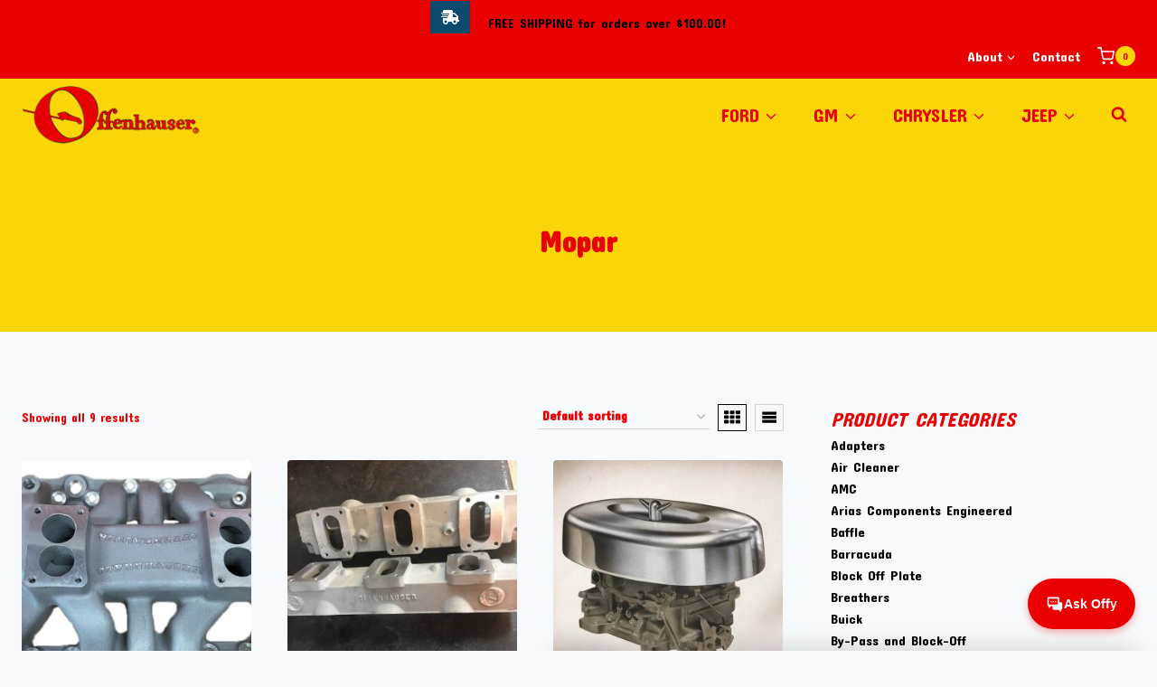

--- FILE ---
content_type: text/html; charset=UTF-8
request_url: https://offydirect.com/product-tag/mopar/
body_size: 40849
content:
<!doctype html>
<html lang="en-US" class="no-js" itemtype="https://schema.org/Blog" itemscope>
<head>
	<meta charset="UTF-8">
	<meta name="viewport" content="width=device-width, initial-scale=1, minimum-scale=1">
	<title>Tag: Mopar &#x2d; Offenhauser Direct</title>
<script>window._wca = window._wca || [];</script>

<!-- The SEO Framework by Sybre Waaijer -->
<meta name="robots" content="max-snippet:-1,max-image-preview:large,max-video-preview:-1" />
<link rel="canonical" href="https://offydirect.com/product-tag/mopar/" />
<meta property="og:type" content="website" />
<meta property="og:locale" content="en_US" />
<meta property="og:site_name" content="Offenhauser Direct" />
<meta property="og:title" content="Tag: Mopar" />
<meta property="og:url" content="https://offydirect.com/product-tag/mopar/" />
<meta property="og:image" content="https://offydirect.com/wp-content/uploads/2024/02/cropped-OffyLogo-1.png" />
<meta property="og:image:width" content="204" />
<meta property="og:image:height" content="68" />
<meta name="twitter:card" content="summary_large_image" />
<meta name="twitter:title" content="Tag: Mopar" />
<meta name="twitter:image" content="https://offydirect.com/wp-content/uploads/2024/02/cropped-OffyLogo-1.png" />
<meta name="google-site-verification" content="H1p-NzeCUBIO6wSG-9FgC2PbKHcKfMJrG1gcI46Cah0" />
<script type="application/ld+json">{"@context":"https://schema.org","@graph":[{"@type":"WebSite","@id":"https://offydirect.com/#/schema/WebSite","url":"https://offydirect.com/","name":"Offenhauser Direct","inLanguage":"en-US","potentialAction":{"@type":"SearchAction","target":{"@type":"EntryPoint","urlTemplate":"https://offydirect.com/search/{search_term_string}/"},"query-input":"required name=search_term_string"},"publisher":{"@type":"Organization","@id":"https://offydirect.com/#/schema/Organization","name":"Offenhauser Direct","url":"https://offydirect.com/","logo":{"@type":"ImageObject","url":"https://offydirect.com/wp-content/uploads/2024/02/cropped-OffyLogo-1.png","contentUrl":"https://offydirect.com/wp-content/uploads/2024/02/cropped-OffyLogo-1.png","width":204,"height":68,"contentSize":"10883"}}},{"@type":"CollectionPage","@id":"https://offydirect.com/product-tag/mopar/","url":"https://offydirect.com/product-tag/mopar/","name":"Tag: Mopar &#x2d; Offenhauser Direct","inLanguage":"en-US","isPartOf":{"@id":"https://offydirect.com/#/schema/WebSite"},"breadcrumb":{"@type":"BreadcrumbList","@id":"https://offydirect.com/#/schema/BreadcrumbList","itemListElement":[{"@type":"ListItem","position":1,"item":"https://offydirect.com/","name":"Offenhauser Direct"},{"@type":"ListItem","position":2,"name":"Tag: Mopar"}]}}]}</script>
<!-- / The SEO Framework by Sybre Waaijer | 4.25ms meta | 0.24ms boot -->

<link rel='dns-prefetch' href='//stats.wp.com' />
<link rel='dns-prefetch' href='//www.googletagmanager.com' />
<link rel="alternate" type="application/rss+xml" title="Offenhauser Direct &raquo; Feed" href="https://offydirect.com/feed/" />
<link rel="alternate" type="application/rss+xml" title="Offenhauser Direct &raquo; Comments Feed" href="https://offydirect.com/comments/feed/" />
			<script>document.documentElement.classList.remove( 'no-js' );</script>
			<link rel="alternate" type="application/rss+xml" title="Offenhauser Direct &raquo; Mopar Tag Feed" href="https://offydirect.com/product-tag/mopar/feed/" />
<style id='wp-img-auto-sizes-contain-inline-css'>
img:is([sizes=auto i],[sizes^="auto," i]){contain-intrinsic-size:3000px 1500px}
/*# sourceURL=wp-img-auto-sizes-contain-inline-css */
</style>
<link rel='stylesheet' id='sst-tax-exemption-block-css' href='https://offydirect.com/wp-content/plugins/simple-sales-tax/build/style-tax-exemption-block.css?ver=8.4.2' media='all' />
<link rel='stylesheet' id='kadence-conversions-css' href='https://offydirect.com/wp-content/plugins/kadence-conversions/assets/kadence-conversions.css?ver=1.1.4' media='all' />
<style id='kadence-conversions-4591-inline-css'>
.kadence-conversion-wrap.kadence-conversion-4591 .kadence-conversion{background-color:rgba(255,255,255,0);}.kadence-conversion-wrap.kadence-conversion-4591 .kadence-conversion-inner{padding-top:0px;padding-right:0px;padding-bottom:0px;padding-left:0px;}
/*# sourceURL=kadence-conversions-4591-inline-css */
</style>
<link rel='stylesheet' id='kadence-blocks-rowlayout-css' href='https://offydirect.com/wp-content/plugins/kadence-blocks/dist/style-blocks-rowlayout.css?ver=3.6.0' media='all' />
<link rel='stylesheet' id='kadence-blocks-column-css' href='https://offydirect.com/wp-content/plugins/kadence-blocks/dist/style-blocks-column.css?ver=3.6.0' media='all' />
<link rel='stylesheet' id='kadence-blocks-infobox-css' href='https://offydirect.com/wp-content/plugins/kadence-blocks/dist/style-blocks-infobox.css?ver=3.6.0' media='all' />
<style id='wp-emoji-styles-inline-css'>

	img.wp-smiley, img.emoji {
		display: inline !important;
		border: none !important;
		box-shadow: none !important;
		height: 1em !important;
		width: 1em !important;
		margin: 0 0.07em !important;
		vertical-align: -0.1em !important;
		background: none !important;
		padding: 0 !important;
	}
/*# sourceURL=wp-emoji-styles-inline-css */
</style>
<style id='wp-block-library-inline-css'>
:root{--wp-block-synced-color:#7a00df;--wp-block-synced-color--rgb:122,0,223;--wp-bound-block-color:var(--wp-block-synced-color);--wp-editor-canvas-background:#ddd;--wp-admin-theme-color:#007cba;--wp-admin-theme-color--rgb:0,124,186;--wp-admin-theme-color-darker-10:#006ba1;--wp-admin-theme-color-darker-10--rgb:0,107,160.5;--wp-admin-theme-color-darker-20:#005a87;--wp-admin-theme-color-darker-20--rgb:0,90,135;--wp-admin-border-width-focus:2px}@media (min-resolution:192dpi){:root{--wp-admin-border-width-focus:1.5px}}.wp-element-button{cursor:pointer}:root .has-very-light-gray-background-color{background-color:#eee}:root .has-very-dark-gray-background-color{background-color:#313131}:root .has-very-light-gray-color{color:#eee}:root .has-very-dark-gray-color{color:#313131}:root .has-vivid-green-cyan-to-vivid-cyan-blue-gradient-background{background:linear-gradient(135deg,#00d084,#0693e3)}:root .has-purple-crush-gradient-background{background:linear-gradient(135deg,#34e2e4,#4721fb 50%,#ab1dfe)}:root .has-hazy-dawn-gradient-background{background:linear-gradient(135deg,#faaca8,#dad0ec)}:root .has-subdued-olive-gradient-background{background:linear-gradient(135deg,#fafae1,#67a671)}:root .has-atomic-cream-gradient-background{background:linear-gradient(135deg,#fdd79a,#004a59)}:root .has-nightshade-gradient-background{background:linear-gradient(135deg,#330968,#31cdcf)}:root .has-midnight-gradient-background{background:linear-gradient(135deg,#020381,#2874fc)}:root{--wp--preset--font-size--normal:16px;--wp--preset--font-size--huge:42px}.has-regular-font-size{font-size:1em}.has-larger-font-size{font-size:2.625em}.has-normal-font-size{font-size:var(--wp--preset--font-size--normal)}.has-huge-font-size{font-size:var(--wp--preset--font-size--huge)}.has-text-align-center{text-align:center}.has-text-align-left{text-align:left}.has-text-align-right{text-align:right}.has-fit-text{white-space:nowrap!important}#end-resizable-editor-section{display:none}.aligncenter{clear:both}.items-justified-left{justify-content:flex-start}.items-justified-center{justify-content:center}.items-justified-right{justify-content:flex-end}.items-justified-space-between{justify-content:space-between}.screen-reader-text{border:0;clip-path:inset(50%);height:1px;margin:-1px;overflow:hidden;padding:0;position:absolute;width:1px;word-wrap:normal!important}.screen-reader-text:focus{background-color:#ddd;clip-path:none;color:#444;display:block;font-size:1em;height:auto;left:5px;line-height:normal;padding:15px 23px 14px;text-decoration:none;top:5px;width:auto;z-index:100000}html :where(.has-border-color){border-style:solid}html :where([style*=border-top-color]){border-top-style:solid}html :where([style*=border-right-color]){border-right-style:solid}html :where([style*=border-bottom-color]){border-bottom-style:solid}html :where([style*=border-left-color]){border-left-style:solid}html :where([style*=border-width]){border-style:solid}html :where([style*=border-top-width]){border-top-style:solid}html :where([style*=border-right-width]){border-right-style:solid}html :where([style*=border-bottom-width]){border-bottom-style:solid}html :where([style*=border-left-width]){border-left-style:solid}html :where(img[class*=wp-image-]){height:auto;max-width:100%}:where(figure){margin:0 0 1em}html :where(.is-position-sticky){--wp-admin--admin-bar--position-offset:var(--wp-admin--admin-bar--height,0px)}@media screen and (max-width:600px){html :where(.is-position-sticky){--wp-admin--admin-bar--position-offset:0px}}

/*# sourceURL=wp-block-library-inline-css */
</style><style id='wp-block-list-inline-css'>
ol,ul{box-sizing:border-box}:root :where(.wp-block-list.has-background){padding:1.25em 2.375em}
/*# sourceURL=https://offydirect.com/wp-includes/blocks/list/style.min.css */
</style>
<style id='global-styles-inline-css'>
:root{--wp--preset--aspect-ratio--square: 1;--wp--preset--aspect-ratio--4-3: 4/3;--wp--preset--aspect-ratio--3-4: 3/4;--wp--preset--aspect-ratio--3-2: 3/2;--wp--preset--aspect-ratio--2-3: 2/3;--wp--preset--aspect-ratio--16-9: 16/9;--wp--preset--aspect-ratio--9-16: 9/16;--wp--preset--color--black: #000000;--wp--preset--color--cyan-bluish-gray: #abb8c3;--wp--preset--color--white: #ffffff;--wp--preset--color--pale-pink: #f78da7;--wp--preset--color--vivid-red: #cf2e2e;--wp--preset--color--luminous-vivid-orange: #ff6900;--wp--preset--color--luminous-vivid-amber: #fcb900;--wp--preset--color--light-green-cyan: #7bdcb5;--wp--preset--color--vivid-green-cyan: #00d084;--wp--preset--color--pale-cyan-blue: #8ed1fc;--wp--preset--color--vivid-cyan-blue: #0693e3;--wp--preset--color--vivid-purple: #9b51e0;--wp--preset--color--theme-palette-1: var(--global-palette1);--wp--preset--color--theme-palette-2: var(--global-palette2);--wp--preset--color--theme-palette-3: var(--global-palette3);--wp--preset--color--theme-palette-4: var(--global-palette4);--wp--preset--color--theme-palette-5: var(--global-palette5);--wp--preset--color--theme-palette-6: var(--global-palette6);--wp--preset--color--theme-palette-7: var(--global-palette7);--wp--preset--color--theme-palette-8: var(--global-palette8);--wp--preset--color--theme-palette-9: var(--global-palette9);--wp--preset--gradient--vivid-cyan-blue-to-vivid-purple: linear-gradient(135deg,rgb(6,147,227) 0%,rgb(155,81,224) 100%);--wp--preset--gradient--light-green-cyan-to-vivid-green-cyan: linear-gradient(135deg,rgb(122,220,180) 0%,rgb(0,208,130) 100%);--wp--preset--gradient--luminous-vivid-amber-to-luminous-vivid-orange: linear-gradient(135deg,rgb(252,185,0) 0%,rgb(255,105,0) 100%);--wp--preset--gradient--luminous-vivid-orange-to-vivid-red: linear-gradient(135deg,rgb(255,105,0) 0%,rgb(207,46,46) 100%);--wp--preset--gradient--very-light-gray-to-cyan-bluish-gray: linear-gradient(135deg,rgb(238,238,238) 0%,rgb(169,184,195) 100%);--wp--preset--gradient--cool-to-warm-spectrum: linear-gradient(135deg,rgb(74,234,220) 0%,rgb(151,120,209) 20%,rgb(207,42,186) 40%,rgb(238,44,130) 60%,rgb(251,105,98) 80%,rgb(254,248,76) 100%);--wp--preset--gradient--blush-light-purple: linear-gradient(135deg,rgb(255,206,236) 0%,rgb(152,150,240) 100%);--wp--preset--gradient--blush-bordeaux: linear-gradient(135deg,rgb(254,205,165) 0%,rgb(254,45,45) 50%,rgb(107,0,62) 100%);--wp--preset--gradient--luminous-dusk: linear-gradient(135deg,rgb(255,203,112) 0%,rgb(199,81,192) 50%,rgb(65,88,208) 100%);--wp--preset--gradient--pale-ocean: linear-gradient(135deg,rgb(255,245,203) 0%,rgb(182,227,212) 50%,rgb(51,167,181) 100%);--wp--preset--gradient--electric-grass: linear-gradient(135deg,rgb(202,248,128) 0%,rgb(113,206,126) 100%);--wp--preset--gradient--midnight: linear-gradient(135deg,rgb(2,3,129) 0%,rgb(40,116,252) 100%);--wp--preset--font-size--small: var(--global-font-size-small);--wp--preset--font-size--medium: var(--global-font-size-medium);--wp--preset--font-size--large: var(--global-font-size-large);--wp--preset--font-size--x-large: 42px;--wp--preset--font-size--larger: var(--global-font-size-larger);--wp--preset--font-size--xxlarge: var(--global-font-size-xxlarge);--wp--preset--spacing--20: 0.44rem;--wp--preset--spacing--30: 0.67rem;--wp--preset--spacing--40: 1rem;--wp--preset--spacing--50: 1.5rem;--wp--preset--spacing--60: 2.25rem;--wp--preset--spacing--70: 3.38rem;--wp--preset--spacing--80: 5.06rem;--wp--preset--shadow--natural: 6px 6px 9px rgba(0, 0, 0, 0.2);--wp--preset--shadow--deep: 12px 12px 50px rgba(0, 0, 0, 0.4);--wp--preset--shadow--sharp: 6px 6px 0px rgba(0, 0, 0, 0.2);--wp--preset--shadow--outlined: 6px 6px 0px -3px rgb(255, 255, 255), 6px 6px rgb(0, 0, 0);--wp--preset--shadow--crisp: 6px 6px 0px rgb(0, 0, 0);}:where(.is-layout-flex){gap: 0.5em;}:where(.is-layout-grid){gap: 0.5em;}body .is-layout-flex{display: flex;}.is-layout-flex{flex-wrap: wrap;align-items: center;}.is-layout-flex > :is(*, div){margin: 0;}body .is-layout-grid{display: grid;}.is-layout-grid > :is(*, div){margin: 0;}:where(.wp-block-columns.is-layout-flex){gap: 2em;}:where(.wp-block-columns.is-layout-grid){gap: 2em;}:where(.wp-block-post-template.is-layout-flex){gap: 1.25em;}:where(.wp-block-post-template.is-layout-grid){gap: 1.25em;}.has-black-color{color: var(--wp--preset--color--black) !important;}.has-cyan-bluish-gray-color{color: var(--wp--preset--color--cyan-bluish-gray) !important;}.has-white-color{color: var(--wp--preset--color--white) !important;}.has-pale-pink-color{color: var(--wp--preset--color--pale-pink) !important;}.has-vivid-red-color{color: var(--wp--preset--color--vivid-red) !important;}.has-luminous-vivid-orange-color{color: var(--wp--preset--color--luminous-vivid-orange) !important;}.has-luminous-vivid-amber-color{color: var(--wp--preset--color--luminous-vivid-amber) !important;}.has-light-green-cyan-color{color: var(--wp--preset--color--light-green-cyan) !important;}.has-vivid-green-cyan-color{color: var(--wp--preset--color--vivid-green-cyan) !important;}.has-pale-cyan-blue-color{color: var(--wp--preset--color--pale-cyan-blue) !important;}.has-vivid-cyan-blue-color{color: var(--wp--preset--color--vivid-cyan-blue) !important;}.has-vivid-purple-color{color: var(--wp--preset--color--vivid-purple) !important;}.has-black-background-color{background-color: var(--wp--preset--color--black) !important;}.has-cyan-bluish-gray-background-color{background-color: var(--wp--preset--color--cyan-bluish-gray) !important;}.has-white-background-color{background-color: var(--wp--preset--color--white) !important;}.has-pale-pink-background-color{background-color: var(--wp--preset--color--pale-pink) !important;}.has-vivid-red-background-color{background-color: var(--wp--preset--color--vivid-red) !important;}.has-luminous-vivid-orange-background-color{background-color: var(--wp--preset--color--luminous-vivid-orange) !important;}.has-luminous-vivid-amber-background-color{background-color: var(--wp--preset--color--luminous-vivid-amber) !important;}.has-light-green-cyan-background-color{background-color: var(--wp--preset--color--light-green-cyan) !important;}.has-vivid-green-cyan-background-color{background-color: var(--wp--preset--color--vivid-green-cyan) !important;}.has-pale-cyan-blue-background-color{background-color: var(--wp--preset--color--pale-cyan-blue) !important;}.has-vivid-cyan-blue-background-color{background-color: var(--wp--preset--color--vivid-cyan-blue) !important;}.has-vivid-purple-background-color{background-color: var(--wp--preset--color--vivid-purple) !important;}.has-black-border-color{border-color: var(--wp--preset--color--black) !important;}.has-cyan-bluish-gray-border-color{border-color: var(--wp--preset--color--cyan-bluish-gray) !important;}.has-white-border-color{border-color: var(--wp--preset--color--white) !important;}.has-pale-pink-border-color{border-color: var(--wp--preset--color--pale-pink) !important;}.has-vivid-red-border-color{border-color: var(--wp--preset--color--vivid-red) !important;}.has-luminous-vivid-orange-border-color{border-color: var(--wp--preset--color--luminous-vivid-orange) !important;}.has-luminous-vivid-amber-border-color{border-color: var(--wp--preset--color--luminous-vivid-amber) !important;}.has-light-green-cyan-border-color{border-color: var(--wp--preset--color--light-green-cyan) !important;}.has-vivid-green-cyan-border-color{border-color: var(--wp--preset--color--vivid-green-cyan) !important;}.has-pale-cyan-blue-border-color{border-color: var(--wp--preset--color--pale-cyan-blue) !important;}.has-vivid-cyan-blue-border-color{border-color: var(--wp--preset--color--vivid-cyan-blue) !important;}.has-vivid-purple-border-color{border-color: var(--wp--preset--color--vivid-purple) !important;}.has-vivid-cyan-blue-to-vivid-purple-gradient-background{background: var(--wp--preset--gradient--vivid-cyan-blue-to-vivid-purple) !important;}.has-light-green-cyan-to-vivid-green-cyan-gradient-background{background: var(--wp--preset--gradient--light-green-cyan-to-vivid-green-cyan) !important;}.has-luminous-vivid-amber-to-luminous-vivid-orange-gradient-background{background: var(--wp--preset--gradient--luminous-vivid-amber-to-luminous-vivid-orange) !important;}.has-luminous-vivid-orange-to-vivid-red-gradient-background{background: var(--wp--preset--gradient--luminous-vivid-orange-to-vivid-red) !important;}.has-very-light-gray-to-cyan-bluish-gray-gradient-background{background: var(--wp--preset--gradient--very-light-gray-to-cyan-bluish-gray) !important;}.has-cool-to-warm-spectrum-gradient-background{background: var(--wp--preset--gradient--cool-to-warm-spectrum) !important;}.has-blush-light-purple-gradient-background{background: var(--wp--preset--gradient--blush-light-purple) !important;}.has-blush-bordeaux-gradient-background{background: var(--wp--preset--gradient--blush-bordeaux) !important;}.has-luminous-dusk-gradient-background{background: var(--wp--preset--gradient--luminous-dusk) !important;}.has-pale-ocean-gradient-background{background: var(--wp--preset--gradient--pale-ocean) !important;}.has-electric-grass-gradient-background{background: var(--wp--preset--gradient--electric-grass) !important;}.has-midnight-gradient-background{background: var(--wp--preset--gradient--midnight) !important;}.has-small-font-size{font-size: var(--wp--preset--font-size--small) !important;}.has-medium-font-size{font-size: var(--wp--preset--font-size--medium) !important;}.has-large-font-size{font-size: var(--wp--preset--font-size--large) !important;}.has-x-large-font-size{font-size: var(--wp--preset--font-size--x-large) !important;}
/*# sourceURL=global-styles-inline-css */
</style>
<style id='core-block-supports-inline-css'>
.wp-elements-771755b6c7b04a1ee00abc1d0630f082 a:where(:not(.wp-element-button)){color:var(--wp--preset--color--theme-palette-5);}.wp-elements-09c33619ebc2fbf8872c9d1035fb2803 a:where(:not(.wp-element-button)){color:var(--wp--preset--color--theme-palette-5);}.wp-elements-05c8c17dde72e80a073c398a841279c6 a:where(:not(.wp-element-button)){color:var(--wp--preset--color--theme-palette-9);}
/*# sourceURL=core-block-supports-inline-css */
</style>

<style id='classic-theme-styles-inline-css'>
/*! This file is auto-generated */
.wp-block-button__link{color:#fff;background-color:#32373c;border-radius:9999px;box-shadow:none;text-decoration:none;padding:calc(.667em + 2px) calc(1.333em + 2px);font-size:1.125em}.wp-block-file__button{background:#32373c;color:#fff;text-decoration:none}
/*# sourceURL=/wp-includes/css/classic-themes.min.css */
</style>
<style id='woocommerce-inline-inline-css'>
.woocommerce form .form-row .required { visibility: visible; }
/*# sourceURL=woocommerce-inline-inline-css */
</style>
<link rel='stylesheet' id='kadence-global-css' href='https://offydirect.com/wp-content/themes/kadence/assets/css/global.min.css?ver=1.2.16' media='all' />
<style id='kadence-global-inline-css'>
/* Kadence Base CSS */
:root{--global-palette1:#e90000;--global-palette2:#ffdb01;--global-palette3:#eb0001;--global-palette4:#eb0001;--global-palette5:#000000;--global-palette6:#000000;--global-palette7:#fad609;--global-palette8:#F7FAFC;--global-palette9:#ffffff;--global-palette9rgb:255, 255, 255;--global-palette-highlight:var(--global-palette1);--global-palette-highlight-alt:var(--global-palette2);--global-palette-highlight-alt2:var(--global-palette9);--global-palette-btn-bg:var(--global-palette1);--global-palette-btn-bg-hover:var(--global-palette2);--global-palette-btn:var(--global-palette9);--global-palette-btn-hover:var(--global-palette9);--global-body-font-family:'Concert One', cursive;--global-heading-font-family:inherit;--global-primary-nav-font-family:inherit;--global-fallback-font:sans-serif;--global-display-fallback-font:sans-serif;--global-content-width:1290px;--global-content-narrow-width:842px;--global-content-edge-padding:1.5rem;--global-content-boxed-padding:2rem;--global-calc-content-width:calc(1290px - var(--global-content-edge-padding) - var(--global-content-edge-padding) );--wp--style--global--content-size:var(--global-calc-content-width);}.wp-site-blocks{--global-vw:calc( 100vw - ( 0.5 * var(--scrollbar-offset)));}body{background:var(--global-palette8);}body, input, select, optgroup, textarea{font-style:normal;font-weight:normal;font-size:15px;line-height:1.6;font-family:var(--global-body-font-family);color:var(--global-palette4);}.content-bg, body.content-style-unboxed .site{background:var(--global-palette9);}h1,h2,h3,h4,h5,h6{font-family:var(--global-heading-font-family);}h1{font-weight:700;font-size:32px;line-height:1.5;color:var(--global-palette3);}h2{font-weight:700;font-size:28px;line-height:1.5;color:var(--global-palette3);}h3{font-weight:700;font-size:24px;line-height:1.5;color:var(--global-palette3);}h4{font-weight:700;font-size:22px;line-height:1.5;color:var(--global-palette4);}h5{font-weight:700;font-size:20px;line-height:1.5;color:var(--global-palette4);}h6{font-weight:700;font-size:18px;line-height:1.5;color:var(--global-palette5);}.entry-hero .kadence-breadcrumbs{max-width:1290px;}.site-container, .site-header-row-layout-contained, .site-footer-row-layout-contained, .entry-hero-layout-contained, .comments-area, .alignfull > .wp-block-cover__inner-container, .alignwide > .wp-block-cover__inner-container{max-width:var(--global-content-width);}.content-width-narrow .content-container.site-container, .content-width-narrow .hero-container.site-container{max-width:var(--global-content-narrow-width);}@media all and (min-width: 1520px){.wp-site-blocks .content-container  .alignwide{margin-left:-115px;margin-right:-115px;width:unset;max-width:unset;}}@media all and (min-width: 1102px){.content-width-narrow .wp-site-blocks .content-container .alignwide{margin-left:-130px;margin-right:-130px;width:unset;max-width:unset;}}.content-style-boxed .wp-site-blocks .entry-content .alignwide{margin-left:calc( -1 * var( --global-content-boxed-padding ) );margin-right:calc( -1 * var( --global-content-boxed-padding ) );}.content-area{margin-top:5rem;margin-bottom:5rem;}@media all and (max-width: 1024px){.content-area{margin-top:3rem;margin-bottom:3rem;}}@media all and (max-width: 767px){.content-area{margin-top:2rem;margin-bottom:2rem;}}@media all and (max-width: 1024px){:root{--global-content-boxed-padding:2rem;}}@media all and (max-width: 767px){:root{--global-content-boxed-padding:1.5rem;}}.entry-content-wrap{padding:2rem;}@media all and (max-width: 1024px){.entry-content-wrap{padding:2rem;}}@media all and (max-width: 767px){.entry-content-wrap{padding:1.5rem;}}.entry.single-entry{box-shadow:0px 15px 15px -10px rgba(0,0,0,0.05);}.entry.loop-entry{box-shadow:0px 15px 15px -10px rgba(0,0,0,0.05);}.loop-entry .entry-content-wrap{padding:2rem;}@media all and (max-width: 1024px){.loop-entry .entry-content-wrap{padding:2rem;}}@media all and (max-width: 767px){.loop-entry .entry-content-wrap{padding:1.5rem;}}.primary-sidebar.widget-area .widget{margin-bottom:1.5em;color:var(--global-palette4);}.primary-sidebar.widget-area .widget-title{font-weight:700;font-size:20px;line-height:1.5;color:var(--global-palette3);}button, .button, .wp-block-button__link, input[type="button"], input[type="reset"], input[type="submit"], .fl-button, .elementor-button-wrapper .elementor-button, .wc-block-components-checkout-place-order-button, .wc-block-cart__submit{box-shadow:0px 0px 0px -7px rgba(0,0,0,0);}button:hover, button:focus, button:active, .button:hover, .button:focus, .button:active, .wp-block-button__link:hover, .wp-block-button__link:focus, .wp-block-button__link:active, input[type="button"]:hover, input[type="button"]:focus, input[type="button"]:active, input[type="reset"]:hover, input[type="reset"]:focus, input[type="reset"]:active, input[type="submit"]:hover, input[type="submit"]:focus, input[type="submit"]:active, .elementor-button-wrapper .elementor-button:hover, .elementor-button-wrapper .elementor-button:focus, .elementor-button-wrapper .elementor-button:active, .wc-block-cart__submit:hover{box-shadow:0px 15px 25px -7px rgba(0,0,0,0.1);}.kb-button.kb-btn-global-outline.kb-btn-global-inherit{padding-top:calc(px - 2px);padding-right:calc(px - 2px);padding-bottom:calc(px - 2px);padding-left:calc(px - 2px);}@media all and (min-width: 1025px){.transparent-header .entry-hero .entry-hero-container-inner{padding-top:calc(50px + 80px);}}@media all and (max-width: 1024px){.mobile-transparent-header .entry-hero .entry-hero-container-inner{padding-top:calc(50px + 80px);}}@media all and (max-width: 767px){.mobile-transparent-header .entry-hero .entry-hero-container-inner{padding-top:calc(50px + 80px);}}
/* Kadence Header CSS */
@media all and (max-width: 1024px){.mobile-transparent-header #masthead{position:absolute;left:0px;right:0px;z-index:100;}.kadence-scrollbar-fixer.mobile-transparent-header #masthead{right:var(--scrollbar-offset,0);}.mobile-transparent-header #masthead, .mobile-transparent-header .site-top-header-wrap .site-header-row-container-inner, .mobile-transparent-header .site-main-header-wrap .site-header-row-container-inner, .mobile-transparent-header .site-bottom-header-wrap .site-header-row-container-inner{background:transparent;}.site-header-row-tablet-layout-fullwidth, .site-header-row-tablet-layout-standard{padding:0px;}}@media all and (min-width: 1025px){.transparent-header #masthead{position:absolute;left:0px;right:0px;z-index:100;}.transparent-header.kadence-scrollbar-fixer #masthead{right:var(--scrollbar-offset,0);}.transparent-header #masthead, .transparent-header .site-top-header-wrap .site-header-row-container-inner, .transparent-header .site-main-header-wrap .site-header-row-container-inner, .transparent-header .site-bottom-header-wrap .site-header-row-container-inner{background:transparent;}}.site-branding a.brand img{max-width:200px;}.site-branding a.brand img.svg-logo-image{width:200px;}.site-branding{padding:0px 0px 0px 0px;}#masthead, #masthead .kadence-sticky-header.item-is-fixed:not(.item-at-start):not(.site-header-row-container):not(.site-main-header-wrap), #masthead .kadence-sticky-header.item-is-fixed:not(.item-at-start) > .site-header-row-container-inner{background:#ffffff;}.site-main-header-wrap .site-header-row-container-inner{background:var(--global-palette7);}.site-main-header-inner-wrap{min-height:80px;}.site-top-header-wrap .site-header-row-container-inner{background:#e90001;}.site-top-header-inner-wrap{min-height:50px;}.header-navigation[class*="header-navigation-style-underline"] .header-menu-container.primary-menu-container>ul>li>a:after{width:calc( 100% - 2em);}.main-navigation .primary-menu-container > ul > li.menu-item > a{padding-left:calc(2em / 2);padding-right:calc(2em / 2);padding-top:0.6em;padding-bottom:0.6em;color:var(--global-palette3);}.main-navigation .primary-menu-container > ul > li.menu-item .dropdown-nav-special-toggle{right:calc(2em / 2);}.main-navigation .primary-menu-container > ul li.menu-item > a{font-style:normal;font-size:20px;text-transform:uppercase;}.main-navigation .primary-menu-container > ul > li.menu-item > a:hover{color:rgba(233,0,0,0.6);}.main-navigation .primary-menu-container > ul > li.menu-item.current-menu-item > a{color:rgba(233,0,0,0.8);}.header-navigation[class*="header-navigation-style-underline"] .header-menu-container.secondary-menu-container>ul>li>a:after{width:calc( 100% - 1.2em);}.secondary-navigation .secondary-menu-container > ul > li.menu-item > a{padding-left:calc(1.2em / 2);padding-right:calc(1.2em / 2);padding-top:0.6em;padding-bottom:0.6em;color:#ffffff;}.secondary-navigation .primary-menu-container > ul > li.menu-item .dropdown-nav-special-toggle{right:calc(1.2em / 2);}.secondary-navigation .secondary-menu-container > ul li.menu-item > a{font-style:normal;font-size:15px;}.secondary-navigation .secondary-menu-container > ul > li.menu-item > a:hover{color:rgba(255,255,255,0.5);}.secondary-navigation .secondary-menu-container > ul > li.menu-item.current-menu-item > a{color:rgba(255,255,255,0.9);}.header-navigation .header-menu-container ul ul.sub-menu, .header-navigation .header-menu-container ul ul.submenu{background:var(--global-palette3);box-shadow:0px 2px 13px 0px rgba(0,0,0,0.1);}.header-navigation .header-menu-container ul ul li.menu-item, .header-menu-container ul.menu > li.kadence-menu-mega-enabled > ul > li.menu-item > a{border-bottom:1px solid rgba(255,255,255,0.1);}.header-navigation .header-menu-container ul ul li.menu-item > a{width:200px;padding-top:1em;padding-bottom:1em;color:var(--global-palette8);font-style:normal;font-size:15px;}.header-navigation .header-menu-container ul ul li.menu-item > a:hover{color:var(--global-palette9);background:var(--global-palette4);}.header-navigation .header-menu-container ul ul li.menu-item.current-menu-item > a{color:var(--global-palette9);background:var(--global-palette4);}.mobile-toggle-open-container .menu-toggle-open, .mobile-toggle-open-container .menu-toggle-open:focus{color:var(--global-palette1);padding:0.4em 0.6em 0.4em 0.6em;font-size:14px;}.mobile-toggle-open-container .menu-toggle-open.menu-toggle-style-bordered{border:1px solid currentColor;}.mobile-toggle-open-container .menu-toggle-open .menu-toggle-icon{font-size:25px;}.mobile-toggle-open-container .menu-toggle-open:hover, .mobile-toggle-open-container .menu-toggle-open:focus-visible{color:var(--global-palette-highlight);}.mobile-navigation ul li{font-style:normal;font-size:18px;}.mobile-navigation ul li a{padding-top:1em;padding-bottom:1em;}.mobile-navigation ul li > a, .mobile-navigation ul li.menu-item-has-children > .drawer-nav-drop-wrap{color:var(--global-palette1);}.mobile-navigation ul li > a:hover, .mobile-navigation ul li.menu-item-has-children > .drawer-nav-drop-wrap:hover{color:rgba(233,0,0,0.8);}.mobile-navigation ul li.current-menu-item > a, .mobile-navigation ul li.current-menu-item.menu-item-has-children > .drawer-nav-drop-wrap{color:rgba(233,0,0,0.8);}.mobile-navigation ul li.menu-item-has-children .drawer-nav-drop-wrap, .mobile-navigation ul li:not(.menu-item-has-children) a{border-bottom:1px solid rgba(255,255,255,0.1);}.mobile-navigation:not(.drawer-navigation-parent-toggle-true) ul li.menu-item-has-children .drawer-nav-drop-wrap button{border-left:1px solid rgba(255,255,255,0.1);}#mobile-drawer .drawer-inner, #mobile-drawer.popup-drawer-layout-fullwidth.popup-drawer-animation-slice .pop-portion-bg, #mobile-drawer.popup-drawer-layout-fullwidth.popup-drawer-animation-slice.pop-animated.show-drawer .drawer-inner{background:var(--global-palette7);}#mobile-drawer .drawer-header .drawer-toggle{padding:0.6em 0.15em 0.6em 0.15em;font-size:24px;}#mobile-drawer .drawer-header .drawer-toggle, #mobile-drawer .drawer-header .drawer-toggle:focus{color:var(--global-palette1);}#mobile-drawer .drawer-header .drawer-toggle:hover, #mobile-drawer .drawer-header .drawer-toggle:focus:hover{color:var(--global-palette1);}.site-header-item .header-cart-wrap .header-cart-inner-wrap .header-cart-button{color:#ffffff;}.header-mobile-cart-wrap .header-cart-inner-wrap .header-cart-button{color:#ffffff;}.header-mobile-social-wrap .header-mobile-social-inner-wrap{font-size:1.2em;gap:0.5em;}.header-mobile-social-wrap .header-mobile-social-inner-wrap .social-button{color:var(--global-palette9);border:0px solid currentColor;border-radius:30px;}.search-toggle-open-container .search-toggle-open{color:var(--global-palette1);}.search-toggle-open-container .search-toggle-open.search-toggle-style-bordered{border:1px solid currentColor;}.search-toggle-open-container .search-toggle-open .search-toggle-icon{font-size:1em;}.search-toggle-open-container .search-toggle-open:hover, .search-toggle-open-container .search-toggle-open:focus{color:var(--global-palette1);}#search-drawer .drawer-inner .drawer-content form input.search-field, #search-drawer .drawer-inner .drawer-content form .kadence-search-icon-wrap, #search-drawer .drawer-header{color:var(--global-palette3);}#search-drawer .drawer-inner .drawer-content form input.search-field:focus, #search-drawer .drawer-inner .drawer-content form input.search-submit:hover ~ .kadence-search-icon-wrap, #search-drawer .drawer-inner .drawer-content form button[type="submit"]:hover ~ .kadence-search-icon-wrap{color:var(--global-palette3);}#search-drawer .drawer-inner{background:rgba(255,255,255,0.9);}
/* Kadence Footer CSS */
.site-middle-footer-wrap .site-footer-row-container-inner{background:#222222;font-style:normal;color:#ffffff;}.site-footer .site-middle-footer-wrap a:where(:not(.button):not(.wp-block-button__link):not(.wp-element-button)){color:#ffffff;}.site-footer .site-middle-footer-wrap a:where(:not(.button):not(.wp-block-button__link):not(.wp-element-button)):hover{color:rgba(255,255,255,0.7);}.site-middle-footer-inner-wrap{padding-top:50px;padding-bottom:30px;grid-column-gap:30px;grid-row-gap:30px;}.site-middle-footer-inner-wrap .widget{margin-bottom:30px;}.site-middle-footer-inner-wrap .site-footer-section:not(:last-child):after{right:calc(-30px / 2);}.site-bottom-footer-wrap .site-footer-row-container-inner{background:#161616;}.site-footer .site-bottom-footer-wrap a:where(:not(.button):not(.wp-block-button__link):not(.wp-element-button)){color:#ffffff;}.site-bottom-footer-inner-wrap{padding-top:10px;padding-bottom:10px;grid-column-gap:30px;}.site-bottom-footer-inner-wrap .widget{margin-bottom:30px;}.site-bottom-footer-inner-wrap .site-footer-section:not(:last-child):after{right:calc(-30px / 2);}.footer-social-wrap .footer-social-inner-wrap{font-size:1.5em;gap:0.3em;}.site-footer .site-footer-wrap .site-footer-section .footer-social-wrap .footer-social-inner-wrap .social-button{color:rgba(255,255,255,0.7);border:2px none transparent;border-radius:3px;}.site-footer .site-footer-wrap .site-footer-section .footer-social-wrap .footer-social-inner-wrap .social-button:hover{color:rgba(255,255,255,0.8);}#colophon .footer-html{font-style:normal;color:rgba(255,255,255,0.7);}#colophon .site-footer-row-container .site-footer-row .footer-html a{color:#ffffff;}
/* Kadence Woo CSS */
.entry-hero.product-hero-section .entry-header{min-height:200px;}.product-title .single-category{font-weight:700;font-size:32px;line-height:1.5;color:var(--global-palette3);}.wp-site-blocks .product-hero-section .extra-title{font-weight:700;font-size:32px;line-height:1.5;}.woocommerce ul.products li.product .product-details .price, .wc-block-grid__products .wc-block-grid__product .wc-block-grid__product-price{font-style:normal;color:var(--global-palette5);}.woocommerce ul.products.woo-archive-btn-button .product-action-wrap .button:not(.kb-button), .woocommerce ul.products li.woo-archive-btn-button .button:not(.kb-button), .wc-block-grid__product.woo-archive-btn-button .product-details .wc-block-grid__product-add-to-cart .wp-block-button__link{border:2px none transparent;box-shadow:0px 0px 0px 0px rgba(0,0,0,0.0);}.woocommerce ul.products.woo-archive-btn-button .product-action-wrap .button:not(.kb-button):hover, .woocommerce ul.products li.woo-archive-btn-button .button:not(.kb-button):hover, .wc-block-grid__product.woo-archive-btn-button .product-details .wc-block-grid__product-add-to-cart .wp-block-button__link:hover{box-shadow:0px 0px 0px 0px rgba(0,0,0,0);}
/* Kadence Pro Header CSS */
.header-navigation-dropdown-direction-left ul ul.submenu, .header-navigation-dropdown-direction-left ul ul.sub-menu{right:0px;left:auto;}.rtl .header-navigation-dropdown-direction-right ul ul.submenu, .rtl .header-navigation-dropdown-direction-right ul ul.sub-menu{left:0px;right:auto;}.header-account-button .nav-drop-title-wrap > .kadence-svg-iconset, .header-account-button > .kadence-svg-iconset{font-size:1.2em;}.site-header-item .header-account-button .nav-drop-title-wrap, .site-header-item .header-account-wrap > .header-account-button{display:flex;align-items:center;}.header-account-style-icon_label .header-account-label{padding-left:5px;}.header-account-style-label_icon .header-account-label{padding-right:5px;}.site-header-item .header-account-wrap .header-account-button{text-decoration:none;box-shadow:none;color:inherit;background:transparent;padding:0.6em 0em 0.6em 0em;}.header-mobile-account-wrap .header-account-button .nav-drop-title-wrap > .kadence-svg-iconset, .header-mobile-account-wrap .header-account-button > .kadence-svg-iconset{font-size:1.2em;}.header-mobile-account-wrap .header-account-button .nav-drop-title-wrap, .header-mobile-account-wrap > .header-account-button{display:flex;align-items:center;}.header-mobile-account-wrap.header-account-style-icon_label .header-account-label{padding-left:5px;}.header-mobile-account-wrap.header-account-style-label_icon .header-account-label{padding-right:5px;}.header-mobile-account-wrap .header-account-button{text-decoration:none;box-shadow:none;color:inherit;background:transparent;padding:0.6em 0em 0.6em 0em;}#login-drawer .drawer-inner .drawer-content{display:flex;justify-content:center;align-items:center;position:absolute;top:0px;bottom:0px;left:0px;right:0px;padding:0px;}#loginform p label{display:block;}#login-drawer #loginform{width:100%;}#login-drawer #loginform input{width:100%;}#login-drawer #loginform input[type="checkbox"]{width:auto;}#login-drawer .drawer-inner .drawer-header{position:relative;z-index:100;}#login-drawer .drawer-content_inner.widget_login_form_inner{padding:2em;width:100%;max-width:350px;border-radius:.25rem;background:var(--global-palette9);color:var(--global-palette4);}#login-drawer .lost_password a{color:var(--global-palette6);}#login-drawer .lost_password, #login-drawer .register-field{text-align:center;}#login-drawer .widget_login_form_inner p{margin-top:1.2em;margin-bottom:0em;}#login-drawer .widget_login_form_inner p:first-child{margin-top:0em;}#login-drawer .widget_login_form_inner label{margin-bottom:0.5em;}#login-drawer hr.register-divider{margin:1.2em 0;border-width:1px;}#login-drawer .register-field{font-size:90%;}@media all and (min-width: 1025px){#login-drawer hr.register-divider.hide-desktop{display:none;}#login-drawer p.register-field.hide-desktop{display:none;}}@media all and (max-width: 1024px){#login-drawer hr.register-divider.hide-mobile{display:none;}#login-drawer p.register-field.hide-mobile{display:none;}}@media all and (max-width: 767px){#login-drawer hr.register-divider.hide-mobile{display:none;}#login-drawer p.register-field.hide-mobile{display:none;}}.tertiary-navigation .tertiary-menu-container > ul > li.menu-item > a{padding-left:calc(1.2em / 2);padding-right:calc(1.2em / 2);padding-top:0.6em;padding-bottom:0.6em;color:var(--global-palette5);}.tertiary-navigation .tertiary-menu-container > ul > li.menu-item > a:hover{color:var(--global-palette-highlight);}.tertiary-navigation .tertiary-menu-container > ul > li.menu-item.current-menu-item > a{color:var(--global-palette3);}.header-navigation[class*="header-navigation-style-underline"] .header-menu-container.tertiary-menu-container>ul>li>a:after{width:calc( 100% - 1.2em);}.quaternary-navigation .quaternary-menu-container > ul > li.menu-item > a{padding-left:calc(1.2em / 2);padding-right:calc(1.2em / 2);padding-top:0.6em;padding-bottom:0.6em;color:var(--global-palette5);}.quaternary-navigation .quaternary-menu-container > ul > li.menu-item > a:hover{color:var(--global-palette-highlight);}.quaternary-navigation .quaternary-menu-container > ul > li.menu-item.current-menu-item > a{color:var(--global-palette3);}.header-navigation[class*="header-navigation-style-underline"] .header-menu-container.quaternary-menu-container>ul>li>a:after{width:calc( 100% - 1.2em);}#main-header .header-divider{border-right:1px solid var(--global-palette6);height:50%;}#main-header .header-divider2{border-right:1px solid var(--global-palette6);height:50%;}#main-header .header-divider3{border-right:1px solid var(--global-palette6);height:50%;}#mobile-header .header-mobile-divider, #mobile-drawer .header-mobile-divider{border-right:1px solid var(--global-palette6);height:50%;}#mobile-drawer .header-mobile-divider{border-top:1px solid var(--global-palette6);width:50%;}#mobile-header .header-mobile-divider2{border-right:1px solid var(--global-palette6);height:50%;}#mobile-drawer .header-mobile-divider2{border-top:1px solid var(--global-palette6);width:50%;}.header-item-search-bar form ::-webkit-input-placeholder{color:currentColor;opacity:0.5;}.header-item-search-bar form ::placeholder{color:currentColor;opacity:0.5;}.header-search-bar form{max-width:100%;width:240px;}.header-mobile-search-bar form{max-width:calc(100vw - var(--global-sm-spacing) - var(--global-sm-spacing));width:240px;}.header-widget-lstyle-normal .header-widget-area-inner a:not(.button){text-decoration:underline;}.element-contact-inner-wrap{display:flex;flex-wrap:wrap;align-items:center;margin-top:-0.6em;margin-left:calc(-0.6em / 2);margin-right:calc(-0.6em / 2);}.element-contact-inner-wrap .header-contact-item{display:inline-flex;flex-wrap:wrap;align-items:center;margin-top:0.6em;margin-left:calc(0.6em / 2);margin-right:calc(0.6em / 2);}.element-contact-inner-wrap .header-contact-item .kadence-svg-iconset{font-size:1em;}.header-contact-item img{display:inline-block;}.header-contact-item .contact-label{margin-left:0.3em;}.rtl .header-contact-item .contact-label{margin-right:0.3em;margin-left:0px;}.header-mobile-contact-wrap .element-contact-inner-wrap{display:flex;flex-wrap:wrap;align-items:center;margin-top:-0.6em;margin-left:calc(-0.6em / 2);margin-right:calc(-0.6em / 2);}.header-mobile-contact-wrap .element-contact-inner-wrap .header-contact-item{display:inline-flex;flex-wrap:wrap;align-items:center;margin-top:0.6em;margin-left:calc(0.6em / 2);margin-right:calc(0.6em / 2);}.header-mobile-contact-wrap .element-contact-inner-wrap .header-contact-item .kadence-svg-iconset{font-size:1em;}#main-header .header-button2{box-shadow:0px 0px 0px -7px rgba(0,0,0,0);}#main-header .header-button2:hover{box-shadow:0px 15px 25px -7px rgba(0,0,0,0.1);}.mobile-header-button2-wrap .mobile-header-button-inner-wrap .mobile-header-button2{border:2px none transparent;box-shadow:0px 0px 0px -7px rgba(0,0,0,0);}.mobile-header-button2-wrap .mobile-header-button-inner-wrap .mobile-header-button2:hover{box-shadow:0px 15px 25px -7px rgba(0,0,0,0.1);}#widget-drawer.popup-drawer-layout-fullwidth .drawer-content .header-widget2, #widget-drawer.popup-drawer-layout-sidepanel .drawer-inner{max-width:400px;}#widget-drawer.popup-drawer-layout-fullwidth .drawer-content .header-widget2{margin:0 auto;}.widget-toggle-open{display:flex;align-items:center;background:transparent;box-shadow:none;}.widget-toggle-open:hover, .widget-toggle-open:focus{border-color:currentColor;background:transparent;box-shadow:none;}.widget-toggle-open .widget-toggle-icon{display:flex;}.widget-toggle-open .widget-toggle-label{padding-right:5px;}.rtl .widget-toggle-open .widget-toggle-label{padding-left:5px;padding-right:0px;}.widget-toggle-open .widget-toggle-label:empty, .rtl .widget-toggle-open .widget-toggle-label:empty{padding-right:0px;padding-left:0px;}.widget-toggle-open-container .widget-toggle-open{color:var(--global-palette5);padding:0.4em 0.6em 0.4em 0.6em;font-size:14px;}.widget-toggle-open-container .widget-toggle-open.widget-toggle-style-bordered{border:1px solid currentColor;}.widget-toggle-open-container .widget-toggle-open .widget-toggle-icon{font-size:20px;}.widget-toggle-open-container .widget-toggle-open:hover, .widget-toggle-open-container .widget-toggle-open:focus{color:var(--global-palette-highlight);}#widget-drawer .header-widget-2style-normal a:not(.button){text-decoration:underline;}#widget-drawer .header-widget-2style-plain a:not(.button){text-decoration:none;}#widget-drawer .header-widget2 .widget-title{color:var(--global-palette9);}#widget-drawer .header-widget2{color:var(--global-palette8);}#widget-drawer .header-widget2 a:not(.button), #widget-drawer .header-widget2 .drawer-sub-toggle{color:var(--global-palette8);}#widget-drawer .header-widget2 a:not(.button):hover, #widget-drawer .header-widget2 .drawer-sub-toggle:hover{color:var(--global-palette9);}#mobile-secondary-site-navigation ul li{font-size:14px;}#mobile-secondary-site-navigation ul li a{padding-top:1em;padding-bottom:1em;}#mobile-secondary-site-navigation ul li > a, #mobile-secondary-site-navigation ul li.menu-item-has-children > .drawer-nav-drop-wrap{color:var(--global-palette8);}#mobile-secondary-site-navigation ul li.current-menu-item > a, #mobile-secondary-site-navigation ul li.current-menu-item.menu-item-has-children > .drawer-nav-drop-wrap{color:var(--global-palette-highlight);}#mobile-secondary-site-navigation ul li.menu-item-has-children .drawer-nav-drop-wrap, #mobile-secondary-site-navigation ul li:not(.menu-item-has-children) a{border-bottom:1px solid rgba(255,255,255,0.1);}#mobile-secondary-site-navigation:not(.drawer-navigation-parent-toggle-true) ul li.menu-item-has-children .drawer-nav-drop-wrap button{border-left:1px solid rgba(255,255,255,0.1);}
/*# sourceURL=kadence-global-inline-css */
</style>
<link rel='stylesheet' id='kadence-header-css' href='https://offydirect.com/wp-content/themes/kadence/assets/css/header.min.css?ver=1.2.16' media='all' />
<link rel='stylesheet' id='kadence-content-css' href='https://offydirect.com/wp-content/themes/kadence/assets/css/content.min.css?ver=1.2.16' media='all' />
<link rel='stylesheet' id='kadence-sidebar-css' href='https://offydirect.com/wp-content/themes/kadence/assets/css/sidebar.min.css?ver=1.2.16' media='all' />
<link rel='stylesheet' id='kadence-woocommerce-css' href='https://offydirect.com/wp-content/themes/kadence/assets/css/woocommerce.min.css?ver=1.2.16' media='all' />
<link rel='stylesheet' id='kadence-footer-css' href='https://offydirect.com/wp-content/themes/kadence/assets/css/footer.min.css?ver=1.2.16' media='all' />
<link rel='stylesheet' id='help-chatbot-style-css' href='https://offydirect.com/wp-content/plugins/help-chatbot/chatbot-style.css?ver=1.0.7' media='all' />
<style id='help-chatbot-style-inline-css'>

        .help-chatbot-button {
            background-color: #ea0000 !important;
        }
        .help-chatbot-button:hover {
            background-color: #bb0000 !important;
        }
        .chatbot-dialog .dialog-header {
            background-color: #ea0000 !important;
        }
        
/*# sourceURL=help-chatbot-style-inline-css */
</style>
<style id='kadence-blocks-global-variables-inline-css'>
:root {--global-kb-font-size-sm:clamp(0.8rem, 0.73rem + 0.217vw, 0.9rem);--global-kb-font-size-md:clamp(1.1rem, 0.995rem + 0.326vw, 1.25rem);--global-kb-font-size-lg:clamp(1.75rem, 1.576rem + 0.543vw, 2rem);--global-kb-font-size-xl:clamp(2.25rem, 1.728rem + 1.63vw, 3rem);--global-kb-font-size-xxl:clamp(2.5rem, 1.456rem + 3.26vw, 4rem);--global-kb-font-size-xxxl:clamp(2.75rem, 0.489rem + 7.065vw, 6rem);}
/*# sourceURL=kadence-blocks-global-variables-inline-css */
</style>
<style id='kadence_blocks_css-inline-css'>
.kb-row-layout-id4591_8c48ea-ed > .kt-row-column-wrap{align-content:center;}:where(.kb-row-layout-id4591_8c48ea-ed > .kt-row-column-wrap) > .wp-block-kadence-column{justify-content:center;}.kb-row-layout-id4591_8c48ea-ed > .kt-row-column-wrap{row-gap:var(--global-kb-gap-sm, 1rem);padding-top:0px;padding-right:30px;padding-bottom:0px;padding-left:30px;grid-template-columns:minmax(0, 1fr);}@media all and (max-width: 767px){.kb-row-layout-id4591_8c48ea-ed > .kt-row-column-wrap{padding-top:5px;padding-right:10px;padding-bottom:5px;padding-left:10px;grid-template-columns:minmax(0, 1fr);}}.kadence-column4591_fcc772-31 > .kt-inside-inner-col{display:flex;}.kadence-column4591_fcc772-31 > .kt-inside-inner-col{column-gap:var(--global-kb-gap-sm, 1rem);}.kadence-column4591_fcc772-31 > .kt-inside-inner-col{flex-direction:row;flex-wrap:wrap;align-items:center;justify-content:center;}.kadence-column4591_fcc772-31 > .kt-inside-inner-col > *, .kadence-column4591_fcc772-31 > .kt-inside-inner-col > figure.wp-block-image, .kadence-column4591_fcc772-31 > .kt-inside-inner-col > figure.wp-block-kadence-image{margin-top:0px;margin-bottom:0px;}.kadence-column4591_fcc772-31 > .kt-inside-inner-col > .kb-image-is-ratio-size{flex-grow:1;}.kt-row-column-wrap > .kadence-column4591_fcc772-31{align-self:center;}.kt-inner-column-height-full:not(.kt-has-1-columns) > .wp-block-kadence-column.kadence-column4591_fcc772-31{align-self:auto;}.kt-inner-column-height-full:not(.kt-has-1-columns) > .wp-block-kadence-column.kadence-column4591_fcc772-31 > .kt-inside-inner-col{align-items:center;}@media all and (max-width: 1024px){.kt-row-column-wrap > .kadence-column4591_fcc772-31{align-self:center;}}@media all and (max-width: 1024px){.kt-inner-column-height-full:not(.kt-has-1-columns) > .wp-block-kadence-column.kadence-column4591_fcc772-31{align-self:auto;}}@media all and (max-width: 1024px){.kt-inner-column-height-full:not(.kt-has-1-columns) > .wp-block-kadence-column.kadence-column4591_fcc772-31 > .kt-inside-inner-col{align-items:center;}}@media all and (max-width: 1024px){.kadence-column4591_fcc772-31 > .kt-inside-inner-col{flex-direction:row;flex-wrap:wrap;align-items:center;justify-content:center;}}@media all and (min-width: 768px) and (max-width: 1024px){.kadence-column4591_fcc772-31 > .kt-inside-inner-col > *, .kadence-column4591_fcc772-31 > .kt-inside-inner-col > figure.wp-block-image, .kadence-column4591_fcc772-31 > .kt-inside-inner-col > figure.wp-block-kadence-image{margin-top:0px;margin-bottom:0px;}.kadence-column4591_fcc772-31 > .kt-inside-inner-col > .kb-image-is-ratio-size{flex-grow:1;}}@media all and (max-width: 767px){.kt-row-column-wrap > .kadence-column4591_fcc772-31{align-self:center;}.kt-inner-column-height-full:not(.kt-has-1-columns) > .wp-block-kadence-column.kadence-column4591_fcc772-31{align-self:auto;}.kt-inner-column-height-full:not(.kt-has-1-columns) > .wp-block-kadence-column.kadence-column4591_fcc772-31 > .kt-inside-inner-col{flex-direction:column;justify-content:center;}.kadence-column4591_fcc772-31 > .kt-inside-inner-col{flex-direction:column;justify-content:center;align-items:stretch;flex-wrap:nowrap;}.wp-block-kadence-column.kb-section-dir-horizontal.kadence-column4591_fcc772-31 > .kt-inside-inner-col > .wp-block-kadence-infobox{align-self:unset;}}.wp-block-kadence-column.kb-section-dir-horizontal > .kt-inside-inner-col > .kt-info-box4591_1d1b01-4a .kt-blocks-info-box-link-wrap{max-width:unset;}.kt-info-box4591_1d1b01-4a .kt-blocks-info-box-link-wrap{border-top-left-radius:0px;border-top-right-radius:0px;border-bottom-right-radius:0px;border-bottom-left-radius:0px;background:rgba(242, 242, 242, 0);padding-top:0px;padding-right:0px;padding-bottom:0px;padding-left:0px;}.kt-info-box4591_1d1b01-4a .kt-blocks-info-box-link-wrap:hover{background:rgba(255, 255, 255, 0);}.kt-info-box4591_1d1b01-4a .kadence-info-box-icon-container .kt-info-svg-icon, .kt-info-box4591_1d1b01-4a .kt-info-svg-icon-flip, .kt-info-box4591_1d1b01-4a .kt-blocks-info-box-number{font-size:20px;}.kt-info-box4591_1d1b01-4a .kt-blocks-info-box-media{color:#ffffff;background:#0c4a6e;border-color:#eeeeee;border-top-width:0px;border-right-width:0px;border-bottom-width:0px;border-left-width:0px;padding-top:8px;padding-right:12px;padding-bottom:8px;padding-left:12px;margin-top:0px;margin-right:20px;margin-bottom:0px;margin-left:0px;}.kt-info-box4591_1d1b01-4a .kt-blocks-info-box-link-wrap:hover .kt-blocks-info-box-media{color:#ffffff;background:#0c4a6e;border-color:#eeeeee;}.kt-info-box4591_1d1b01-4a .kt-infobox-textcontent h2.kt-blocks-info-box-title{color:#ffffff;font-size:16px;line-height:1em;font-family:-apple-system,BlinkMacSystemFont,"Segoe UI",Roboto,Oxygen-Sans,Ubuntu,Cantarell,"Helvetica Neue",sans-serif, "Apple Color Emoji", "Segoe UI Emoji", "Segoe UI Symbol";font-style:normal;font-weight:400;padding-top:0px;padding-right:0px;padding-bottom:0px;padding-left:0px;margin-top:0px;margin-right:0px;margin-bottom:0px;margin-left:0px;}.kt-info-box4591_1d1b01-4a .kt-blocks-info-box-link-wrap:hover h2.kt-blocks-info-box-title{color:#ffffff;}.kt-info-box4591_1d1b01-4a .kt-infobox-textcontent .kt-blocks-info-box-text{color:var(--global-palette5, #4A5568);}.wp-block-kadence-infobox.kt-info-box4591_1d1b01-4a .kt-blocks-info-box-text{font-size:var(--global-kb-font-size-sm, 0.9rem);}.kt-info-box4591_1d1b01-4a .kt-blocks-info-box-learnmore{background:transparent;border-color:#555555;border-width:0px 0px 0px 0px;padding-top:4px;padding-right:8px;padding-bottom:4px;padding-left:8px;margin-top:10px;margin-right:0px;margin-bottom:10px;margin-left:0px;}.kt-info-box4591_1d1b01-4a .kt-blocks-info-box-link-wrap:hover .kt-blocks-info-box-learnmore,.kt-info-box4591_1d1b01-4a .kt-blocks-info-box-link-wrap .kt-blocks-info-box-learnmore:focus{color:#ffffff;background:#444444;border-color:#444444;}
/*# sourceURL=kadence_blocks_css-inline-css */
</style>
<script src="https://offydirect.com/wp-includes/js/jquery/jquery.min.js?ver=3.7.1" id="jquery-core-js"></script>
<script src="https://offydirect.com/wp-includes/js/jquery/jquery-migrate.min.js?ver=3.4.1" id="jquery-migrate-js"></script>
<script src="https://offydirect.com/wp-content/plugins/woocommerce/assets/js/jquery-blockui/jquery.blockUI.min.js?ver=2.7.0-wc.10.4.3" id="wc-jquery-blockui-js" data-wp-strategy="defer"></script>
<script id="wc-add-to-cart-js-extra">
var wc_add_to_cart_params = {"ajax_url":"/wp-admin/admin-ajax.php","wc_ajax_url":"/?wc-ajax=%%endpoint%%","i18n_view_cart":"View cart","cart_url":"https://offydirect.com/cart/","is_cart":"","cart_redirect_after_add":"no"};
//# sourceURL=wc-add-to-cart-js-extra
</script>
<script src="https://offydirect.com/wp-content/plugins/woocommerce/assets/js/frontend/add-to-cart.min.js?ver=10.4.3" id="wc-add-to-cart-js" defer data-wp-strategy="defer"></script>
<script src="https://offydirect.com/wp-content/plugins/woocommerce/assets/js/js-cookie/js.cookie.min.js?ver=2.1.4-wc.10.4.3" id="wc-js-cookie-js" data-wp-strategy="defer"></script>
<script src="https://stats.wp.com/s-202605.js" id="woocommerce-analytics-js" defer data-wp-strategy="defer"></script>

<!-- Google tag (gtag.js) snippet added by Site Kit -->
<!-- Google Analytics snippet added by Site Kit -->
<script src="https://www.googletagmanager.com/gtag/js?id=GT-WP5MMDF6" id="google_gtagjs-js" async></script>
<script id="google_gtagjs-js-after">
window.dataLayer = window.dataLayer || [];function gtag(){dataLayer.push(arguments);}
gtag("set","linker",{"domains":["offydirect.com"]});
gtag("js", new Date());
gtag("set", "developer_id.dZTNiMT", true);
gtag("config", "GT-WP5MMDF6");
 window._googlesitekit = window._googlesitekit || {}; window._googlesitekit.throttledEvents = []; window._googlesitekit.gtagEvent = (name, data) => { var key = JSON.stringify( { name, data } ); if ( !! window._googlesitekit.throttledEvents[ key ] ) { return; } window._googlesitekit.throttledEvents[ key ] = true; setTimeout( () => { delete window._googlesitekit.throttledEvents[ key ]; }, 5 ); gtag( "event", name, { ...data, event_source: "site-kit" } ); }; 
//# sourceURL=google_gtagjs-js-after
</script>
<link rel="https://api.w.org/" href="https://offydirect.com/wp-json/" /><link rel="alternate" title="JSON" type="application/json" href="https://offydirect.com/wp-json/wp/v2/product_tag/548" /><link rel="EditURI" type="application/rsd+xml" title="RSD" href="https://offydirect.com/xmlrpc.php?rsd" />
<meta name="generator" content="Site Kit by Google 1.160.1" />	<style>img#wpstats{display:none}</style>
		<!-- Google site verification - Google for WooCommerce -->
<meta name="google-site-verification" content="H1p-NzeCUBIO6wSG-9FgC2PbKHcKfMJrG1gcI46Cah0" />
	<noscript><style>.woocommerce-product-gallery{ opacity: 1 !important; }</style></noscript>
	<link rel='stylesheet' id='kadence-fonts-css' href='https://fonts.googleapis.com/css?family=Concert%20One:regular,700&#038;display=swap' media='all' />
<link rel="icon" href="https://offydirect.com/wp-content/uploads/2024/02/offydirect-site-icon.png" sizes="32x32" />
<link rel="icon" href="https://offydirect.com/wp-content/uploads/2024/02/offydirect-site-icon.png" sizes="192x192" />
<link rel="apple-touch-icon" href="https://offydirect.com/wp-content/uploads/2024/02/offydirect-site-icon.png" />
<meta name="msapplication-TileImage" content="https://offydirect.com/wp-content/uploads/2024/02/offydirect-site-icon.png" />
		<style id="wp-custom-css">
			.footerimg{
	max-width: 200px;
	margin: -15px;
}

.woocommerce-product-details__short-description{
	color: #000000;
}

.product_meta span{
	color: #eb0001 !important;
	font-size: 13px !important;
}
.product_meta .sku, .product_meta span a{
	color: #000000 !important;
	font-weight: 400;
}

@media screen and (min-width:1024px){
	.menumobile{
		display: none;
	}
}

@media screen and (max-width:1024px){
.search-toggle-open-container .search-toggle-open {
    color: #ffffff !important;
}
}		</style>
		
		<!-- Global site tag (gtag.js) - Google Ads: AW-16965681225 - Google for WooCommerce -->
		<script async src="https://www.googletagmanager.com/gtag/js?id=AW-16965681225"></script>
		<script>
			window.dataLayer = window.dataLayer || [];
			function gtag() { dataLayer.push(arguments); }
			gtag( 'consent', 'default', {
				analytics_storage: 'denied',
				ad_storage: 'denied',
				ad_user_data: 'denied',
				ad_personalization: 'denied',
				region: ['AT', 'BE', 'BG', 'HR', 'CY', 'CZ', 'DK', 'EE', 'FI', 'FR', 'DE', 'GR', 'HU', 'IS', 'IE', 'IT', 'LV', 'LI', 'LT', 'LU', 'MT', 'NL', 'NO', 'PL', 'PT', 'RO', 'SK', 'SI', 'ES', 'SE', 'GB', 'CH'],
				wait_for_update: 500,
			} );
			gtag('js', new Date());
			gtag('set', 'developer_id.dOGY3NW', true);
			gtag("config", "AW-16965681225", { "groups": "GLA", "send_page_view": false });		</script>

		<link rel='stylesheet' id='wc-authnet-blocks-checkout-style-css' href='https://offydirect.com/wp-content/plugins/woo-authorize-net-gateway-aim/build/style-index.css?ver=771427083b9200d94535' media='all' />
<link rel='stylesheet' id='wc-blocks-style-css' href='https://offydirect.com/wp-content/plugins/woocommerce/assets/client/blocks/wc-blocks.css?ver=wc-10.4.3' media='all' />
<link rel='stylesheet' id='wc-blocks-style-product-categories-css' href='https://offydirect.com/wp-content/plugins/woocommerce/assets/client/blocks/product-categories.css?ver=wc-10.4.3' media='all' />
</head>

<body class="archive tax-product_tag term-mopar term-548 wp-custom-logo wp-embed-responsive wp-theme-kadence theme-kadence woocommerce woocommerce-page woocommerce-no-js hfeed footer-on-bottom hide-focus-outline link-style-standard has-sidebar content-title-style-above content-width-normal content-style-boxed content-vertical-padding-show non-transparent-header mobile-non-transparent-header tax-woo-product">
<script>
gtag("event", "page_view", {send_to: "GLA"});
</script>
<div id="wrapper" class="site wp-site-blocks">
			<a class="skip-link screen-reader-text scroll-ignore" href="#main">Skip to content</a>
		<header id="masthead" class="site-header" role="banner" itemtype="https://schema.org/WPHeader" itemscope>
	<div id="main-header" class="site-header-wrap">
		<div class="site-header-inner-wrap">
			<div class="site-header-upper-wrap">
				<div class="site-header-upper-inner-wrap">
					<div class="site-top-header-wrap site-header-row-container site-header-focus-item site-header-row-layout-standard" data-section="kadence_customizer_header_top">
	<div class="site-header-row-container-inner">
				<div class="site-container">
			<div class="site-top-header-inner-wrap site-header-row site-header-row-has-sides site-header-row-no-center">
									<div class="site-header-top-section-left site-header-section site-header-section-left">
						<aside class="widget-area site-header-item site-header-focus-item header-widget1 header-widget-lstyle-plain" data-section="sidebar-widgets-header1">
	<div class="header-widget-area-inner site-info-inner">
			</div>
</aside><!-- .header-widget1 -->
					</div>
																	<div class="site-header-top-section-right site-header-section site-header-section-right">
						<div class="site-header-item site-header-focus-item site-header-item-main-navigation header-navigation-layout-stretch-false header-navigation-layout-fill-stretch-false" data-section="kadence_customizer_secondary_navigation">
		<nav id="secondary-navigation" class="secondary-navigation header-navigation nav--toggle-sub header-navigation-style-standard header-navigation-dropdown-animation-none" role="navigation" aria-label="Secondary Navigation">
				<div class="secondary-menu-container header-menu-container">
			<ul id="secondary-menu" class="menu"><li id="menu-item-41" class="menu-item menu-item-type-post_type menu-item-object-page menu-item-has-children menu-item-41"><a href="https://offydirect.com/about-us/"><span class="nav-drop-title-wrap">About<span class="dropdown-nav-toggle"><span class="kadence-svg-iconset svg-baseline"><svg aria-hidden="true" class="kadence-svg-icon kadence-arrow-down-svg" fill="currentColor" version="1.1" xmlns="http://www.w3.org/2000/svg" width="24" height="24" viewBox="0 0 24 24"><title>Expand</title><path d="M5.293 9.707l6 6c0.391 0.391 1.024 0.391 1.414 0l6-6c0.391-0.391 0.391-1.024 0-1.414s-1.024-0.391-1.414 0l-5.293 5.293-5.293-5.293c-0.391-0.391-1.024-0.391-1.414 0s-0.391 1.024 0 1.414z"></path>
				</svg></span></span></span></a>
<ul class="sub-menu">
	<li id="menu-item-42" class="menu-item menu-item-type-post_type menu-item-object-page menu-item-privacy-policy menu-item-42"><a rel="privacy-policy" href="https://offydirect.com/privacy-policy/">Privacy Policy</a></li>
	<li id="menu-item-43" class="menu-item menu-item-type-post_type menu-item-object-page menu-item-43"><a href="https://offydirect.com/refund_returns/">Return Policy</a></li>
	<li id="menu-item-1457" class="menu-item menu-item-type-post_type menu-item-object-page menu-item-1457"><a href="https://offydirect.com/policies-terms-and-conditions-2024/">Terms and Conditions</a></li>
</ul>
</li>
<li id="menu-item-40" class="menu-item menu-item-type-post_type menu-item-object-page menu-item-40"><a href="https://offydirect.com/?page_id=38">Contact</a></li>
</ul>		</div>
	</nav><!-- #secondary-navigation -->
	</div><!-- data-section="secondary_navigation" -->
<div class="site-header-item site-header-focus-item" data-section="kadence_customizer_cart">
	<div class="header-cart-wrap kadence-header-cart"><span class="header-cart-empty-check header-cart-is-empty-true"></span><div class="header-cart-inner-wrap cart-show-label-false cart-style-link"><a href="https://offydirect.com/cart/" aria-label="Shopping Cart" class="header-cart-button"><span class="kadence-svg-iconset"><svg class="kadence-svg-icon kadence-shopping-cart-svg" fill="currentColor" version="1.1" xmlns="http://www.w3.org/2000/svg" width="24" height="24" viewBox="0 0 24 24"><title>Shopping Cart</title><path d="M11 21c0-0.552-0.225-1.053-0.586-1.414s-0.862-0.586-1.414-0.586-1.053 0.225-1.414 0.586-0.586 0.862-0.586 1.414 0.225 1.053 0.586 1.414 0.862 0.586 1.414 0.586 1.053-0.225 1.414-0.586 0.586-0.862 0.586-1.414zM22 21c0-0.552-0.225-1.053-0.586-1.414s-0.862-0.586-1.414-0.586-1.053 0.225-1.414 0.586-0.586 0.862-0.586 1.414 0.225 1.053 0.586 1.414 0.862 0.586 1.414 0.586 1.053-0.225 1.414-0.586 0.586-0.862 0.586-1.414zM7.221 7h14.57l-1.371 7.191c-0.046 0.228-0.166 0.425-0.332 0.568-0.18 0.156-0.413 0.246-0.688 0.241h-9.734c-0.232 0.003-0.451-0.071-0.626-0.203-0.19-0.143-0.329-0.351-0.379-0.603zM1 2h3.18l0.848 4.239c0.108 0.437 0.502 0.761 0.972 0.761h1.221l-0.4-2h-0.821c-0.552 0-1 0.448-1 1 0 0.053 0.004 0.105 0.012 0.155 0.004 0.028 0.010 0.057 0.017 0.084l1.671 8.347c0.149 0.751 0.57 1.383 1.14 1.811 0.521 0.392 1.17 0.613 1.854 0.603h9.706c0.748 0.015 1.455-0.261 1.995-0.727 0.494-0.426 0.848-1.013 0.985-1.683l1.602-8.402c0.103-0.543-0.252-1.066-0.795-1.17-0.065-0.013-0.13-0.019-0.187-0.018h-16.18l-0.84-4.196c-0.094-0.462-0.497-0.804-0.98-0.804h-4c-0.552 0-1 0.448-1 1s0.448 1 1 1z"></path>
				</svg></span><span class="header-cart-total header-cart-is-empty-true">0</span></a></div></div></div><!-- data-section="cart" -->
					</div>
							</div>
		</div>
	</div>
</div>
<div class="site-main-header-wrap site-header-row-container site-header-focus-item site-header-row-layout-standard" data-section="kadence_customizer_header_main">
	<div class="site-header-row-container-inner">
				<div class="site-container">
			<div class="site-main-header-inner-wrap site-header-row site-header-row-has-sides site-header-row-no-center">
									<div class="site-header-main-section-left site-header-section site-header-section-left">
						<div class="site-header-item site-header-focus-item" data-section="title_tagline">
	<div class="site-branding branding-layout-standard site-brand-logo-only"><a class="brand has-logo-image" href="https://offydirect.com/" rel="home"><img width="204" height="68" src="https://offydirect.com/wp-content/uploads/2024/02/cropped-OffyLogo-1.png" class="custom-logo" alt="Offenhauser Direct" decoding="async" /></a></div></div><!-- data-section="title_tagline" -->
					</div>
																	<div class="site-header-main-section-right site-header-section site-header-section-right">
						<div class="site-header-item site-header-focus-item site-header-item-main-navigation header-navigation-layout-stretch-false header-navigation-layout-fill-stretch-false" data-section="kadence_customizer_primary_navigation">
		<nav id="site-navigation" class="main-navigation header-navigation nav--toggle-sub header-navigation-style-standard header-navigation-dropdown-animation-none" role="navigation" aria-label="Primary Navigation">
				<div class="primary-menu-container header-menu-container">
			<ul id="primary-menu" class="menu"><li id="menu-item-71" class="menu-item menu-item-type-custom menu-item-object-custom menu-item-has-children menu-item-71"><a href="#"><span class="nav-drop-title-wrap">Ford<span class="dropdown-nav-toggle"><span class="kadence-svg-iconset svg-baseline"><svg aria-hidden="true" class="kadence-svg-icon kadence-arrow-down-svg" fill="currentColor" version="1.1" xmlns="http://www.w3.org/2000/svg" width="24" height="24" viewBox="0 0 24 24"><title>Expand</title><path d="M5.293 9.707l6 6c0.391 0.391 1.024 0.391 1.414 0l6-6c0.391-0.391 0.391-1.024 0-1.414s-1.024-0.391-1.414 0l-5.293 5.293-5.293-5.293c-0.391-0.391-1.024-0.391-1.414 0s-0.391 1.024 0 1.414z"></path>
				</svg></span></span></span></a>
<ul class="sub-menu">
	<li id="menu-item-1195" class="menu-item menu-item-type-taxonomy menu-item-object-product_cat menu-item-1195"><a href="https://offydirect.com/product-category/engine-adapter/ford-engine-adapter/">Ford</a></li>
	<li id="menu-item-1196" class="menu-item menu-item-type-taxonomy menu-item-object-product_cat menu-item-1196"><a href="https://offydirect.com/product-category/mercury/">Mercury</a></li>
</ul>
</li>
<li id="menu-item-72" class="menu-item menu-item-type-custom menu-item-object-custom menu-item-has-children menu-item-72"><a href="#"><span class="nav-drop-title-wrap">GM<span class="dropdown-nav-toggle"><span class="kadence-svg-iconset svg-baseline"><svg aria-hidden="true" class="kadence-svg-icon kadence-arrow-down-svg" fill="currentColor" version="1.1" xmlns="http://www.w3.org/2000/svg" width="24" height="24" viewBox="0 0 24 24"><title>Expand</title><path d="M5.293 9.707l6 6c0.391 0.391 1.024 0.391 1.414 0l6-6c0.391-0.391 0.391-1.024 0-1.414s-1.024-0.391-1.414 0l-5.293 5.293-5.293-5.293c-0.391-0.391-1.024-0.391-1.414 0s-0.391 1.024 0 1.414z"></path>
				</svg></span></span></span></a>
<ul class="sub-menu">
	<li id="menu-item-1197" class="menu-item menu-item-type-taxonomy menu-item-object-product_cat menu-item-1197"><a href="https://offydirect.com/product-category/chevrolet/">Chevrolet</a></li>
	<li id="menu-item-1198" class="menu-item menu-item-type-taxonomy menu-item-object-product_cat menu-item-1198"><a href="https://offydirect.com/product-category/oldsmobile/">Oldsmobile</a></li>
	<li id="menu-item-1200" class="menu-item menu-item-type-taxonomy menu-item-object-product_cat menu-item-1200"><a href="https://offydirect.com/product-category/buick/">Buick</a></li>
	<li id="menu-item-1201" class="menu-item menu-item-type-taxonomy menu-item-object-product_cat menu-item-1201"><a href="https://offydirect.com/product-category/pontiac/">Pontiac</a></li>
	<li id="menu-item-1202" class="menu-item menu-item-type-taxonomy menu-item-object-product_cat menu-item-1202"><a href="https://offydirect.com/product-category/cadillac/">Cadillac</a></li>
</ul>
</li>
<li id="menu-item-73" class="menu-item menu-item-type-custom menu-item-object-custom menu-item-has-children menu-item-73"><a href="#"><span class="nav-drop-title-wrap">Chrysler<span class="dropdown-nav-toggle"><span class="kadence-svg-iconset svg-baseline"><svg aria-hidden="true" class="kadence-svg-icon kadence-arrow-down-svg" fill="currentColor" version="1.1" xmlns="http://www.w3.org/2000/svg" width="24" height="24" viewBox="0 0 24 24"><title>Expand</title><path d="M5.293 9.707l6 6c0.391 0.391 1.024 0.391 1.414 0l6-6c0.391-0.391 0.391-1.024 0-1.414s-1.024-0.391-1.414 0l-5.293 5.293-5.293-5.293c-0.391-0.391-1.024-0.391-1.414 0s-0.391 1.024 0 1.414z"></path>
				</svg></span></span></span></a>
<ul class="sub-menu">
	<li id="menu-item-1203" class="menu-item menu-item-type-taxonomy menu-item-object-product_cat menu-item-1203"><a href="https://offydirect.com/product-category/chrysler/">Chrysler</a></li>
	<li id="menu-item-1204" class="menu-item menu-item-type-taxonomy menu-item-object-product_cat menu-item-1204"><a href="https://offydirect.com/product-category/plymouth/">Plymouth</a></li>
</ul>
</li>
<li id="menu-item-74" class="menu-item menu-item-type-custom menu-item-object-custom menu-item-has-children menu-item-74"><a href="#"><span class="nav-drop-title-wrap">Jeep<span class="dropdown-nav-toggle"><span class="kadence-svg-iconset svg-baseline"><svg aria-hidden="true" class="kadence-svg-icon kadence-arrow-down-svg" fill="currentColor" version="1.1" xmlns="http://www.w3.org/2000/svg" width="24" height="24" viewBox="0 0 24 24"><title>Expand</title><path d="M5.293 9.707l6 6c0.391 0.391 1.024 0.391 1.414 0l6-6c0.391-0.391 0.391-1.024 0-1.414s-1.024-0.391-1.414 0l-5.293 5.293-5.293-5.293c-0.391-0.391-1.024-0.391-1.414 0s-0.391 1.024 0 1.414z"></path>
				</svg></span></span></span></a>
<ul class="sub-menu">
	<li id="menu-item-1205" class="menu-item menu-item-type-taxonomy menu-item-object-product_cat menu-item-1205"><a href="https://offydirect.com/product-category/jeep/">Jeep</a></li>
	<li id="menu-item-1206" class="menu-item menu-item-type-taxonomy menu-item-object-product_cat menu-item-1206"><a href="https://offydirect.com/product-category/amc/">AMC</a></li>
</ul>
</li>
<li id="menu-item-1290" class="menumobile menu-item menu-item-type-post_type menu-item-object-page menu-item-has-children menu-item-1290"><a href="https://offydirect.com/about-us/"><span class="nav-drop-title-wrap">About<span class="dropdown-nav-toggle"><span class="kadence-svg-iconset svg-baseline"><svg aria-hidden="true" class="kadence-svg-icon kadence-arrow-down-svg" fill="currentColor" version="1.1" xmlns="http://www.w3.org/2000/svg" width="24" height="24" viewBox="0 0 24 24"><title>Expand</title><path d="M5.293 9.707l6 6c0.391 0.391 1.024 0.391 1.414 0l6-6c0.391-0.391 0.391-1.024 0-1.414s-1.024-0.391-1.414 0l-5.293 5.293-5.293-5.293c-0.391-0.391-1.024-0.391-1.414 0s-0.391 1.024 0 1.414z"></path>
				</svg></span></span></span></a>
<ul class="sub-menu">
	<li id="menu-item-1299" class="menumobile menu-item menu-item-type-post_type menu-item-object-page menu-item-1299"><a href="https://offydirect.com/about-us/">About</a></li>
	<li id="menu-item-1291" class="menumobile menu-item menu-item-type-post_type menu-item-object-page menu-item-privacy-policy menu-item-1291"><a rel="privacy-policy" href="https://offydirect.com/privacy-policy/">Privacy Policy</a></li>
	<li id="menu-item-1292" class="menumobile menu-item menu-item-type-post_type menu-item-object-page menu-item-1292"><a href="https://offydirect.com/refund_returns/">Return Policy</a></li>
</ul>
</li>
<li id="menu-item-1289" class="menumobile menu-item menu-item-type-post_type menu-item-object-page menu-item-1289"><a href="https://offydirect.com/?page_id=38">Contact</a></li>
</ul>		</div>
	</nav><!-- #site-navigation -->
	</div><!-- data-section="primary_navigation" -->
<div class="site-header-item site-header-focus-item" data-section="kadence_customizer_header_search">
		<div class="search-toggle-open-container">
						<button class="search-toggle-open drawer-toggle search-toggle-style-default" aria-label="View Search Form" data-toggle-target="#search-drawer" data-toggle-body-class="showing-popup-drawer-from-full" aria-expanded="false" data-set-focus="#search-drawer .search-field"
					>
						<span class="search-toggle-icon"><span class="kadence-svg-iconset"><svg aria-hidden="true" class="kadence-svg-icon kadence-search-svg" fill="currentColor" version="1.1" xmlns="http://www.w3.org/2000/svg" width="26" height="28" viewBox="0 0 26 28"><title>Search</title><path d="M18 13c0-3.859-3.141-7-7-7s-7 3.141-7 7 3.141 7 7 7 7-3.141 7-7zM26 26c0 1.094-0.906 2-2 2-0.531 0-1.047-0.219-1.406-0.594l-5.359-5.344c-1.828 1.266-4.016 1.937-6.234 1.937-6.078 0-11-4.922-11-11s4.922-11 11-11 11 4.922 11 11c0 2.219-0.672 4.406-1.937 6.234l5.359 5.359c0.359 0.359 0.578 0.875 0.578 1.406z"></path>
				</svg></span></span>
		</button>
	</div>
	</div><!-- data-section="header_search" -->
					</div>
							</div>
		</div>
	</div>
</div>
				</div>
			</div>
					</div>
	</div>
	
<div id="mobile-header" class="site-mobile-header-wrap">
	<div class="site-header-inner-wrap">
		<div class="site-header-upper-wrap">
			<div class="site-header-upper-inner-wrap">
			<div class="site-top-header-wrap site-header-focus-item site-header-row-layout-standard site-header-row-tablet-layout-default site-header-row-mobile-layout-default ">
	<div class="site-header-row-container-inner">
		<div class="site-container">
			<div class="site-top-header-inner-wrap site-header-row site-header-row-has-sides site-header-row-no-center">
									<div class="site-header-top-section-left site-header-section site-header-section-left">
						<div class="site-header-item site-header-focus-item" data-section="kadence_customizer_mobile_social">
	<div class="header-mobile-social-wrap"><div class="header-mobile-social-inner-wrap element-social-inner-wrap social-show-label-false social-style-filled"><a href="mailto:CustServ@offydirect.com" aria-label="Custom 1" target="_blank" rel="noopener noreferrer"  class="social-button header-social-item social-link-custom1 has-custom-image"><img width="24" height="24" src="https://offydirect.com/wp-content/uploads/2024/02/mail-icon.png" class="social-icon-image" alt="" style="max-width:24px" decoding="async" /></a><a href="tel:+13232251307" aria-label="Custom 2" target="_blank" rel="noopener noreferrer"  class="social-button header-social-item social-link-custom2 has-custom-image"><img width="24" height="24" src="https://offydirect.com/wp-content/uploads/2024/02/phone-icon.png" class="social-icon-image" alt="" style="max-width:24px" decoding="async" /></a></div></div></div><!-- data-section="mobile_social" -->
					</div>
																	<div class="site-header-top-section-right site-header-section site-header-section-right">
						<div class="site-header-item site-header-focus-item" data-section="kadence_customizer_mobile_cart">
	<div class="header-mobile-cart-wrap kadence-header-cart"><span class="header-cart-empty-check header-cart-is-empty-true"></span><div class="header-cart-inner-wrap cart-show-label-false cart-style-link"><a href="https://offydirect.com/cart/" aria-label="Shopping Cart" class="header-cart-button"><span class="kadence-svg-iconset"><svg class="kadence-svg-icon kadence-shopping-cart-svg" fill="currentColor" version="1.1" xmlns="http://www.w3.org/2000/svg" width="24" height="24" viewBox="0 0 24 24"><title>Shopping Cart</title><path d="M11 21c0-0.552-0.225-1.053-0.586-1.414s-0.862-0.586-1.414-0.586-1.053 0.225-1.414 0.586-0.586 0.862-0.586 1.414 0.225 1.053 0.586 1.414 0.862 0.586 1.414 0.586 1.053-0.225 1.414-0.586 0.586-0.862 0.586-1.414zM22 21c0-0.552-0.225-1.053-0.586-1.414s-0.862-0.586-1.414-0.586-1.053 0.225-1.414 0.586-0.586 0.862-0.586 1.414 0.225 1.053 0.586 1.414 0.862 0.586 1.414 0.586 1.053-0.225 1.414-0.586 0.586-0.862 0.586-1.414zM7.221 7h14.57l-1.371 7.191c-0.046 0.228-0.166 0.425-0.332 0.568-0.18 0.156-0.413 0.246-0.688 0.241h-9.734c-0.232 0.003-0.451-0.071-0.626-0.203-0.19-0.143-0.329-0.351-0.379-0.603zM1 2h3.18l0.848 4.239c0.108 0.437 0.502 0.761 0.972 0.761h1.221l-0.4-2h-0.821c-0.552 0-1 0.448-1 1 0 0.053 0.004 0.105 0.012 0.155 0.004 0.028 0.010 0.057 0.017 0.084l1.671 8.347c0.149 0.751 0.57 1.383 1.14 1.811 0.521 0.392 1.17 0.613 1.854 0.603h9.706c0.748 0.015 1.455-0.261 1.995-0.727 0.494-0.426 0.848-1.013 0.985-1.683l1.602-8.402c0.103-0.543-0.252-1.066-0.795-1.17-0.065-0.013-0.13-0.019-0.187-0.018h-16.18l-0.84-4.196c-0.094-0.462-0.497-0.804-0.98-0.804h-4c-0.552 0-1 0.448-1 1s0.448 1 1 1z"></path>
				</svg></span><span class="header-cart-total">0</span></a></div></div></div><!-- data-section="mobile_cart" -->
<div class="site-header-item site-header-focus-item" data-section="kadence_customizer_header_search">
		<div class="search-toggle-open-container">
						<button class="search-toggle-open drawer-toggle search-toggle-style-default" aria-label="View Search Form" data-toggle-target="#search-drawer" data-toggle-body-class="showing-popup-drawer-from-full" aria-expanded="false" data-set-focus="#search-drawer .search-field"
					>
						<span class="search-toggle-icon"><span class="kadence-svg-iconset"><svg aria-hidden="true" class="kadence-svg-icon kadence-search-svg" fill="currentColor" version="1.1" xmlns="http://www.w3.org/2000/svg" width="26" height="28" viewBox="0 0 26 28"><title>Search</title><path d="M18 13c0-3.859-3.141-7-7-7s-7 3.141-7 7 3.141 7 7 7 7-3.141 7-7zM26 26c0 1.094-0.906 2-2 2-0.531 0-1.047-0.219-1.406-0.594l-5.359-5.344c-1.828 1.266-4.016 1.937-6.234 1.937-6.078 0-11-4.922-11-11s4.922-11 11-11 11 4.922 11 11c0 2.219-0.672 4.406-1.937 6.234l5.359 5.359c0.359 0.359 0.578 0.875 0.578 1.406z"></path>
				</svg></span></span>
		</button>
	</div>
	</div><!-- data-section="header_search" -->
					</div>
							</div>
		</div>
	</div>
</div>
<div class="site-main-header-wrap site-header-focus-item site-header-row-layout-standard site-header-row-tablet-layout-default site-header-row-mobile-layout-default ">
	<div class="site-header-row-container-inner">
		<div class="site-container">
			<div class="site-main-header-inner-wrap site-header-row site-header-row-has-sides site-header-row-no-center">
									<div class="site-header-main-section-left site-header-section site-header-section-left">
						<div class="site-header-item site-header-focus-item" data-section="title_tagline">
	<div class="site-branding mobile-site-branding branding-layout-standard branding-tablet-layout-inherit site-brand-logo-only branding-mobile-layout-inherit"><a class="brand has-logo-image" href="https://offydirect.com/" rel="home"><img width="204" height="68" src="https://offydirect.com/wp-content/uploads/2024/02/cropped-OffyLogo-1.png" class="custom-logo" alt="Offenhauser Direct" decoding="async" /></a></div></div><!-- data-section="title_tagline" -->
					</div>
																	<div class="site-header-main-section-right site-header-section site-header-section-right">
						<div class="site-header-item site-header-focus-item site-header-item-navgation-popup-toggle" data-section="kadence_customizer_mobile_trigger">
		<div class="mobile-toggle-open-container">
						<button id="mobile-toggle" class="menu-toggle-open drawer-toggle menu-toggle-style-default" aria-label="Open menu" data-toggle-target="#mobile-drawer" data-toggle-body-class="showing-popup-drawer-from-right" aria-expanded="false" data-set-focus=".menu-toggle-close"
					>
						<span class="menu-toggle-icon"><span class="kadence-svg-iconset"><svg aria-hidden="true" class="kadence-svg-icon kadence-menu-svg" fill="currentColor" version="1.1" xmlns="http://www.w3.org/2000/svg" width="24" height="24" viewBox="0 0 24 24"><title>Toggle Menu</title><path d="M3 13h18c0.552 0 1-0.448 1-1s-0.448-1-1-1h-18c-0.552 0-1 0.448-1 1s0.448 1 1 1zM3 7h18c0.552 0 1-0.448 1-1s-0.448-1-1-1h-18c-0.552 0-1 0.448-1 1s0.448 1 1 1zM3 19h18c0.552 0 1-0.448 1-1s-0.448-1-1-1h-18c-0.552 0-1 0.448-1 1s0.448 1 1 1z"></path>
				</svg></span></span>
		</button>
	</div>
	</div><!-- data-section="mobile_trigger" -->
					</div>
							</div>
		</div>
	</div>
</div>
			</div>
		</div>
			</div>
</div>
</header><!-- #masthead -->

	<div id="inner-wrap" class="wrap kt-clear">
		<section role="banner" class="entry-hero product-archive-hero-section entry-hero-layout-standard">
	<div class="entry-hero-container-inner">
		<div class="hero-section-overlay"></div>
		<div class="hero-container site-container">
			<header class="entry-header product-archive-title title-align-inherit title-tablet-align-inherit title-mobile-align-inherit">
				<h1 class="page-title archive-title">Mopar</h1>			</header><!-- .entry-header -->
		</div>
	</div>
</section><!-- .entry-hero -->
<div id="primary" class="content-area"><div class="content-container site-container"><main id="main" class="site-main" role="main"><header class="woocommerce-products-header">
	
	</header>
<div class="woocommerce-notices-wrapper"></div><div class="kadence-shop-top-row"><div class="kadence-shop-top-item kadence-woo-results-count"><p class="woocommerce-result-count" role="alert" aria-relevant="all" >
	Showing all 9 results</p>
</div><div class="kadence-shop-top-item kadence-woo-ordering"><form class="woocommerce-ordering" method="get">
		<select
		name="orderby"
		class="orderby"
					aria-label="Shop order"
			>
					<option value="menu_order"  selected='selected'>Default sorting</option>
					<option value="popularity" >Sort by popularity</option>
					<option value="rating" >Sort by average rating</option>
					<option value="date" >Sort by latest</option>
					<option value="price" >Sort by price: low to high</option>
					<option value="price-desc" >Sort by price: high to low</option>
			</select>
	<input type="hidden" name="paged" value="1" />
	</form>
</div><div class="kadence-shop-top-item kadence-woo-toggle"><div class="kadence-product-toggle-container kadence-product-toggle-outer"><button title="Grid View" class="kadence-toggle-shop-layout kadence-toggle-grid toggle-active" data-archive-toggle="grid"><span class="kadence-svg-iconset"><svg class="kadence-svg-icon kadence-grid-svg" fill="currentColor" version="1.1" xmlns="http://www.w3.org/2000/svg" width="28" height="28" viewBox="0 0 28 28"><title>Grid</title><path d="M8 19.5v3c0 0.828-0.672 1.5-1.5 1.5h-5c-0.828 0-1.5-0.672-1.5-1.5v-3c0-0.828 0.672-1.5 1.5-1.5h5c0.828 0 1.5 0.672 1.5 1.5zM8 11.5v3c0 0.828-0.672 1.5-1.5 1.5h-5c-0.828 0-1.5-0.672-1.5-1.5v-3c0-0.828 0.672-1.5 1.5-1.5h5c0.828 0 1.5 0.672 1.5 1.5zM18 19.5v3c0 0.828-0.672 1.5-1.5 1.5h-5c-0.828 0-1.5-0.672-1.5-1.5v-3c0-0.828 0.672-1.5 1.5-1.5h5c0.828 0 1.5 0.672 1.5 1.5zM8 3.5v3c0 0.828-0.672 1.5-1.5 1.5h-5c-0.828 0-1.5-0.672-1.5-1.5v-3c0-0.828 0.672-1.5 1.5-1.5h5c0.828 0 1.5 0.672 1.5 1.5zM18 11.5v3c0 0.828-0.672 1.5-1.5 1.5h-5c-0.828 0-1.5-0.672-1.5-1.5v-3c0-0.828 0.672-1.5 1.5-1.5h5c0.828 0 1.5 0.672 1.5 1.5zM28 19.5v3c0 0.828-0.672 1.5-1.5 1.5h-5c-0.828 0-1.5-0.672-1.5-1.5v-3c0-0.828 0.672-1.5 1.5-1.5h5c0.828 0 1.5 0.672 1.5 1.5zM18 3.5v3c0 0.828-0.672 1.5-1.5 1.5h-5c-0.828 0-1.5-0.672-1.5-1.5v-3c0-0.828 0.672-1.5 1.5-1.5h5c0.828 0 1.5 0.672 1.5 1.5zM28 11.5v3c0 0.828-0.672 1.5-1.5 1.5h-5c-0.828 0-1.5-0.672-1.5-1.5v-3c0-0.828 0.672-1.5 1.5-1.5h5c0.828 0 1.5 0.672 1.5 1.5zM28 3.5v3c0 0.828-0.672 1.5-1.5 1.5h-5c-0.828 0-1.5-0.672-1.5-1.5v-3c0-0.828 0.672-1.5 1.5-1.5h5c0.828 0 1.5 0.672 1.5 1.5z"></path>
				</svg></span></button><button title="List View" class="kadence-toggle-shop-layout kadence-toggle-list" data-archive-toggle="list"><span class="kadence-svg-iconset"><svg class="kadence-svg-icon kadence-list-svg" fill="currentColor" version="1.1" xmlns="http://www.w3.org/2000/svg" width="16" height="16" viewBox="0 0 16 16"><title>List</title><path d="M1 3h14v3h-14zM1 7h14v3h-14zM1 11h14v3h-14z"></path>
				</svg></span></button></div></div></div><ul class="products content-wrap product-archive grid-cols grid-sm-col-2 grid-lg-col-3 woo-archive-action-on-hover woo-archive-btn-text woo-archive-loop  woo-archive-image-hover-none"><li class="entry content-bg loop-entry product type-product post-1743 status-publish first instock product_cat-dodge product_cat-dual-manifold product_cat-hemi product_cat-intake-manifolds product_tag-dodge product_tag-dodge-v8 product_tag-dual-intake-manifold product_tag-dual-manifold product_tag-mopar has-post-thumbnail taxable shipping-taxable purchasable product-type-variable">
	<a href="https://offydirect.com/product/offenhauser-1186-dodge-dual-manifold/" class="woocommerce-loop-image-link woocommerce-LoopProduct-link woocommerce-loop-product__link"><img width="300" height="300" src="https://offydirect.com/wp-content/uploads/2024/09/1186-300x300.jpg" class="attachment-woocommerce_thumbnail size-woocommerce_thumbnail" alt="Offenhauser 1186 Dodge Dual Manifold" decoding="async" fetchpriority="high" srcset="https://offydirect.com/wp-content/uploads/2024/09/1186-300x300.jpg 300w, https://offydirect.com/wp-content/uploads/2024/09/1186-150x150.jpg 150w, https://offydirect.com/wp-content/uploads/2024/09/1186-100x100.jpg 100w" sizes="(max-width: 300px) 100vw, 300px" /></a><div class="product-details content-bg entry-content-wrap"><h2 class="woocommerce-loop-product__title"><a href="https://offydirect.com/product/offenhauser-1186-dodge-dual-manifold/" class="woocommerce-LoopProduct-link-title woocommerce-loop-product__title_ink">Offenhauser 1186 Dodge Dual Manifold</a></h2>
	<span class="price"><span class="woocommerce-Price-amount amount"><bdi><span class="woocommerce-Price-currencySymbol">&#36;</span>687.00</bdi></span></span>
<div class="product-excerpt"><p>1186 &#8211; Dodge V8 Dual Manifold 1953-56 EXCEPT 500 Series. For &#8220;Red Ram&#8221; and &#8220;Super Red Ram&#8221;. Fits 241 &amp; 270 engines.</p>
</div><div class="product-action-wrap"><a href="https://offydirect.com/product/offenhauser-1186-dodge-dual-manifold/" data-quantity="1" class="button product_type_variable add_to_cart_button" data-product_id="1743" data-product_sku="1186" aria-label="Select options for &ldquo;Offenhauser 1186 Dodge Dual Manifold&rdquo;" rel="nofollow">Select options<span class="kadence-svg-iconset svg-baseline"><svg aria-hidden="true" class="kadence-svg-icon kadence-arrow-right-alt-svg" fill="currentColor" version="1.1" xmlns="http://www.w3.org/2000/svg" width="27" height="28" viewBox="0 0 27 28"><title>Continue</title><path d="M27 13.953c0 0.141-0.063 0.281-0.156 0.375l-6 5.531c-0.156 0.141-0.359 0.172-0.547 0.094-0.172-0.078-0.297-0.25-0.297-0.453v-3.5h-19.5c-0.281 0-0.5-0.219-0.5-0.5v-3c0-0.281 0.219-0.5 0.5-0.5h19.5v-3.5c0-0.203 0.109-0.375 0.297-0.453s0.391-0.047 0.547 0.078l6 5.469c0.094 0.094 0.156 0.219 0.156 0.359v0z"></path>
				</svg></span><span class="kadence-svg-iconset svg-baseline"><svg class="kadence-svg-icon kadence-spinner-svg" fill="currentColor" version="1.1" xmlns="http://www.w3.org/2000/svg" width="16" height="16" viewBox="0 0 16 16"><title>Loading</title><path d="M16 6h-6l2.243-2.243c-1.133-1.133-2.64-1.757-4.243-1.757s-3.109 0.624-4.243 1.757c-1.133 1.133-1.757 2.64-1.757 4.243s0.624 3.109 1.757 4.243c1.133 1.133 2.64 1.757 4.243 1.757s3.109-0.624 4.243-1.757c0.095-0.095 0.185-0.192 0.273-0.292l1.505 1.317c-1.466 1.674-3.62 2.732-6.020 2.732-4.418 0-8-3.582-8-8s3.582-8 8-8c2.209 0 4.209 0.896 5.656 2.344l2.343-2.344v6z"></path>
				</svg></span><span class="kadence-svg-iconset svg-baseline"><svg class="kadence-svg-icon kadence-check-svg" fill="currentColor" version="1.1" xmlns="http://www.w3.org/2000/svg" width="16" height="16" viewBox="0 0 16 16"><title>Done</title><path d="M14 2.5l-8.5 8.5-3.5-3.5-1.5 1.5 5 5 10-10z"></path>
				</svg></span></a>	<span id="woocommerce_loop_add_to_cart_link_describedby_1743" class="screen-reader-text">
		This product has multiple variants. The options may be chosen on the product page	</span>
</div></div></li>
<li class="entry content-bg loop-entry product type-product post-1734 status-publish onbackorder product_cat-chrysler product_cat-intake-manifolds product_tag-6-carb-manifold product_tag-chrysler product_tag-log-manifold product_tag-mopar has-post-thumbnail taxable shipping-taxable purchasable product-type-variable">
	<a href="https://offydirect.com/product/offenhauser-4062-manifold/" class="woocommerce-loop-image-link woocommerce-LoopProduct-link woocommerce-loop-product__link"><img width="300" height="300" src="https://offydirect.com/wp-content/uploads/2024/09/4062-1-300x300.jpeg" class="attachment-woocommerce_thumbnail size-woocommerce_thumbnail" alt="Offenhauser 4062 Manifold" decoding="async" srcset="https://offydirect.com/wp-content/uploads/2024/09/4062-1-300x300.jpeg 300w, https://offydirect.com/wp-content/uploads/2024/09/4062-1-1024x1024.jpeg 1024w, https://offydirect.com/wp-content/uploads/2024/09/4062-1-150x150.jpeg 150w, https://offydirect.com/wp-content/uploads/2024/09/4062-1-768x768.jpeg 768w, https://offydirect.com/wp-content/uploads/2024/09/4062-1-600x600.jpeg 600w, https://offydirect.com/wp-content/uploads/2024/09/4062-1-100x100.jpeg 100w, https://offydirect.com/wp-content/uploads/2024/09/4062-1.jpeg 1200w" sizes="(max-width: 300px) 100vw, 300px" /></a><div class="product-details content-bg entry-content-wrap"><h2 class="woocommerce-loop-product__title"><a href="https://offydirect.com/product/offenhauser-4062-manifold/" class="woocommerce-LoopProduct-link-title woocommerce-loop-product__title_ink">Offenhauser 4062 Manifold</a></h2>
	<span class="price"><span class="woocommerce-Price-amount amount"><bdi><span class="woocommerce-Price-currencySymbol">&#36;</span>899.00</bdi></span></span>
<div class="product-excerpt"><p>Offenhauser 4062 Chrysler 51-58 Hemi 6 Carb Log Manifold. Available in 4 Bolt and 3 Bolt configurations. (includes 392 hemi) Compatible Carburetors: 3 B &#8211; Stromberg 97 4 B &#8211; Rochester 2 Barrel small base</p>
</div><div class="product-action-wrap"><a href="https://offydirect.com/product/offenhauser-4062-manifold/" data-quantity="1" class="button product_type_variable add_to_cart_button" data-product_id="1734" data-product_sku="4062" aria-label="Select options for &ldquo;Offenhauser 4062 Manifold&rdquo;" rel="nofollow">Select options<span class="kadence-svg-iconset svg-baseline"><svg aria-hidden="true" class="kadence-svg-icon kadence-arrow-right-alt-svg" fill="currentColor" version="1.1" xmlns="http://www.w3.org/2000/svg" width="27" height="28" viewBox="0 0 27 28"><title>Continue</title><path d="M27 13.953c0 0.141-0.063 0.281-0.156 0.375l-6 5.531c-0.156 0.141-0.359 0.172-0.547 0.094-0.172-0.078-0.297-0.25-0.297-0.453v-3.5h-19.5c-0.281 0-0.5-0.219-0.5-0.5v-3c0-0.281 0.219-0.5 0.5-0.5h19.5v-3.5c0-0.203 0.109-0.375 0.297-0.453s0.391-0.047 0.547 0.078l6 5.469c0.094 0.094 0.156 0.219 0.156 0.359v0z"></path>
				</svg></span><span class="kadence-svg-iconset svg-baseline"><svg class="kadence-svg-icon kadence-spinner-svg" fill="currentColor" version="1.1" xmlns="http://www.w3.org/2000/svg" width="16" height="16" viewBox="0 0 16 16"><title>Loading</title><path d="M16 6h-6l2.243-2.243c-1.133-1.133-2.64-1.757-4.243-1.757s-3.109 0.624-4.243 1.757c-1.133 1.133-1.757 2.64-1.757 4.243s0.624 3.109 1.757 4.243c1.133 1.133 2.64 1.757 4.243 1.757s3.109-0.624 4.243-1.757c0.095-0.095 0.185-0.192 0.273-0.292l1.505 1.317c-1.466 1.674-3.62 2.732-6.020 2.732-4.418 0-8-3.582-8-8s3.582-8 8-8c2.209 0 4.209 0.896 5.656 2.344l2.343-2.344v6z"></path>
				</svg></span><span class="kadence-svg-iconset svg-baseline"><svg class="kadence-svg-icon kadence-check-svg" fill="currentColor" version="1.1" xmlns="http://www.w3.org/2000/svg" width="16" height="16" viewBox="0 0 16 16"><title>Done</title><path d="M14 2.5l-8.5 8.5-3.5-3.5-1.5 1.5 5 5 10-10z"></path>
				</svg></span></a>	<span id="woocommerce_loop_add_to_cart_link_describedby_1734" class="screen-reader-text">
		This product has multiple variants. The options may be chosen on the product page	</span>
</div></div></li>
<li class="entry content-bg loop-entry product type-product post-662 status-publish last onbackorder product_cat-air-cleaner product_cat-offenhauser product_tag-1063 product_tag-air-cleaner product_tag-chrysler product_tag-mopar product_tag-offenhauser product_tag-oval-air-cleaner has-post-thumbnail taxable shipping-taxable purchasable product-type-variable">
	<a href="https://offydirect.com/product/offenhauser-5213-air-cleaner/" class="woocommerce-loop-image-link woocommerce-LoopProduct-link woocommerce-loop-product__link"><img width="300" height="300" src="https://offydirect.com/wp-content/uploads/2024/02/5213-300x300.jpg" class="attachment-woocommerce_thumbnail size-woocommerce_thumbnail" alt="Offenhauser 5213 Oval Air Cleaner" decoding="async" srcset="https://offydirect.com/wp-content/uploads/2024/02/5213-300x300.jpg 300w, https://offydirect.com/wp-content/uploads/2024/02/5213-150x150.jpg 150w, https://offydirect.com/wp-content/uploads/2024/02/5213-600x600.jpg 600w, https://offydirect.com/wp-content/uploads/2024/02/5213-100x100.jpg 100w, https://offydirect.com/wp-content/uploads/2024/02/5213.jpg 640w" sizes="(max-width: 300px) 100vw, 300px" /></a><div class="product-details content-bg entry-content-wrap"><h2 class="woocommerce-loop-product__title"><a href="https://offydirect.com/product/offenhauser-5213-air-cleaner/" class="woocommerce-LoopProduct-link-title woocommerce-loop-product__title_ink">Offenhauser 5213 Oval Air Cleaner</a></h2>
	<span class="price"><span class="woocommerce-Price-amount amount" aria-hidden="true"><bdi><span class="woocommerce-Price-currencySymbol">&#36;</span>308.00</bdi></span> <span aria-hidden="true">&ndash;</span> <span class="woocommerce-Price-amount amount" aria-hidden="true"><bdi><span class="woocommerce-Price-currencySymbol">&#36;</span>341.00</bdi></span><span class="screen-reader-text">Price range: &#36;308.00 through &#36;341.00</span></span>
<div class="product-excerpt">
</div><div class="product-action-wrap"><a href="https://offydirect.com/product/offenhauser-5213-air-cleaner/" data-quantity="1" class="button product_type_variable add_to_cart_button" data-product_id="662" data-product_sku="5213" aria-label="Select options for &ldquo;Offenhauser 5213 Oval Air Cleaner&rdquo;" rel="nofollow">Select options<span class="kadence-svg-iconset svg-baseline"><svg aria-hidden="true" class="kadence-svg-icon kadence-arrow-right-alt-svg" fill="currentColor" version="1.1" xmlns="http://www.w3.org/2000/svg" width="27" height="28" viewBox="0 0 27 28"><title>Continue</title><path d="M27 13.953c0 0.141-0.063 0.281-0.156 0.375l-6 5.531c-0.156 0.141-0.359 0.172-0.547 0.094-0.172-0.078-0.297-0.25-0.297-0.453v-3.5h-19.5c-0.281 0-0.5-0.219-0.5-0.5v-3c0-0.281 0.219-0.5 0.5-0.5h19.5v-3.5c0-0.203 0.109-0.375 0.297-0.453s0.391-0.047 0.547 0.078l6 5.469c0.094 0.094 0.156 0.219 0.156 0.359v0z"></path>
				</svg></span><span class="kadence-svg-iconset svg-baseline"><svg class="kadence-svg-icon kadence-spinner-svg" fill="currentColor" version="1.1" xmlns="http://www.w3.org/2000/svg" width="16" height="16" viewBox="0 0 16 16"><title>Loading</title><path d="M16 6h-6l2.243-2.243c-1.133-1.133-2.64-1.757-4.243-1.757s-3.109 0.624-4.243 1.757c-1.133 1.133-1.757 2.64-1.757 4.243s0.624 3.109 1.757 4.243c1.133 1.133 2.64 1.757 4.243 1.757s3.109-0.624 4.243-1.757c0.095-0.095 0.185-0.192 0.273-0.292l1.505 1.317c-1.466 1.674-3.62 2.732-6.020 2.732-4.418 0-8-3.582-8-8s3.582-8 8-8c2.209 0 4.209 0.896 5.656 2.344l2.343-2.344v6z"></path>
				</svg></span><span class="kadence-svg-iconset svg-baseline"><svg class="kadence-svg-icon kadence-check-svg" fill="currentColor" version="1.1" xmlns="http://www.w3.org/2000/svg" width="16" height="16" viewBox="0 0 16 16"><title>Done</title><path d="M14 2.5l-8.5 8.5-3.5-3.5-1.5 1.5 5 5 10-10z"></path>
				</svg></span></a>	<span id="woocommerce_loop_add_to_cart_link_describedby_662" class="screen-reader-text">
		This product has multiple variants. The options may be chosen on the product page	</span>
</div></div></li>
<li class="entry content-bg loop-entry product type-product post-2774 status-publish first instock product_cat-air-cleaner product_tag-5213f product_tag-air-filter product_tag-foam-filter product_tag-mopar product_tag-offenhauser product_tag-oval-air-cleaner product_tag-oval-air-filter has-post-thumbnail taxable shipping-taxable purchasable product-type-simple">
	<a href="https://offydirect.com/product/offenhauser-5213f-oval-air-cleaner-filter-replacement-foams-pair/" class="woocommerce-loop-image-link woocommerce-LoopProduct-link woocommerce-loop-product__link"><img width="300" height="300" src="https://offydirect.com/wp-content/uploads/2025/04/5213F-300x300.jpg" class="attachment-woocommerce_thumbnail size-woocommerce_thumbnail" alt="Offenhauser 5213F Oval Air Cleaner Filter Replacement Foams, Pair" decoding="async" loading="lazy" srcset="https://offydirect.com/wp-content/uploads/2025/04/5213F-300x300.jpg 300w, https://offydirect.com/wp-content/uploads/2025/04/5213F-150x150.jpg 150w, https://offydirect.com/wp-content/uploads/2025/04/5213F-100x100.jpg 100w" sizes="auto, (max-width: 300px) 100vw, 300px" /></a><div class="product-details content-bg entry-content-wrap"><h2 class="woocommerce-loop-product__title"><a href="https://offydirect.com/product/offenhauser-5213f-oval-air-cleaner-filter-replacement-foams-pair/" class="woocommerce-LoopProduct-link-title woocommerce-loop-product__title_ink">Offenhauser 5213F Oval Air Cleaner Filter Replacement Foams, Pair</a></h2>
	<span class="price"><span class="woocommerce-Price-amount amount"><bdi><span class="woocommerce-Price-currencySymbol">&#36;</span>35.00</bdi></span></span>
<div class="product-excerpt"><p>The Offenhauser Oval Air Cleaner Filter Replacement Foams, Pair Replacement foam for our 5213FA Oval Air Cleaner Assembly. Cut to desired length and insert between plated rings.</p>
</div><div class="product-action-wrap"><a href="/product-tag/mopar/?add-to-cart=2774" data-quantity="1" class="button product_type_simple add_to_cart_button ajax_add_to_cart" data-product_id="2774" data-product_sku="5213F" aria-label="Add to cart: &ldquo;Offenhauser 5213F Oval Air Cleaner Filter Replacement Foams, Pair&rdquo;" rel="nofollow" data-success_message="&ldquo;Offenhauser 5213F Oval Air Cleaner Filter Replacement Foams, Pair&rdquo; has been added to your cart" role="button">Add to cart<span class="kadence-svg-iconset svg-baseline"><svg aria-hidden="true" class="kadence-svg-icon kadence-arrow-right-alt-svg" fill="currentColor" version="1.1" xmlns="http://www.w3.org/2000/svg" width="27" height="28" viewBox="0 0 27 28"><title>Continue</title><path d="M27 13.953c0 0.141-0.063 0.281-0.156 0.375l-6 5.531c-0.156 0.141-0.359 0.172-0.547 0.094-0.172-0.078-0.297-0.25-0.297-0.453v-3.5h-19.5c-0.281 0-0.5-0.219-0.5-0.5v-3c0-0.281 0.219-0.5 0.5-0.5h19.5v-3.5c0-0.203 0.109-0.375 0.297-0.453s0.391-0.047 0.547 0.078l6 5.469c0.094 0.094 0.156 0.219 0.156 0.359v0z"></path>
				</svg></span><span class="kadence-svg-iconset svg-baseline"><svg class="kadence-svg-icon kadence-spinner-svg" fill="currentColor" version="1.1" xmlns="http://www.w3.org/2000/svg" width="16" height="16" viewBox="0 0 16 16"><title>Loading</title><path d="M16 6h-6l2.243-2.243c-1.133-1.133-2.64-1.757-4.243-1.757s-3.109 0.624-4.243 1.757c-1.133 1.133-1.757 2.64-1.757 4.243s0.624 3.109 1.757 4.243c1.133 1.133 2.64 1.757 4.243 1.757s3.109-0.624 4.243-1.757c0.095-0.095 0.185-0.192 0.273-0.292l1.505 1.317c-1.466 1.674-3.62 2.732-6.020 2.732-4.418 0-8-3.582-8-8s3.582-8 8-8c2.209 0 4.209 0.896 5.656 2.344l2.343-2.344v6z"></path>
				</svg></span><span class="kadence-svg-iconset svg-baseline"><svg class="kadence-svg-icon kadence-check-svg" fill="currentColor" version="1.1" xmlns="http://www.w3.org/2000/svg" width="16" height="16" viewBox="0 0 16 16"><title>Done</title><path d="M14 2.5l-8.5 8.5-3.5-3.5-1.5 1.5 5 5 10-10z"></path>
				</svg></span></a>	<span id="woocommerce_loop_add_to_cart_link_describedby_2774" class="screen-reader-text">
			</span>
</div></div></li>
<li class="entry content-bg loop-entry product type-product post-2770 status-publish instock product_cat-air-cleaner product_tag-5213fa product_tag-air-cleaner product_tag-air-filter product_tag-filter-assembly product_tag-mopar product_tag-offenhauser product_tag-oval-air-cleaner product_tag-oval-air-filter has-post-thumbnail taxable shipping-taxable purchasable product-type-simple">
	<a href="https://offydirect.com/product/offenhauser-5213fa-oval-air-cleaner-filter-assembly/" class="woocommerce-loop-image-link woocommerce-LoopProduct-link woocommerce-loop-product__link"><img width="300" height="300" src="https://offydirect.com/wp-content/uploads/2025/04/5213FA-300x300.jpg" class="attachment-woocommerce_thumbnail size-woocommerce_thumbnail" alt="Offenhauser 5213FA Oval Air Cleaner Filter Assembly" decoding="async" loading="lazy" srcset="https://offydirect.com/wp-content/uploads/2025/04/5213FA-300x300.jpg 300w, https://offydirect.com/wp-content/uploads/2025/04/5213FA-150x150.jpg 150w, https://offydirect.com/wp-content/uploads/2025/04/5213FA-100x100.jpg 100w" sizes="auto, (max-width: 300px) 100vw, 300px" /></a><div class="product-details content-bg entry-content-wrap"><h2 class="woocommerce-loop-product__title"><a href="https://offydirect.com/product/offenhauser-5213fa-oval-air-cleaner-filter-assembly/" class="woocommerce-LoopProduct-link-title woocommerce-loop-product__title_ink">Offenhauser 5213FA Oval Air Cleaner Filter Assembly</a></h2>
	<span class="price"><span class="woocommerce-Price-amount amount"><bdi><span class="woocommerce-Price-currencySymbol">&#36;</span>61.00</bdi></span></span>
<div class="product-excerpt"><p>The Offenhauser 5213FA Oval Air Cleaner Filter Assembly works with our 5213 Oval Air Filter. Zinc plated to resist rust and wear. Fully replaceable foam filter medium. Sold Individually. For replacement foam see part# 5213F</p>
</div><div class="product-action-wrap"><a href="/product-tag/mopar/?add-to-cart=2770" data-quantity="1" class="button product_type_simple add_to_cart_button ajax_add_to_cart" data-product_id="2770" data-product_sku="5213FA" aria-label="Add to cart: &ldquo;Offenhauser 5213FA Oval Air Cleaner Filter Assembly&rdquo;" rel="nofollow" data-success_message="&ldquo;Offenhauser 5213FA Oval Air Cleaner Filter Assembly&rdquo; has been added to your cart" role="button">Add to cart<span class="kadence-svg-iconset svg-baseline"><svg aria-hidden="true" class="kadence-svg-icon kadence-arrow-right-alt-svg" fill="currentColor" version="1.1" xmlns="http://www.w3.org/2000/svg" width="27" height="28" viewBox="0 0 27 28"><title>Continue</title><path d="M27 13.953c0 0.141-0.063 0.281-0.156 0.375l-6 5.531c-0.156 0.141-0.359 0.172-0.547 0.094-0.172-0.078-0.297-0.25-0.297-0.453v-3.5h-19.5c-0.281 0-0.5-0.219-0.5-0.5v-3c0-0.281 0.219-0.5 0.5-0.5h19.5v-3.5c0-0.203 0.109-0.375 0.297-0.453s0.391-0.047 0.547 0.078l6 5.469c0.094 0.094 0.156 0.219 0.156 0.359v0z"></path>
				</svg></span><span class="kadence-svg-iconset svg-baseline"><svg class="kadence-svg-icon kadence-spinner-svg" fill="currentColor" version="1.1" xmlns="http://www.w3.org/2000/svg" width="16" height="16" viewBox="0 0 16 16"><title>Loading</title><path d="M16 6h-6l2.243-2.243c-1.133-1.133-2.64-1.757-4.243-1.757s-3.109 0.624-4.243 1.757c-1.133 1.133-1.757 2.64-1.757 4.243s0.624 3.109 1.757 4.243c1.133 1.133 2.64 1.757 4.243 1.757s3.109-0.624 4.243-1.757c0.095-0.095 0.185-0.192 0.273-0.292l1.505 1.317c-1.466 1.674-3.62 2.732-6.020 2.732-4.418 0-8-3.582-8-8s3.582-8 8-8c2.209 0 4.209 0.896 5.656 2.344l2.343-2.344v6z"></path>
				</svg></span><span class="kadence-svg-iconset svg-baseline"><svg class="kadence-svg-icon kadence-check-svg" fill="currentColor" version="1.1" xmlns="http://www.w3.org/2000/svg" width="16" height="16" viewBox="0 0 16 16"><title>Done</title><path d="M14 2.5l-8.5 8.5-3.5-3.5-1.5 1.5 5 5 10-10z"></path>
				</svg></span></a>	<span id="woocommerce_loop_add_to_cart_link_describedby_2770" class="screen-reader-text">
			</span>
</div></div></li>
<li class="entry content-bg loop-entry product type-product post-997 status-publish last onbackorder product_cat-dodge product_cat-offenhauser product_cat-valve-covers product_tag-1150 product_tag-chrysler product_tag-dodge product_tag-mopar product_tag-offenhauser product_tag-plymouth product_tag-v8 product_tag-valve-covers has-post-thumbnail taxable shipping-taxable purchasable product-type-variable">
	<a href="https://offydirect.com/product/offenhauser-5498-valve-covers/" class="woocommerce-loop-image-link woocommerce-LoopProduct-link woocommerce-loop-product__link"><img width="250" height="250" src="https://offydirect.com/wp-content/uploads/2024/02/ofy-5498_w_ml.jpg" class="attachment-woocommerce_thumbnail size-woocommerce_thumbnail" alt="Offenhauser 5498 Dodge V8 Valve Covers 1965-78, Pair" decoding="async" loading="lazy" srcset="https://offydirect.com/wp-content/uploads/2024/02/ofy-5498_w_ml.jpg 250w, https://offydirect.com/wp-content/uploads/2024/02/ofy-5498_w_ml-150x150.jpg 150w, https://offydirect.com/wp-content/uploads/2024/02/ofy-5498_w_ml-100x100.jpg 100w" sizes="auto, (max-width: 250px) 100vw, 250px" /></a><div class="product-details content-bg entry-content-wrap"><h2 class="woocommerce-loop-product__title"><a href="https://offydirect.com/product/offenhauser-5498-valve-covers/" class="woocommerce-LoopProduct-link-title woocommerce-loop-product__title_ink">Offenhauser 5498 Dodge V8 Valve Covers 1965-78, Pair</a></h2>
	<span class="price"><span class="woocommerce-Price-amount amount" aria-hidden="true"><bdi><span class="woocommerce-Price-currencySymbol">&#36;</span>467.00</bdi></span> <span aria-hidden="true">&ndash;</span> <span class="woocommerce-Price-amount amount" aria-hidden="true"><bdi><span class="woocommerce-Price-currencySymbol">&#36;</span>536.00</bdi></span><span class="screen-reader-text">Price range: &#36;467.00 through &#36;536.00</span></span>
<div class="product-excerpt"><p>Offenhauser 5498 Valve Covers for 1965-1978 Mopar 383-400-413-426W-440.</p>
<p><strong data-start="964" data-end="997">Now available in two versions</strong>:<br data-start="998" data-end="1001" />– <b>5498 </b>– Polished finish<br data-start="1029" data-end="1032" />– <strong data-start="1034" data-end="1045">5498</strong><strong data-start="1034" data-end="1045"> NP</strong> – Non-polished version, perfect for custom paint or coatings</p>
</div><div class="product-action-wrap"><a href="https://offydirect.com/product/offenhauser-5498-valve-covers/" data-quantity="1" class="button product_type_variable add_to_cart_button" data-product_id="997" data-product_sku="5498" aria-label="Select options for &ldquo;Offenhauser 5498 Dodge V8 Valve Covers 1965-78, Pair&rdquo;" rel="nofollow">Select options<span class="kadence-svg-iconset svg-baseline"><svg aria-hidden="true" class="kadence-svg-icon kadence-arrow-right-alt-svg" fill="currentColor" version="1.1" xmlns="http://www.w3.org/2000/svg" width="27" height="28" viewBox="0 0 27 28"><title>Continue</title><path d="M27 13.953c0 0.141-0.063 0.281-0.156 0.375l-6 5.531c-0.156 0.141-0.359 0.172-0.547 0.094-0.172-0.078-0.297-0.25-0.297-0.453v-3.5h-19.5c-0.281 0-0.5-0.219-0.5-0.5v-3c0-0.281 0.219-0.5 0.5-0.5h19.5v-3.5c0-0.203 0.109-0.375 0.297-0.453s0.391-0.047 0.547 0.078l6 5.469c0.094 0.094 0.156 0.219 0.156 0.359v0z"></path>
				</svg></span><span class="kadence-svg-iconset svg-baseline"><svg class="kadence-svg-icon kadence-spinner-svg" fill="currentColor" version="1.1" xmlns="http://www.w3.org/2000/svg" width="16" height="16" viewBox="0 0 16 16"><title>Loading</title><path d="M16 6h-6l2.243-2.243c-1.133-1.133-2.64-1.757-4.243-1.757s-3.109 0.624-4.243 1.757c-1.133 1.133-1.757 2.64-1.757 4.243s0.624 3.109 1.757 4.243c1.133 1.133 2.64 1.757 4.243 1.757s3.109-0.624 4.243-1.757c0.095-0.095 0.185-0.192 0.273-0.292l1.505 1.317c-1.466 1.674-3.62 2.732-6.020 2.732-4.418 0-8-3.582-8-8s3.582-8 8-8c2.209 0 4.209 0.896 5.656 2.344l2.343-2.344v6z"></path>
				</svg></span><span class="kadence-svg-iconset svg-baseline"><svg class="kadence-svg-icon kadence-check-svg" fill="currentColor" version="1.1" xmlns="http://www.w3.org/2000/svg" width="16" height="16" viewBox="0 0 16 16"><title>Done</title><path d="M14 2.5l-8.5 8.5-3.5-3.5-1.5 1.5 5 5 10-10z"></path>
				</svg></span></a>	<span id="woocommerce_loop_add_to_cart_link_describedby_997" class="screen-reader-text">
		This product has multiple variants. The options may be chosen on the product page	</span>
</div></div></li>
<li class="entry content-bg loop-entry product type-product post-1721 status-publish first onbackorder product_cat-chrysler product_cat-chrysler-413 product_cat-chrysler-440 product_cat-competition-manifold product_cat-intake-manifolds product_cat-tunnel-ram product_cat-turbo-thrust product_tag-chrysler product_tag-chrysler-413 product_tag-chrysler-440 product_tag-mopar product_tag-tunnel-ram product_tag-tunnel-ram-top has-post-thumbnail taxable shipping-taxable purchasable product-type-simple">
	<a href="https://offydirect.com/product/offenhauser-5912-chrysler-413-440-tunnel-ram-power-port-manifold-dual-quad-top/" class="woocommerce-loop-image-link woocommerce-LoopProduct-link woocommerce-loop-product__link"><img width="300" height="300" src="https://offydirect.com/wp-content/uploads/2024/09/5912-300x300.png" class="attachment-woocommerce_thumbnail size-woocommerce_thumbnail" alt="Offenhauser 5912 Chrysler  413/440 Tunnel Ram Power Port Manifold Dual Quad Top" decoding="async" loading="lazy" srcset="https://offydirect.com/wp-content/uploads/2024/09/5912-300x300.png 300w, https://offydirect.com/wp-content/uploads/2024/09/5912-150x150.png 150w, https://offydirect.com/wp-content/uploads/2024/09/5912-100x100.png 100w" sizes="auto, (max-width: 300px) 100vw, 300px" /></a><div class="product-details content-bg entry-content-wrap"><h2 class="woocommerce-loop-product__title"><a href="https://offydirect.com/product/offenhauser-5912-chrysler-413-440-tunnel-ram-power-port-manifold-dual-quad-top/" class="woocommerce-LoopProduct-link-title woocommerce-loop-product__title_ink">Offenhauser 5912 Chrysler  413/440 Tunnel Ram Power Port Manifold Dual Quad Top</a></h2>
	<span class="price"><span class="woocommerce-Price-amount amount"><bdi><span class="woocommerce-Price-currencySymbol">&#36;</span>329.00</bdi></span></span>
<div class="product-excerpt"><p>Offenhauser Chrysler 413/440 Tunnel Ram Power Port Manifold Dual Quad Top &nbsp; A whole series of COMPETITION Manifolds designed to suit your particular needs. Tested and proven to out perform other so-called top performers, these combinations appeal to not only the professional, but also to those who demand the finest performance products that can be&#8230;</p>
</div><div class="product-action-wrap"><a href="/product-tag/mopar/?add-to-cart=1721" data-quantity="1" class="button product_type_simple add_to_cart_button ajax_add_to_cart" data-product_id="1721" data-product_sku="5912" aria-label="Add to cart: &ldquo;Offenhauser 5912 Chrysler  413/440 Tunnel Ram Power Port Manifold Dual Quad Top&rdquo;" rel="nofollow" data-success_message="&ldquo;Offenhauser 5912 Chrysler  413/440 Tunnel Ram Power Port Manifold Dual Quad Top&rdquo; has been added to your cart" role="button">Add to cart<span class="kadence-svg-iconset svg-baseline"><svg aria-hidden="true" class="kadence-svg-icon kadence-arrow-right-alt-svg" fill="currentColor" version="1.1" xmlns="http://www.w3.org/2000/svg" width="27" height="28" viewBox="0 0 27 28"><title>Continue</title><path d="M27 13.953c0 0.141-0.063 0.281-0.156 0.375l-6 5.531c-0.156 0.141-0.359 0.172-0.547 0.094-0.172-0.078-0.297-0.25-0.297-0.453v-3.5h-19.5c-0.281 0-0.5-0.219-0.5-0.5v-3c0-0.281 0.219-0.5 0.5-0.5h19.5v-3.5c0-0.203 0.109-0.375 0.297-0.453s0.391-0.047 0.547 0.078l6 5.469c0.094 0.094 0.156 0.219 0.156 0.359v0z"></path>
				</svg></span><span class="kadence-svg-iconset svg-baseline"><svg class="kadence-svg-icon kadence-spinner-svg" fill="currentColor" version="1.1" xmlns="http://www.w3.org/2000/svg" width="16" height="16" viewBox="0 0 16 16"><title>Loading</title><path d="M16 6h-6l2.243-2.243c-1.133-1.133-2.64-1.757-4.243-1.757s-3.109 0.624-4.243 1.757c-1.133 1.133-1.757 2.64-1.757 4.243s0.624 3.109 1.757 4.243c1.133 1.133 2.64 1.757 4.243 1.757s3.109-0.624 4.243-1.757c0.095-0.095 0.185-0.192 0.273-0.292l1.505 1.317c-1.466 1.674-3.62 2.732-6.020 2.732-4.418 0-8-3.582-8-8s3.582-8 8-8c2.209 0 4.209 0.896 5.656 2.344l2.343-2.344v6z"></path>
				</svg></span><span class="kadence-svg-iconset svg-baseline"><svg class="kadence-svg-icon kadence-check-svg" fill="currentColor" version="1.1" xmlns="http://www.w3.org/2000/svg" width="16" height="16" viewBox="0 0 16 16"><title>Done</title><path d="M14 2.5l-8.5 8.5-3.5-3.5-1.5 1.5 5 5 10-10z"></path>
				</svg></span></a>	<span id="woocommerce_loop_add_to_cart_link_describedby_1721" class="screen-reader-text">
			</span>
</div></div></li>
<li class="entry content-bg loop-entry product type-product post-655 status-publish instock product_cat-ford product_cat-gaskets product_cat-offenhauser product_cat-oldsmobile product_cat-tunnel-ram product_tag-ford product_tag-gaskets product_tag-mopar product_tag-olds product_tag-olds-big-block product_tag-oldsmobile product_tag-sbm product_tag-tunnel-ram has-post-thumbnail taxable shipping-taxable purchasable product-type-simple">
	<a href="https://offydirect.com/product/offenhauser-5914g-5921g-6921g-tunnel-ram-gaskets-pair/" class="woocommerce-loop-image-link woocommerce-LoopProduct-link woocommerce-loop-product__link"><img width="300" height="300" src="https://offydirect.com/wp-content/uploads/2024/02/IMG-4669-scaled-1-300x300.jpg" class="attachment-woocommerce_thumbnail size-woocommerce_thumbnail" alt="Offenhauser 5914G, 5921G, 5931G, 5935G, 5940G, &amp; 6082G Tunnel Ram Gaskets (Pair)" decoding="async" loading="lazy" srcset="https://offydirect.com/wp-content/uploads/2024/02/IMG-4669-scaled-1-300x300.jpg 300w, https://offydirect.com/wp-content/uploads/2024/02/IMG-4669-scaled-1-150x150.jpg 150w, https://offydirect.com/wp-content/uploads/2024/02/IMG-4669-scaled-1-100x100.jpg 100w" sizes="auto, (max-width: 300px) 100vw, 300px" /></a><div class="product-details content-bg entry-content-wrap"><h2 class="woocommerce-loop-product__title"><a href="https://offydirect.com/product/offenhauser-5914g-5921g-6921g-tunnel-ram-gaskets-pair/" class="woocommerce-LoopProduct-link-title woocommerce-loop-product__title_ink">Offenhauser 5914G, 5921G, 5931G, 5935G, 5940G, &amp; 6082G Tunnel Ram Gaskets (Pair)</a></h2>
	<span class="price"><span class="woocommerce-Price-amount amount"><bdi><span class="woocommerce-Price-currencySymbol">&#36;</span>31.00</bdi></span></span>
<div class="product-excerpt"><p>Gaskets made by Offenhauser to go between the base and top of their tunnel ram manifolds for small block chevy, small block Ford, Boss 302 Ford, Cleveland Ford, small block Mopar 340, 360 cu. in. and Oldsmobile big block 400, 425, and 455 cu. in. This pr. of gaskets will fit any of these Offy&#8230;</p>
</div><div class="product-action-wrap"><a href="/product-tag/mopar/?add-to-cart=655" data-quantity="1" class="button product_type_simple add_to_cart_button ajax_add_to_cart" data-product_id="655" data-product_sku="5914G/6921G" aria-label="Add to cart: &ldquo;Offenhauser 5914G, 5921G, 5931G, 5935G, 5940G, &amp; 6082G Tunnel Ram Gaskets (Pair)&rdquo;" rel="nofollow" data-success_message="&ldquo;Offenhauser 5914G, 5921G, 5931G, 5935G, 5940G, &amp; 6082G Tunnel Ram Gaskets (Pair)&rdquo; has been added to your cart" role="button">Add to cart<span class="kadence-svg-iconset svg-baseline"><svg aria-hidden="true" class="kadence-svg-icon kadence-arrow-right-alt-svg" fill="currentColor" version="1.1" xmlns="http://www.w3.org/2000/svg" width="27" height="28" viewBox="0 0 27 28"><title>Continue</title><path d="M27 13.953c0 0.141-0.063 0.281-0.156 0.375l-6 5.531c-0.156 0.141-0.359 0.172-0.547 0.094-0.172-0.078-0.297-0.25-0.297-0.453v-3.5h-19.5c-0.281 0-0.5-0.219-0.5-0.5v-3c0-0.281 0.219-0.5 0.5-0.5h19.5v-3.5c0-0.203 0.109-0.375 0.297-0.453s0.391-0.047 0.547 0.078l6 5.469c0.094 0.094 0.156 0.219 0.156 0.359v0z"></path>
				</svg></span><span class="kadence-svg-iconset svg-baseline"><svg class="kadence-svg-icon kadence-spinner-svg" fill="currentColor" version="1.1" xmlns="http://www.w3.org/2000/svg" width="16" height="16" viewBox="0 0 16 16"><title>Loading</title><path d="M16 6h-6l2.243-2.243c-1.133-1.133-2.64-1.757-4.243-1.757s-3.109 0.624-4.243 1.757c-1.133 1.133-1.757 2.64-1.757 4.243s0.624 3.109 1.757 4.243c1.133 1.133 2.64 1.757 4.243 1.757s3.109-0.624 4.243-1.757c0.095-0.095 0.185-0.192 0.273-0.292l1.505 1.317c-1.466 1.674-3.62 2.732-6.020 2.732-4.418 0-8-3.582-8-8s3.582-8 8-8c2.209 0 4.209 0.896 5.656 2.344l2.343-2.344v6z"></path>
				</svg></span><span class="kadence-svg-iconset svg-baseline"><svg class="kadence-svg-icon kadence-check-svg" fill="currentColor" version="1.1" xmlns="http://www.w3.org/2000/svg" width="16" height="16" viewBox="0 0 16 16"><title>Done</title><path d="M14 2.5l-8.5 8.5-3.5-3.5-1.5 1.5 5 5 10-10z"></path>
				</svg></span></a>	<span id="woocommerce_loop_add_to_cart_link_describedby_655" class="screen-reader-text">
			</span>
</div></div></li>
<li class="entry content-bg loop-entry product type-product post-3851 status-publish last instock product_cat-chrysler product_cat-chrysler-360 product_cat-dial-a-flow product_cat-intake-manifolds product_tag-1400 product_tag-chrysler product_tag-chrysler-340 product_tag-chrysler-360 product_tag-dial-a-flow product_tag-mopar product_tag-offenhauser has-post-thumbnail taxable shipping-taxable purchasable product-type-simple">
	<a href="https://offydirect.com/product/offenhauser-6129-chrysler-340-360-dial-a-flow-4bbl-manifold/" class="woocommerce-loop-image-link woocommerce-LoopProduct-link woocommerce-loop-product__link"><img width="300" height="300" src="https://offydirect.com/wp-content/uploads/2025/08/6129-1-300x300.jpg" class="attachment-woocommerce_thumbnail size-woocommerce_thumbnail" alt="Offenhauser 6129 Chrysler 340-360 Dial-A-Flow 4BBL Manifold" decoding="async" loading="lazy" srcset="https://offydirect.com/wp-content/uploads/2025/08/6129-1-300x300.jpg 300w, https://offydirect.com/wp-content/uploads/2025/08/6129-1-150x150.jpg 150w, https://offydirect.com/wp-content/uploads/2025/08/6129-1-100x100.jpg 100w" sizes="auto, (max-width: 300px) 100vw, 300px" /></a><div class="product-details content-bg entry-content-wrap"><h2 class="woocommerce-loop-product__title"><a href="https://offydirect.com/product/offenhauser-6129-chrysler-340-360-dial-a-flow-4bbl-manifold/" class="woocommerce-LoopProduct-link-title woocommerce-loop-product__title_ink">Offenhauser 6129 Chrysler 340-360 Dial-A-Flow 4BBL Manifold</a></h2>
	<span class="price"><span class="woocommerce-Price-amount amount"><bdi><span class="woocommerce-Price-currencySymbol">&#36;</span>672.00</bdi></span></span>
<div class="product-excerpt"><p>Offenhauser 6129 Chrysler 340-360 Dial-A-Flow 4BBL Manifold</p>
</div><div class="product-action-wrap"><a href="/product-tag/mopar/?add-to-cart=3851" data-quantity="1" class="button product_type_simple add_to_cart_button ajax_add_to_cart" data-product_id="3851" data-product_sku="6129" aria-label="Add to cart: &ldquo;Offenhauser 6129 Chrysler 340-360 Dial-A-Flow 4BBL Manifold&rdquo;" rel="nofollow" data-success_message="&ldquo;Offenhauser 6129 Chrysler 340-360 Dial-A-Flow 4BBL Manifold&rdquo; has been added to your cart" role="button">Add to cart<span class="kadence-svg-iconset svg-baseline"><svg aria-hidden="true" class="kadence-svg-icon kadence-arrow-right-alt-svg" fill="currentColor" version="1.1" xmlns="http://www.w3.org/2000/svg" width="27" height="28" viewBox="0 0 27 28"><title>Continue</title><path d="M27 13.953c0 0.141-0.063 0.281-0.156 0.375l-6 5.531c-0.156 0.141-0.359 0.172-0.547 0.094-0.172-0.078-0.297-0.25-0.297-0.453v-3.5h-19.5c-0.281 0-0.5-0.219-0.5-0.5v-3c0-0.281 0.219-0.5 0.5-0.5h19.5v-3.5c0-0.203 0.109-0.375 0.297-0.453s0.391-0.047 0.547 0.078l6 5.469c0.094 0.094 0.156 0.219 0.156 0.359v0z"></path>
				</svg></span><span class="kadence-svg-iconset svg-baseline"><svg class="kadence-svg-icon kadence-spinner-svg" fill="currentColor" version="1.1" xmlns="http://www.w3.org/2000/svg" width="16" height="16" viewBox="0 0 16 16"><title>Loading</title><path d="M16 6h-6l2.243-2.243c-1.133-1.133-2.64-1.757-4.243-1.757s-3.109 0.624-4.243 1.757c-1.133 1.133-1.757 2.64-1.757 4.243s0.624 3.109 1.757 4.243c1.133 1.133 2.64 1.757 4.243 1.757s3.109-0.624 4.243-1.757c0.095-0.095 0.185-0.192 0.273-0.292l1.505 1.317c-1.466 1.674-3.62 2.732-6.020 2.732-4.418 0-8-3.582-8-8s3.582-8 8-8c2.209 0 4.209 0.896 5.656 2.344l2.343-2.344v6z"></path>
				</svg></span><span class="kadence-svg-iconset svg-baseline"><svg class="kadence-svg-icon kadence-check-svg" fill="currentColor" version="1.1" xmlns="http://www.w3.org/2000/svg" width="16" height="16" viewBox="0 0 16 16"><title>Done</title><path d="M14 2.5l-8.5 8.5-3.5-3.5-1.5 1.5 5 5 10-10z"></path>
				</svg></span></a>	<span id="woocommerce_loop_add_to_cart_link_describedby_3851" class="screen-reader-text">
			</span>
</div></div></li>
</ul>
</main><aside id="secondary" role="complementary" class="primary-sidebar widget-area sidebar-slug-sidebar-primary sidebar-link-style-normal">
	<div class="sidebar-inner-wrap">
		<section id="block-33" class="widget widget_block"><style id='kadence-blocks-advancedheading-inline-css'>
	.wp-block-kadence-advancedheading mark{background:transparent;border-style:solid;border-width:0}
	.wp-block-kadence-advancedheading mark.kt-highlight{color:#f76a0c;}
	.kb-adv-heading-icon{display: inline-flex;justify-content: center;align-items: center;}
	.is-layout-constrained > .kb-advanced-heading-link {display: block;}.wp-block-kadence-advancedheading.has-background{padding: 0;}	.single-content .kadence-advanced-heading-wrapper h1,
	.single-content .kadence-advanced-heading-wrapper h2,
	.single-content .kadence-advanced-heading-wrapper h3,
	.single-content .kadence-advanced-heading-wrapper h4,
	.single-content .kadence-advanced-heading-wrapper h5,
	.single-content .kadence-advanced-heading-wrapper h6 {margin: 1.5em 0 .5em;}
	.single-content .kadence-advanced-heading-wrapper+* { margin-top:0;}.kb-screen-reader-text{position:absolute;width:1px;height:1px;padding:0;margin:-1px;overflow:hidden;clip:rect(0,0,0,0);}
/*# sourceURL=kadence-blocks-advancedheading-inline-css */
</style>
<style>.kadence-column17_df79ea-aa > .kt-inside-inner-col,.kadence-column17_df79ea-aa > .kt-inside-inner-col:before{border-top-left-radius:0px;border-top-right-radius:0px;border-bottom-right-radius:0px;border-bottom-left-radius:0px;}.kadence-column17_df79ea-aa > .kt-inside-inner-col{column-gap:var(--global-kb-gap-sm, 1rem);}.kadence-column17_df79ea-aa > .kt-inside-inner-col{flex-direction:column;}.kadence-column17_df79ea-aa > .kt-inside-inner-col > .aligncenter{width:100%;}.kadence-column17_df79ea-aa > .kt-inside-inner-col:before{opacity:0.3;}.kadence-column17_df79ea-aa{position:relative;}@media all and (max-width: 1024px){.kadence-column17_df79ea-aa > .kt-inside-inner-col{flex-direction:column;justify-content:center;}}@media all and (max-width: 767px){.kadence-column17_df79ea-aa > .kt-inside-inner-col{flex-direction:column;justify-content:center;}}.kadence-column17_df79ea-aa li > ul{display: none;}.kadence-column17_df79ea-aa li{  list-style-type: none;}.kadence-column17_df79ea-aa li a{  text-decoration: none;}.kadence-column17_df79ea-aa li:hover{  color: #E90000;}.kadence-column17_df79ea-aa ul{  padding-left: 0px;}</style>
<div class="wp-block-kadence-column kadence-column17_df79ea-aa"><div class="kt-inside-inner-col"><style>.wp-block-kadence-advancedheading.kt-adv-heading8856c7-71, .wp-block-kadence-advancedheading.kt-adv-heading8856c7-71[data-kb-block="kb-adv-heading8856c7-71"]{font-weight:400;font-style:normal;text-transform:uppercase;}.wp-block-kadence-advancedheading.kt-adv-heading8856c7-71 mark.kt-highlight, .wp-block-kadence-advancedheading.kt-adv-heading8856c7-71[data-kb-block="kb-adv-heading8856c7-71"] mark.kt-highlight{font-style:normal;color:#f76a0c;-webkit-box-decoration-break:clone;box-decoration-break:clone;padding-top:0px;padding-right:0px;padding-bottom:0px;padding-left:0px;}.wp-block-kadence-advancedheading.kt-adv-heading8856c7-71 img.kb-inline-image, .wp-block-kadence-advancedheading.kt-adv-heading8856c7-71[data-kb-block="kb-adv-heading8856c7-71"] img.kb-inline-image{width:150px;vertical-align:baseline;}</style>
<h4 class="kt-adv-heading8856c7-71 wp-block-kadence-advancedheading" data-kb-block="kb-adv-heading8856c7-71"><em>Product Categories</em></h4>


<style>.kadence-column94e89c-22 > .kt-inside-inner-col,.kadence-column94e89c-22 > .kt-inside-inner-col:before{border-top-left-radius:0px;border-top-right-radius:0px;border-bottom-right-radius:0px;border-bottom-left-radius:0px;}.kadence-column94e89c-22 > .kt-inside-inner-col{column-gap:var(--global-kb-gap-sm, 1rem);}.kadence-column94e89c-22 > .kt-inside-inner-col{flex-direction:column;}.kadence-column94e89c-22 > .kt-inside-inner-col > .aligncenter{width:100%;}.kadence-column94e89c-22 > .kt-inside-inner-col:before{opacity:0.3;}.kadence-column94e89c-22{position:relative;}.kadence-column94e89c-22, .kt-inside-inner-col > .kadence-column94e89c-22:not(.specificity){margin-left:0px;}@media all and (max-width: 1024px){.kadence-column94e89c-22 > .kt-inside-inner-col{flex-direction:column;justify-content:center;}}@media all and (max-width: 767px){.kadence-column94e89c-22 > .kt-inside-inner-col{flex-direction:column;justify-content:center;}}.kadence-column94e89c-22 li > ul{display: none;}.kadence-column94e89c-22 li{  list-style-type: none;}.kadence-column94e89c-22 li a{  text-decoration: none;}.kadence-column94e89c-22 li:hover{  color: #E90000;}.kadence-column94e89c-22 ul{  padding-left: 0px;  margin-left: 0px;}</style>
<div class="wp-block-kadence-column kadence-column94e89c-22 kvs-sm-false"><div class="kt-inside-inner-col"><div data-block-name="woocommerce/product-categories" data-has-count="false" data-style="{&quot;elements&quot;:{&quot;link&quot;:{&quot;color&quot;:{&quot;text&quot;:&quot;var:preset|color|theme-palette5&quot;}}}}" data-text-color="theme-palette5" class="wp-block-woocommerce-product-categories wc-block-product-categories is-list has-text-color has-theme-palette5-color wp-elements-771755b6c7b04a1ee00abc1d0630f082" style=""><ul class="wc-block-product-categories-list wc-block-product-categories-list--depth-0">				<li class="wc-block-product-categories-list-item">					<a style="color: var(--wp--preset--color--theme-palette5);" href="https://offydirect.com/product-category/adapters/"><span class="wc-block-product-categories-list-item__name">Adapters</span></a><ul class="wc-block-product-categories-list wc-block-product-categories-list--depth-1">				<li class="wc-block-product-categories-list-item">					<a style="color: var(--wp--preset--color--theme-palette5);" href="https://offydirect.com/product-category/adapters/carburetor-adapter/"><span class="wc-block-product-categories-list-item__name">Carburetor Adapter</span></a><ul class="wc-block-product-categories-list wc-block-product-categories-list--depth-2">				<li class="wc-block-product-categories-list-item">					<a style="color: var(--wp--preset--color--theme-palette5);" href="https://offydirect.com/product-category/adapters/carburetor-adapter/holley-adapters/"><span class="wc-block-product-categories-list-item__name">Holley Adapters</span></a>				</li>			</ul>				</li>							<li class="wc-block-product-categories-list-item">					<a style="color: var(--wp--preset--color--theme-palette5);" href="https://offydirect.com/product-category/adapters/egr-adapters/"><span class="wc-block-product-categories-list-item__name">EGR Adapters</span></a>				</li>			</ul>				</li>							<li class="wc-block-product-categories-list-item">					<a style="color: var(--wp--preset--color--theme-palette5);" href="https://offydirect.com/product-category/air-cleaner/"><span class="wc-block-product-categories-list-item__name">Air Cleaner</span></a>				</li>							<li class="wc-block-product-categories-list-item">					<a style="color: var(--wp--preset--color--theme-palette5);" href="https://offydirect.com/product-category/amc/"><span class="wc-block-product-categories-list-item__name">AMC</span></a><ul class="wc-block-product-categories-list wc-block-product-categories-list--depth-1">				<li class="wc-block-product-categories-list-item">					<a style="color: var(--wp--preset--color--theme-palette5);" href="https://offydirect.com/product-category/amc/6-cylinder/"><span class="wc-block-product-categories-list-item__name">6 Cylinder</span></a><ul class="wc-block-product-categories-list wc-block-product-categories-list--depth-2">				<li class="wc-block-product-categories-list-item">					<a style="color: var(--wp--preset--color--theme-palette5);" href="https://offydirect.com/product-category/amc/6-cylinder/amc-199/"><span class="wc-block-product-categories-list-item__name">AMC 199</span></a>				</li>							<li class="wc-block-product-categories-list-item">					<a style="color: var(--wp--preset--color--theme-palette5);" href="https://offydirect.com/product-category/amc/6-cylinder/amc-232/"><span class="wc-block-product-categories-list-item__name">AMC 232</span></a>				</li>							<li class="wc-block-product-categories-list-item">					<a style="color: var(--wp--preset--color--theme-palette5);" href="https://offydirect.com/product-category/amc/6-cylinder/amc-258-1970-80/"><span class="wc-block-product-categories-list-item__name">AMC 258 1970-80</span></a>				</li>							<li class="wc-block-product-categories-list-item">					<a style="color: var(--wp--preset--color--theme-palette5);" href="https://offydirect.com/product-category/amc/6-cylinder/amc-258-1981-90/"><span class="wc-block-product-categories-list-item__name">AMC 258 1981-90</span></a>				</li>			</ul>				</li>							<li class="wc-block-product-categories-list-item">					<a style="color: var(--wp--preset--color--theme-palette5);" href="https://offydirect.com/product-category/amc/amc-v8/"><span class="wc-block-product-categories-list-item__name">AMC V8</span></a><ul class="wc-block-product-categories-list wc-block-product-categories-list--depth-2">				<li class="wc-block-product-categories-list-item">					<a style="color: var(--wp--preset--color--theme-palette5);" href="https://offydirect.com/product-category/amc/amc-v8/amc-290/"><span class="wc-block-product-categories-list-item__name">AMC 290</span></a>				</li>							<li class="wc-block-product-categories-list-item">					<a style="color: var(--wp--preset--color--theme-palette5);" href="https://offydirect.com/product-category/amc/amc-v8/amc-304/"><span class="wc-block-product-categories-list-item__name">AMC 304</span></a>				</li>							<li class="wc-block-product-categories-list-item">					<a style="color: var(--wp--preset--color--theme-palette5);" href="https://offydirect.com/product-category/amc/amc-v8/amc-343/"><span class="wc-block-product-categories-list-item__name">AMC 343</span></a>				</li>							<li class="wc-block-product-categories-list-item">					<a style="color: var(--wp--preset--color--theme-palette5);" href="https://offydirect.com/product-category/amc/amc-v8/amc-360/"><span class="wc-block-product-categories-list-item__name">AMC 360</span></a>				</li>							<li class="wc-block-product-categories-list-item">					<a style="color: var(--wp--preset--color--theme-palette5);" href="https://offydirect.com/product-category/amc/amc-v8/amc-390/"><span class="wc-block-product-categories-list-item__name">AMC 390</span></a>				</li>							<li class="wc-block-product-categories-list-item">					<a style="color: var(--wp--preset--color--theme-palette5);" href="https://offydirect.com/product-category/amc/amc-v8/amc401/"><span class="wc-block-product-categories-list-item__name">AMC 401</span></a>				</li>			</ul>				</li>			</ul>				</li>							<li class="wc-block-product-categories-list-item">					<a style="color: var(--wp--preset--color--theme-palette5);" href="https://offydirect.com/product-category/arias-components-engineered/"><span class="wc-block-product-categories-list-item__name">Arias Components Engineered</span></a>				</li>							<li class="wc-block-product-categories-list-item">					<a style="color: var(--wp--preset--color--theme-palette5);" href="https://offydirect.com/product-category/baffle/"><span class="wc-block-product-categories-list-item__name">Baffle</span></a>				</li>							<li class="wc-block-product-categories-list-item">					<a style="color: var(--wp--preset--color--theme-palette5);" href="https://offydirect.com/product-category/barracuda/"><span class="wc-block-product-categories-list-item__name">Barracuda</span></a>				</li>							<li class="wc-block-product-categories-list-item">					<a style="color: var(--wp--preset--color--theme-palette5);" href="https://offydirect.com/product-category/block-off-plate/"><span class="wc-block-product-categories-list-item__name">Block Off Plate</span></a>				</li>							<li class="wc-block-product-categories-list-item">					<a style="color: var(--wp--preset--color--theme-palette5);" href="https://offydirect.com/product-category/breathers/"><span class="wc-block-product-categories-list-item__name">Breathers</span></a>				</li>							<li class="wc-block-product-categories-list-item">					<a style="color: var(--wp--preset--color--theme-palette5);" href="https://offydirect.com/product-category/buick/"><span class="wc-block-product-categories-list-item__name">Buick</span></a><ul class="wc-block-product-categories-list wc-block-product-categories-list--depth-1">				<li class="wc-block-product-categories-list-item">					<a style="color: var(--wp--preset--color--theme-palette5);" href="https://offydirect.com/product-category/buick/buick-215-v8/"><span class="wc-block-product-categories-list-item__name">Buick 215 V8</span></a>				</li>							<li class="wc-block-product-categories-list-item">					<a style="color: var(--wp--preset--color--theme-palette5);" href="https://offydirect.com/product-category/buick/buick-400/"><span class="wc-block-product-categories-list-item__name">Buick 400</span></a>				</li>							<li class="wc-block-product-categories-list-item">					<a style="color: var(--wp--preset--color--theme-palette5);" href="https://offydirect.com/product-category/buick/buick-401/"><span class="wc-block-product-categories-list-item__name">Buick 401</span></a>				</li>							<li class="wc-block-product-categories-list-item">					<a style="color: var(--wp--preset--color--theme-palette5);" href="https://offydirect.com/product-category/buick/buick-425/"><span class="wc-block-product-categories-list-item__name">Buick 425</span></a>				</li>							<li class="wc-block-product-categories-list-item">					<a style="color: var(--wp--preset--color--theme-palette5);" href="https://offydirect.com/product-category/buick/buick-430/"><span class="wc-block-product-categories-list-item__name">Buick 430</span></a>				</li>							<li class="wc-block-product-categories-list-item">					<a style="color: var(--wp--preset--color--theme-palette5);" href="https://offydirect.com/product-category/buick/buick-455/"><span class="wc-block-product-categories-list-item__name">Buick 455</span></a>				</li>							<li class="wc-block-product-categories-list-item">					<a style="color: var(--wp--preset--color--theme-palette5);" href="https://offydirect.com/product-category/buick/v6-buick/"><span class="wc-block-product-categories-list-item__name">V6</span></a>				</li>			</ul>				</li>							<li class="wc-block-product-categories-list-item">					<a style="color: var(--wp--preset--color--theme-palette5);" href="https://offydirect.com/product-category/by-pass-and-block-off/"><span class="wc-block-product-categories-list-item__name">By-Pass and Block-Off</span></a><ul class="wc-block-product-categories-list wc-block-product-categories-list--depth-1">				<li class="wc-block-product-categories-list-item">					<a style="color: var(--wp--preset--color--theme-palette5);" href="https://offydirect.com/product-category/by-pass-and-block-off/fuel-blocks/"><span class="wc-block-product-categories-list-item__name">Fuel Blocks</span></a>				</li>							<li class="wc-block-product-categories-list-item">					<a style="color: var(--wp--preset--color--theme-palette5);" href="https://offydirect.com/product-category/by-pass-and-block-off/oil-block-off-plate/"><span class="wc-block-product-categories-list-item__name">Oil Block Off Plate</span></a>				</li>							<li class="wc-block-product-categories-list-item">					<a style="color: var(--wp--preset--color--theme-palette5);" href="https://offydirect.com/product-category/by-pass-and-block-off/oil-by-pass-unit/"><span class="wc-block-product-categories-list-item__name">Oil By-Pass Unit</span></a>				</li>			</ul>				</li>							<li class="wc-block-product-categories-list-item">					<a style="color: var(--wp--preset--color--theme-palette5);" href="https://offydirect.com/product-category/cadillac/"><span class="wc-block-product-categories-list-item__name">Cadillac</span></a><ul class="wc-block-product-categories-list wc-block-product-categories-list--depth-1">				<li class="wc-block-product-categories-list-item">					<a style="color: var(--wp--preset--color--theme-palette5);" href="https://offydirect.com/product-category/cadillac/cadillac-v8/"><span class="wc-block-product-categories-list-item__name">Cadillac V8</span></a>				</li>			</ul>				</li>							<li class="wc-block-product-categories-list-item">					<a style="color: var(--wp--preset--color--theme-palette5);" href="https://offydirect.com/product-category/catalog/"><span class="wc-block-product-categories-list-item__name">Catalog</span></a>				</li>							<li class="wc-block-product-categories-list-item">					<a style="color: var(--wp--preset--color--theme-palette5);" href="https://offydirect.com/product-category/chevrolet/"><span class="wc-block-product-categories-list-item__name">Chevrolet</span></a><ul class="wc-block-product-categories-list wc-block-product-categories-list--depth-1">				<li class="wc-block-product-categories-list-item">					<a style="color: var(--wp--preset--color--theme-palette5);" href="https://offydirect.com/product-category/chevrolet/chevrolet-194-inline-six/"><span class="wc-block-product-categories-list-item__name">Chevrolet 194 Inline Six</span></a>				</li>							<li class="wc-block-product-categories-list-item">					<a style="color: var(--wp--preset--color--theme-palette5);" href="https://offydirect.com/product-category/chevrolet/chevrolet-216/"><span class="wc-block-product-categories-list-item__name">Chevrolet 216</span></a>				</li>							<li class="wc-block-product-categories-list-item">					<a style="color: var(--wp--preset--color--theme-palette5);" href="https://offydirect.com/product-category/chevrolet/chevrolet-230-inline-six/"><span class="wc-block-product-categories-list-item__name">Chevrolet 230 Inline Six</span></a>				</li>							<li class="wc-block-product-categories-list-item">					<a style="color: var(--wp--preset--color--theme-palette5);" href="https://offydirect.com/product-category/chevrolet/chevrolet-235/"><span class="wc-block-product-categories-list-item__name">Chevrolet 235</span></a>				</li>							<li class="wc-block-product-categories-list-item">					<a style="color: var(--wp--preset--color--theme-palette5);" href="https://offydirect.com/product-category/chevrolet/chevrolet-250-inline-six/"><span class="wc-block-product-categories-list-item__name">Chevrolet 250 Inline Six</span></a>				</li>							<li class="wc-block-product-categories-list-item">					<a style="color: var(--wp--preset--color--theme-palette5);" href="https://offydirect.com/product-category/chevrolet/chevrolet-261/"><span class="wc-block-product-categories-list-item__name">Chevrolet 261</span></a>				</li>							<li class="wc-block-product-categories-list-item">					<a style="color: var(--wp--preset--color--theme-palette5);" href="https://offydirect.com/product-category/chevrolet/chevrolet-283/"><span class="wc-block-product-categories-list-item__name">Chevrolet 283</span></a>				</li>							<li class="wc-block-product-categories-list-item">					<a style="color: var(--wp--preset--color--theme-palette5);" href="https://offydirect.com/product-category/chevrolet/chevrolet-292-inline-six/"><span class="wc-block-product-categories-list-item__name">Chevrolet 292 Inline Six</span></a>				</li>							<li class="wc-block-product-categories-list-item">					<a style="color: var(--wp--preset--color--theme-palette5);" href="https://offydirect.com/product-category/chevrolet/chevrolet-302/"><span class="wc-block-product-categories-list-item__name">Chevrolet 302</span></a>				</li>							<li class="wc-block-product-categories-list-item">					<a style="color: var(--wp--preset--color--theme-palette5);" href="https://offydirect.com/product-category/chevrolet/chevrolet-305/"><span class="wc-block-product-categories-list-item__name">Chevrolet 305</span></a>				</li>							<li class="wc-block-product-categories-list-item">					<a style="color: var(--wp--preset--color--theme-palette5);" href="https://offydirect.com/product-category/chevrolet/chevrolet-307/"><span class="wc-block-product-categories-list-item__name">Chevrolet 307</span></a>				</li>							<li class="wc-block-product-categories-list-item">					<a style="color: var(--wp--preset--color--theme-palette5);" href="https://offydirect.com/product-category/chevrolet/chevrolet-327/"><span class="wc-block-product-categories-list-item__name">Chevrolet 327</span></a>				</li>							<li class="wc-block-product-categories-list-item">					<a style="color: var(--wp--preset--color--theme-palette5);" href="https://offydirect.com/product-category/chevrolet/chevrolet-348/"><span class="wc-block-product-categories-list-item__name">Chevrolet 348</span></a>				</li>							<li class="wc-block-product-categories-list-item">					<a style="color: var(--wp--preset--color--theme-palette5);" href="https://offydirect.com/product-category/chevrolet/chevrolet-350/"><span class="wc-block-product-categories-list-item__name">Chevrolet 350</span></a>				</li>							<li class="wc-block-product-categories-list-item">					<a style="color: var(--wp--preset--color--theme-palette5);" href="https://offydirect.com/product-category/chevrolet/chevrolet-396/"><span class="wc-block-product-categories-list-item__name">Chevrolet 396</span></a>				</li>							<li class="wc-block-product-categories-list-item">					<a style="color: var(--wp--preset--color--theme-palette5);" href="https://offydirect.com/product-category/chevrolet/chevrolet-400/"><span class="wc-block-product-categories-list-item__name">Chevrolet 400</span></a>				</li>							<li class="wc-block-product-categories-list-item">					<a style="color: var(--wp--preset--color--theme-palette5);" href="https://offydirect.com/product-category/chevrolet/chevrolet-402/"><span class="wc-block-product-categories-list-item__name">Chevrolet 402</span></a>				</li>							<li class="wc-block-product-categories-list-item">					<a style="color: var(--wp--preset--color--theme-palette5);" href="https://offydirect.com/product-category/chevrolet/chevrolet-409/"><span class="wc-block-product-categories-list-item__name">Chevrolet 409</span></a>				</li>							<li class="wc-block-product-categories-list-item">					<a style="color: var(--wp--preset--color--theme-palette5);" href="https://offydirect.com/product-category/chevrolet/chevrolet-427/"><span class="wc-block-product-categories-list-item__name">Chevrolet 427</span></a>				</li>							<li class="wc-block-product-categories-list-item">					<a style="color: var(--wp--preset--color--theme-palette5);" href="https://offydirect.com/product-category/chevrolet/chevrolet-454/"><span class="wc-block-product-categories-list-item__name">Chevrolet 454</span></a>				</li>							<li class="wc-block-product-categories-list-item">					<a style="color: var(--wp--preset--color--theme-palette5);" href="https://offydirect.com/product-category/chevrolet/chevy-luv/"><span class="wc-block-product-categories-list-item__name">Chevy LUV</span></a>				</li>							<li class="wc-block-product-categories-list-item">					<a style="color: var(--wp--preset--color--theme-palette5);" href="https://offydirect.com/product-category/chevrolet/ls/"><span class="wc-block-product-categories-list-item__name">LS</span></a>				</li>							<li class="wc-block-product-categories-list-item">					<a style="color: var(--wp--preset--color--theme-palette5);" href="https://offydirect.com/product-category/chevrolet/small-block-chevy/"><span class="wc-block-product-categories-list-item__name">Small Block Chevy</span></a>				</li>			</ul>				</li>							<li class="wc-block-product-categories-list-item">					<a style="color: var(--wp--preset--color--theme-palette5);" href="https://offydirect.com/product-category/chrysler/"><span class="wc-block-product-categories-list-item__name">Chrysler</span></a><ul class="wc-block-product-categories-list wc-block-product-categories-list--depth-1">				<li class="wc-block-product-categories-list-item">					<a style="color: var(--wp--preset--color--theme-palette5);" href="https://offydirect.com/product-category/chrysler/chrysler-slant-six-170/"><span class="wc-block-product-categories-list-item__name">Chrysler &quot;Slant Six&quot; 170</span></a>				</li>							<li class="wc-block-product-categories-list-item">					<a style="color: var(--wp--preset--color--theme-palette5);" href="https://offydirect.com/product-category/chrysler/chrysler-slant-six-225/"><span class="wc-block-product-categories-list-item__name">Chrysler &quot;Slant Six&quot; 225</span></a>				</li>							<li class="wc-block-product-categories-list-item">					<a style="color: var(--wp--preset--color--theme-palette5);" href="https://offydirect.com/product-category/chrysler/chrysler-273/"><span class="wc-block-product-categories-list-item__name">Chrysler 273</span></a>				</li>							<li class="wc-block-product-categories-list-item">					<a style="color: var(--wp--preset--color--theme-palette5);" href="https://offydirect.com/product-category/chrysler/chrysler-318/"><span class="wc-block-product-categories-list-item__name">Chrysler 318</span></a>				</li>							<li class="wc-block-product-categories-list-item">					<a style="color: var(--wp--preset--color--theme-palette5);" href="https://offydirect.com/product-category/chrysler/chrysler-360/"><span class="wc-block-product-categories-list-item__name">Chrysler 360</span></a>				</li>							<li class="wc-block-product-categories-list-item">					<a style="color: var(--wp--preset--color--theme-palette5);" href="https://offydirect.com/product-category/chrysler/chrysler-383/"><span class="wc-block-product-categories-list-item__name">Chrysler 383</span></a>				</li>							<li class="wc-block-product-categories-list-item">					<a style="color: var(--wp--preset--color--theme-palette5);" href="https://offydirect.com/product-category/chrysler/chrysler-400/"><span class="wc-block-product-categories-list-item__name">Chrysler 400</span></a>				</li>							<li class="wc-block-product-categories-list-item">					<a style="color: var(--wp--preset--color--theme-palette5);" href="https://offydirect.com/product-category/chrysler/chrysler-413/"><span class="wc-block-product-categories-list-item__name">Chrysler 413</span></a>				</li>							<li class="wc-block-product-categories-list-item">					<a style="color: var(--wp--preset--color--theme-palette5);" href="https://offydirect.com/product-category/chrysler/chrysler-426/"><span class="wc-block-product-categories-list-item__name">Chrysler 426</span></a>				</li>							<li class="wc-block-product-categories-list-item">					<a style="color: var(--wp--preset--color--theme-palette5);" href="https://offydirect.com/product-category/chrysler/chrysler-440/"><span class="wc-block-product-categories-list-item__name">Chrysler 440</span></a>				</li>			</ul>				</li>							<li class="wc-block-product-categories-list-item">					<a style="color: var(--wp--preset--color--theme-palette5);" href="https://offydirect.com/product-category/chrysler-340/"><span class="wc-block-product-categories-list-item__name">Chrysler 340</span></a>				</li>							<li class="wc-block-product-categories-list-item">					<a style="color: var(--wp--preset--color--theme-palette5);" href="https://offydirect.com/product-category/competition-manifold/"><span class="wc-block-product-categories-list-item__name">Competition Manifold</span></a>				</li>							<li class="wc-block-product-categories-list-item">					<a style="color: var(--wp--preset--color--theme-palette5);" href="https://offydirect.com/product-category/corvair/"><span class="wc-block-product-categories-list-item__name">Corvair</span></a>				</li>							<li class="wc-block-product-categories-list-item">					<a style="color: var(--wp--preset--color--theme-palette5);" href="https://offydirect.com/product-category/datsun/"><span class="wc-block-product-categories-list-item__name">Datsun</span></a><ul class="wc-block-product-categories-list wc-block-product-categories-list--depth-1">				<li class="wc-block-product-categories-list-item">					<a style="color: var(--wp--preset--color--theme-palette5);" href="https://offydirect.com/product-category/datsun/1600cc-ohc/"><span class="wc-block-product-categories-list-item__name">1600cc OHC</span></a>				</li>							<li class="wc-block-product-categories-list-item">					<a style="color: var(--wp--preset--color--theme-palette5);" href="https://offydirect.com/product-category/datsun/2000cc-ohc/"><span class="wc-block-product-categories-list-item__name">2000cc OHC</span></a>				</li>			</ul>				</li>							<li class="wc-block-product-categories-list-item">					<a style="color: var(--wp--preset--color--theme-palette5);" href="https://offydirect.com/product-category/desoto/"><span class="wc-block-product-categories-list-item__name">DeSoto</span></a>				</li>							<li class="wc-block-product-categories-list-item">					<a style="color: var(--wp--preset--color--theme-palette5);" href="https://offydirect.com/product-category/dodge/"><span class="wc-block-product-categories-list-item__name">Dodge</span></a><ul class="wc-block-product-categories-list wc-block-product-categories-list--depth-1">				<li class="wc-block-product-categories-list-item">					<a style="color: var(--wp--preset--color--theme-palette5);" href="https://offydirect.com/product-category/dodge/hemi/"><span class="wc-block-product-categories-list-item__name">Hemi</span></a>				</li>			</ul>				</li>							<li class="wc-block-product-categories-list-item">					<a style="color: var(--wp--preset--color--theme-palette5);" href="https://offydirect.com/product-category/engine-adapter/"><span class="wc-block-product-categories-list-item__name">Engine Adapter</span></a><ul class="wc-block-product-categories-list wc-block-product-categories-list--depth-1">				<li class="wc-block-product-categories-list-item">					<a style="color: var(--wp--preset--color--theme-palette5);" href="https://offydirect.com/product-category/engine-adapter/ford-engine-adapter/"><span class="wc-block-product-categories-list-item__name">Ford</span></a>				</li>			</ul>				</li>							<li class="wc-block-product-categories-list-item">					<a style="color: var(--wp--preset--color--theme-palette5);" href="https://offydirect.com/product-category/fenton/"><span class="wc-block-product-categories-list-item__name">Fenton</span></a>				</li>							<li class="wc-block-product-categories-list-item">					<a style="color: var(--wp--preset--color--theme-palette5);" href="https://offydirect.com/product-category/ford/"><span class="wc-block-product-categories-list-item__name">Ford</span></a><ul class="wc-block-product-categories-list wc-block-product-categories-list--depth-1">				<li class="wc-block-product-categories-list-item">					<a style="color: var(--wp--preset--color--theme-palette5);" href="https://offydirect.com/product-category/ford/ford-289/"><span class="wc-block-product-categories-list-item__name">Ford 289</span></a>				</li>							<li class="wc-block-product-categories-list-item">					<a style="color: var(--wp--preset--color--theme-palette5);" href="https://offydirect.com/product-category/ford/ford-292/"><span class="wc-block-product-categories-list-item__name">Ford 292</span></a>				</li>							<li class="wc-block-product-categories-list-item">					<a style="color: var(--wp--preset--color--theme-palette5);" href="https://offydirect.com/product-category/ford/ford-300/"><span class="wc-block-product-categories-list-item__name">Ford 300</span></a>				</li>							<li class="wc-block-product-categories-list-item">					<a style="color: var(--wp--preset--color--theme-palette5);" href="https://offydirect.com/product-category/ford/ford-302/"><span class="wc-block-product-categories-list-item__name">Ford 302</span></a>				</li>							<li class="wc-block-product-categories-list-item">					<a style="color: var(--wp--preset--color--theme-palette5);" href="https://offydirect.com/product-category/ford/ford-312/"><span class="wc-block-product-categories-list-item__name">Ford 312</span></a>				</li>							<li class="wc-block-product-categories-list-item">					<a style="color: var(--wp--preset--color--theme-palette5);" href="https://offydirect.com/product-category/ford/ford-351-cleveland-2v/"><span class="wc-block-product-categories-list-item__name">Ford 351 Cleveland 2V</span></a>				</li>							<li class="wc-block-product-categories-list-item">					<a style="color: var(--wp--preset--color--theme-palette5);" href="https://offydirect.com/product-category/ford/ford-351-cleveland-4v/"><span class="wc-block-product-categories-list-item__name">Ford 351 Cleveland 4V</span></a>				</li>							<li class="wc-block-product-categories-list-item">					<a style="color: var(--wp--preset--color--theme-palette5);" href="https://offydirect.com/product-category/ford/ford-352/"><span class="wc-block-product-categories-list-item__name">Ford 352</span></a>				</li>							<li class="wc-block-product-categories-list-item">					<a style="color: var(--wp--preset--color--theme-palette5);" href="https://offydirect.com/product-category/ford/ford-360/"><span class="wc-block-product-categories-list-item__name">Ford 360</span></a>				</li>							<li class="wc-block-product-categories-list-item">					<a style="color: var(--wp--preset--color--theme-palette5);" href="https://offydirect.com/product-category/ford/ford-390/"><span class="wc-block-product-categories-list-item__name">Ford 390</span></a>				</li>							<li class="wc-block-product-categories-list-item">					<a style="color: var(--wp--preset--color--theme-palette5);" href="https://offydirect.com/product-category/ford/ford-406/"><span class="wc-block-product-categories-list-item__name">Ford 406</span></a>				</li>							<li class="wc-block-product-categories-list-item">					<a style="color: var(--wp--preset--color--theme-palette5);" href="https://offydirect.com/product-category/ford/ford-427/"><span class="wc-block-product-categories-list-item__name">Ford 427</span></a>				</li>							<li class="wc-block-product-categories-list-item">					<a style="color: var(--wp--preset--color--theme-palette5);" href="https://offydirect.com/product-category/ford/ford-428/"><span class="wc-block-product-categories-list-item__name">Ford 428</span></a>				</li>							<li class="wc-block-product-categories-list-item">					<a style="color: var(--wp--preset--color--theme-palette5);" href="https://offydirect.com/product-category/ford/ford-mercury-flathead-v8/"><span class="wc-block-product-categories-list-item__name">Ford/Mercury &quot;Flathead&quot; V8</span></a>				</li>			</ul>				</li>							<li class="wc-block-product-categories-list-item">					<a style="color: var(--wp--preset--color--theme-palette5);" href="https://offydirect.com/product-category/fuel-logs/"><span class="wc-block-product-categories-list-item__name">Fuel Logs</span></a>				</li>							<li class="wc-block-product-categories-list-item">					<a style="color: var(--wp--preset--color--theme-palette5);" href="https://offydirect.com/product-category/gaskets/"><span class="wc-block-product-categories-list-item__name">Gaskets</span></a>				</li>							<li class="wc-block-product-categories-list-item">					<a style="color: var(--wp--preset--color--theme-palette5);" href="https://offydirect.com/product-category/gauge-panel/"><span class="wc-block-product-categories-list-item__name">Gauge Panel</span></a>				</li>							<li class="wc-block-product-categories-list-item">					<a style="color: var(--wp--preset--color--theme-palette5);" href="https://offydirect.com/product-category/generator-brackets/"><span class="wc-block-product-categories-list-item__name">Generator Brackets</span></a>				</li>							<li class="wc-block-product-categories-list-item">					<a style="color: var(--wp--preset--color--theme-palette5);" href="https://offydirect.com/product-category/hardware/"><span class="wc-block-product-categories-list-item__name">Hardware</span></a>				</li>							<li class="wc-block-product-categories-list-item">					<a style="color: var(--wp--preset--color--theme-palette5);" href="https://offydirect.com/product-category/headlight-brackets/"><span class="wc-block-product-categories-list-item__name">Headlight Brackets</span></a>				</li>							<li class="wc-block-product-categories-list-item">					<a style="color: var(--wp--preset--color--theme-palette5);" href="https://offydirect.com/product-category/holley/"><span class="wc-block-product-categories-list-item__name">Holley</span></a><ul class="wc-block-product-categories-list wc-block-product-categories-list--depth-1">				<li class="wc-block-product-categories-list-item">					<a style="color: var(--wp--preset--color--theme-palette5);" href="https://offydirect.com/product-category/holley/4500/"><span class="wc-block-product-categories-list-item__name">4500</span></a>				</li>			</ul>				</li>							<li class="wc-block-product-categories-list-item">					<a style="color: var(--wp--preset--color--theme-palette5);" href="https://offydirect.com/product-category/hood-scoop/"><span class="wc-block-product-categories-list-item__name">Hood Scoop</span></a>				</li>							<li class="wc-block-product-categories-list-item">					<a style="color: var(--wp--preset--color--theme-palette5);" href="https://offydirect.com/product-category/hudson/"><span class="wc-block-product-categories-list-item__name">Hudson</span></a>				</li>							<li class="wc-block-product-categories-list-item">					<a style="color: var(--wp--preset--color--theme-palette5);" href="https://offydirect.com/product-category/intake-manifolds/"><span class="wc-block-product-categories-list-item__name">Intake Manifolds</span></a><ul class="wc-block-product-categories-list wc-block-product-categories-list--depth-1">				<li class="wc-block-product-categories-list-item">					<a style="color: var(--wp--preset--color--theme-palette5);" href="https://offydirect.com/product-category/intake-manifolds/c-series/"><span class="wc-block-product-categories-list-item__name">&quot;C&quot; Series</span></a>				</li>							<li class="wc-block-product-categories-list-item">					<a style="color: var(--wp--preset--color--theme-palette5);" href="https://offydirect.com/product-category/intake-manifolds/360-equa-flow/"><span class="wc-block-product-categories-list-item__name">360 Equa-Flow</span></a>				</li>							<li class="wc-block-product-categories-list-item">					<a style="color: var(--wp--preset--color--theme-palette5);" href="https://offydirect.com/product-category/intake-manifolds/360-equa-flow-holley-4500/"><span class="wc-block-product-categories-list-item__name">360 Equa-Flow (Holley 4500)</span></a>				</li>							<li class="wc-block-product-categories-list-item">					<a style="color: var(--wp--preset--color--theme-palette5);" href="https://offydirect.com/product-category/intake-manifolds/6-carb-log/"><span class="wc-block-product-categories-list-item__name">6 Carb Log</span></a>				</li>							<li class="wc-block-product-categories-list-item">					<a style="color: var(--wp--preset--color--theme-palette5);" href="https://offydirect.com/product-category/intake-manifolds/6-carb-pacesetter/"><span class="wc-block-product-categories-list-item__name">6 Carb Pacesetter</span></a>				</li>							<li class="wc-block-product-categories-list-item">					<a style="color: var(--wp--preset--color--theme-palette5);" href="https://offydirect.com/product-category/intake-manifolds/6-carburetor-manifold/"><span class="wc-block-product-categories-list-item__name">6 Carburetor Manifold</span></a>				</li>							<li class="wc-block-product-categories-list-item">					<a style="color: var(--wp--preset--color--theme-palette5);" href="https://offydirect.com/product-category/intake-manifolds/8-carb-log/"><span class="wc-block-product-categories-list-item__name">8 Carb Log</span></a>				</li>							<li class="wc-block-product-categories-list-item">					<a style="color: var(--wp--preset--color--theme-palette5);" href="https://offydirect.com/product-category/intake-manifolds/dial-a-flow/"><span class="wc-block-product-categories-list-item__name">Dial-A-Flow</span></a>				</li>							<li class="wc-block-product-categories-list-item">					<a style="color: var(--wp--preset--color--theme-palette5);" href="https://offydirect.com/product-category/intake-manifolds/dual-manifold/"><span class="wc-block-product-categories-list-item__name">Dual Manifold</span></a>				</li>							<li class="wc-block-product-categories-list-item">					<a style="color: var(--wp--preset--color--theme-palette5);" href="https://offydirect.com/product-category/intake-manifolds/dual-port/"><span class="wc-block-product-categories-list-item__name">Dual Port</span></a>				</li>							<li class="wc-block-product-categories-list-item">					<a style="color: var(--wp--preset--color--theme-palette5);" href="https://offydirect.com/product-category/intake-manifolds/dual-quad-high-rise/"><span class="wc-block-product-categories-list-item__name">Dual Quad (High Rise)</span></a>				</li>							<li class="wc-block-product-categories-list-item">					<a style="color: var(--wp--preset--color--theme-palette5);" href="https://offydirect.com/product-category/intake-manifolds/dual-quad-low-profile/"><span class="wc-block-product-categories-list-item__name">Dual Quad (Low Profile)</span></a>				</li>							<li class="wc-block-product-categories-list-item">					<a style="color: var(--wp--preset--color--theme-palette5);" href="https://offydirect.com/product-category/intake-manifolds/low-profile-ram/"><span class="wc-block-product-categories-list-item__name">Low Profile Ram</span></a>				</li>							<li class="wc-block-product-categories-list-item">					<a style="color: var(--wp--preset--color--theme-palette5);" href="https://offydirect.com/product-category/intake-manifolds/mini-car-truck-manifolds/"><span class="wc-block-product-categories-list-item__name">Mini Car/Truck Manifolds</span></a>				</li>							<li class="wc-block-product-categories-list-item">					<a style="color: var(--wp--preset--color--theme-palette5);" href="https://offydirect.com/product-category/intake-manifolds/port-o-sonic/"><span class="wc-block-product-categories-list-item__name">Port-O-Sonic</span></a>				</li>							<li class="wc-block-product-categories-list-item">					<a style="color: var(--wp--preset--color--theme-palette5);" href="https://offydirect.com/product-category/intake-manifolds/ram/"><span class="wc-block-product-categories-list-item__name">Ram</span></a>				</li>							<li class="wc-block-product-categories-list-item">					<a style="color: var(--wp--preset--color--theme-palette5);" href="https://offydirect.com/product-category/intake-manifolds/single-quad-manifolds/"><span class="wc-block-product-categories-list-item__name">Single Quad Manifolds</span></a>				</li>							<li class="wc-block-product-categories-list-item">					<a style="color: var(--wp--preset--color--theme-palette5);" href="https://offydirect.com/product-category/intake-manifolds/super-sonic/"><span class="wc-block-product-categories-list-item__name">Super Sonic</span></a>				</li>							<li class="wc-block-product-categories-list-item">					<a style="color: var(--wp--preset--color--theme-palette5);" href="https://offydirect.com/product-category/intake-manifolds/triple-manifold/"><span class="wc-block-product-categories-list-item__name">Triple Manifold</span></a>				</li>							<li class="wc-block-product-categories-list-item">					<a style="color: var(--wp--preset--color--theme-palette5);" href="https://offydirect.com/product-category/intake-manifolds/turbo-thrust/"><span class="wc-block-product-categories-list-item__name">Turbo-Thrust</span></a>				</li>							<li class="wc-block-product-categories-list-item">					<a style="color: var(--wp--preset--color--theme-palette5);" href="https://offydirect.com/product-category/intake-manifolds/vpi/"><span class="wc-block-product-categories-list-item__name">VPI</span></a>				</li>			</ul>				</li>							<li class="wc-block-product-categories-list-item">					<a style="color: var(--wp--preset--color--theme-palette5);" href="https://offydirect.com/product-category/jeep/"><span class="wc-block-product-categories-list-item__name">Jeep</span></a><ul class="wc-block-product-categories-list wc-block-product-categories-list--depth-1">				<li class="wc-block-product-categories-list-item">					<a style="color: var(--wp--preset--color--theme-palette5);" href="https://offydirect.com/product-category/jeep/v6/"><span class="wc-block-product-categories-list-item__name">V6</span></a>				</li>			</ul>				</li>							<li class="wc-block-product-categories-list-item">					<a style="color: var(--wp--preset--color--theme-palette5);" href="https://offydirect.com/product-category/lancer/"><span class="wc-block-product-categories-list-item__name">Lancer</span></a>				</li>							<li class="wc-block-product-categories-list-item">					<a style="color: var(--wp--preset--color--theme-palette5);" href="https://offydirect.com/product-category/land-rover/"><span class="wc-block-product-categories-list-item__name">Land Rover</span></a>				</li>							<li class="wc-block-product-categories-list-item">					<a style="color: var(--wp--preset--color--theme-palette5);" href="https://offydirect.com/product-category/leveling-block/"><span class="wc-block-product-categories-list-item__name">Leveling Block</span></a>				</li>							<li class="wc-block-product-categories-list-item">					<a style="color: var(--wp--preset--color--theme-palette5);" href="https://offydirect.com/product-category/lincoln/"><span class="wc-block-product-categories-list-item__name">Lincoln</span></a>				</li>							<li class="wc-block-product-categories-list-item">					<a style="color: var(--wp--preset--color--theme-palette5);" href="https://offydirect.com/product-category/linkage-kits/"><span class="wc-block-product-categories-list-item__name">Linkage Kits</span></a>				</li>							<li class="wc-block-product-categories-list-item">					<a style="color: var(--wp--preset--color--theme-palette5);" href="https://offydirect.com/product-category/manifold-base/"><span class="wc-block-product-categories-list-item__name">Manifold Base</span></a>				</li>							<li class="wc-block-product-categories-list-item">					<a style="color: var(--wp--preset--color--theme-palette5);" href="https://offydirect.com/product-category/mazda/"><span class="wc-block-product-categories-list-item__name">Mazda</span></a>				</li>							<li class="wc-block-product-categories-list-item">					<a style="color: var(--wp--preset--color--theme-palette5);" href="https://offydirect.com/product-category/mercury/"><span class="wc-block-product-categories-list-item__name">Mercury</span></a>				</li>							<li class="wc-block-product-categories-list-item">					<a style="color: var(--wp--preset--color--theme-palette5);" href="https://offydirect.com/product-category/nash/"><span class="wc-block-product-categories-list-item__name">Nash</span></a>				</li>							<li class="wc-block-product-categories-list-item">					<a style="color: var(--wp--preset--color--theme-palette5);" href="https://offydirect.com/product-category/new-old-stock/"><span class="wc-block-product-categories-list-item__name">New Old Stock</span></a>				</li>							<li class="wc-block-product-categories-list-item">					<a style="color: var(--wp--preset--color--theme-palette5);" href="https://offydirect.com/product-category/offenhauser/"><span class="wc-block-product-categories-list-item__name">Offenhauser</span></a><ul class="wc-block-product-categories-list wc-block-product-categories-list--depth-1">				<li class="wc-block-product-categories-list-item">					<a style="color: var(--wp--preset--color--theme-palette5);" href="https://offydirect.com/product-category/offenhauser/apparel/"><span class="wc-block-product-categories-list-item__name">Apparel</span></a><ul class="wc-block-product-categories-list wc-block-product-categories-list--depth-2">				<li class="wc-block-product-categories-list-item">					<a style="color: var(--wp--preset--color--theme-palette5);" href="https://offydirect.com/product-category/offenhauser/apparel/hats/"><span class="wc-block-product-categories-list-item__name">Hats</span></a><ul class="wc-block-product-categories-list wc-block-product-categories-list--depth-3">				<li class="wc-block-product-categories-list-item">					<a style="color: var(--wp--preset--color--theme-palette5);" href="https://offydirect.com/product-category/offenhauser/apparel/hats/offenhauser-official-logo-trucker-hat/"><span class="wc-block-product-categories-list-item__name">Offenhauser Official Logo Trucker Hat</span></a>				</li>							<li class="wc-block-product-categories-list-item">					<a style="color: var(--wp--preset--color--theme-palette5);" href="https://offydirect.com/product-category/offenhauser/apparel/hats/offenhauser-snapback-hats/"><span class="wc-block-product-categories-list-item__name">Offenhauser Snapback Hats</span></a>				</li>							<li class="wc-block-product-categories-list-item">					<a style="color: var(--wp--preset--color--theme-palette5);" href="https://offydirect.com/product-category/offenhauser/apparel/hats/offenhauser-velcro-hats/"><span class="wc-block-product-categories-list-item__name">Offenhauser Velcro Hats</span></a>				</li>			</ul>				</li>							<li class="wc-block-product-categories-list-item">					<a style="color: var(--wp--preset--color--theme-palette5);" href="https://offydirect.com/product-category/offenhauser/apparel/sweatshirts/"><span class="wc-block-product-categories-list-item__name">Sweatshirts</span></a><ul class="wc-block-product-categories-list wc-block-product-categories-list--depth-3">				<li class="wc-block-product-categories-list-item">					<a style="color: var(--wp--preset--color--theme-palette5);" href="https://offydirect.com/product-category/offenhauser/apparel/sweatshirts/offenhauser-hooded-zip-up-sweatshirt/"><span class="wc-block-product-categories-list-item__name">Offenhauser Hooded Zip Up Sweatshirt</span></a>				</li>			</ul>				</li>							<li class="wc-block-product-categories-list-item">					<a style="color: var(--wp--preset--color--theme-palette5);" href="https://offydirect.com/product-category/offenhauser/apparel/t-shirts/"><span class="wc-block-product-categories-list-item__name">T Shirts</span></a><ul class="wc-block-product-categories-list wc-block-product-categories-list--depth-3">				<li class="wc-block-product-categories-list-item">					<a style="color: var(--wp--preset--color--theme-palette5);" href="https://offydirect.com/product-category/offenhauser/apparel/t-shirts/offenhauser-t-shirts/"><span class="wc-block-product-categories-list-item__name">Offenhauser T Shirts</span></a>				</li>							<li class="wc-block-product-categories-list-item">					<a style="color: var(--wp--preset--color--theme-palette5);" href="https://offydirect.com/product-category/offenhauser/apparel/t-shirts/white-owl-speed-t-shirts/"><span class="wc-block-product-categories-list-item__name">White Owl Speed T Shirts</span></a>				</li>			</ul>				</li>			</ul>				</li>							<li class="wc-block-product-categories-list-item">					<a style="color: var(--wp--preset--color--theme-palette5);" href="https://offydirect.com/product-category/offenhauser/belt-buckle/"><span class="wc-block-product-categories-list-item__name">BELT BUCKLE</span></a>				</li>							<li class="wc-block-product-categories-list-item">					<a style="color: var(--wp--preset--color--theme-palette5);" href="https://offydirect.com/product-category/offenhauser/keychain/"><span class="wc-block-product-categories-list-item__name">KEYCHAIN</span></a>				</li>							<li class="wc-block-product-categories-list-item">					<a style="color: var(--wp--preset--color--theme-palette5);" href="https://offydirect.com/product-category/offenhauser/turtle/"><span class="wc-block-product-categories-list-item__name">TURTLE</span></a>				</li>			</ul>				</li>							<li class="wc-block-product-categories-list-item">					<a style="color: var(--wp--preset--color--theme-palette5);" href="https://offydirect.com/product-category/stickers-accessories/"><span class="wc-block-product-categories-list-item__name">Offy Treasures, Stickers &amp; Accessories</span></a>				</li>							<li class="wc-block-product-categories-list-item">					<a style="color: var(--wp--preset--color--theme-palette5);" href="https://offydirect.com/product-category/oldsmobile/"><span class="wc-block-product-categories-list-item__name">Oldsmobile</span></a><ul class="wc-block-product-categories-list wc-block-product-categories-list--depth-1">				<li class="wc-block-product-categories-list-item">					<a style="color: var(--wp--preset--color--theme-palette5);" href="https://offydirect.com/product-category/oldsmobile/oldsmobile-215-v8/"><span class="wc-block-product-categories-list-item__name">Oldsmobile 215 V8</span></a>				</li>							<li class="wc-block-product-categories-list-item">					<a style="color: var(--wp--preset--color--theme-palette5);" href="https://offydirect.com/product-category/oldsmobile/oldsmobile-350-v8/"><span class="wc-block-product-categories-list-item__name">Oldsmobile 350 V8</span></a>				</li>							<li class="wc-block-product-categories-list-item">					<a style="color: var(--wp--preset--color--theme-palette5);" href="https://offydirect.com/product-category/oldsmobile/oldsmobile-394-v8/"><span class="wc-block-product-categories-list-item__name">Oldsmobile 394 V8</span></a>				</li>							<li class="wc-block-product-categories-list-item">					<a style="color: var(--wp--preset--color--theme-palette5);" href="https://offydirect.com/product-category/oldsmobile/oldsmobile-400/"><span class="wc-block-product-categories-list-item__name">Oldsmobile 400</span></a>				</li>							<li class="wc-block-product-categories-list-item">					<a style="color: var(--wp--preset--color--theme-palette5);" href="https://offydirect.com/product-category/oldsmobile/oldsmobile-425/"><span class="wc-block-product-categories-list-item__name">Oldsmobile 425</span></a>				</li>							<li class="wc-block-product-categories-list-item">					<a style="color: var(--wp--preset--color--theme-palette5);" href="https://offydirect.com/product-category/oldsmobile/oldsmobile-455-v8/"><span class="wc-block-product-categories-list-item__name">Oldsmobile 455 V8</span></a>				</li>			</ul>				</li>							<li class="wc-block-product-categories-list-item">					<a style="color: var(--wp--preset--color--theme-palette5);" href="https://offydirect.com/product-category/packard/"><span class="wc-block-product-categories-list-item__name">Packard</span></a>				</li>							<li class="wc-block-product-categories-list-item">					<a style="color: var(--wp--preset--color--theme-palette5);" href="https://offydirect.com/product-category/plymouth/"><span class="wc-block-product-categories-list-item__name">Plymouth</span></a>				</li>							<li class="wc-block-product-categories-list-item">					<a style="color: var(--wp--preset--color--theme-palette5);" href="https://offydirect.com/product-category/pontiac/"><span class="wc-block-product-categories-list-item__name">Pontiac</span></a>				</li>							<li class="wc-block-product-categories-list-item">					<a style="color: var(--wp--preset--color--theme-palette5);" href="https://offydirect.com/product-category/quadrajet/"><span class="wc-block-product-categories-list-item__name">Quadrajet</span></a>				</li>							<li class="wc-block-product-categories-list-item">					<a style="color: var(--wp--preset--color--theme-palette5);" href="https://offydirect.com/product-category/side-cover/"><span class="wc-block-product-categories-list-item__name">Side Cover</span></a>				</li>							<li class="wc-block-product-categories-list-item">					<a style="color: var(--wp--preset--color--theme-palette5);" href="https://offydirect.com/product-category/small-parts/"><span class="wc-block-product-categories-list-item__name">Small Parts</span></a>				</li>							<li class="wc-block-product-categories-list-item">					<a style="color: var(--wp--preset--color--theme-palette5);" href="https://offydirect.com/product-category/steering-column-drop/"><span class="wc-block-product-categories-list-item__name">Steering Column Drop</span></a>				</li>							<li class="wc-block-product-categories-list-item">					<a style="color: var(--wp--preset--color--theme-palette5);" href="https://offydirect.com/product-category/studebaker/"><span class="wc-block-product-categories-list-item__name">Studebaker</span></a>				</li>							<li class="wc-block-product-categories-list-item">					<a style="color: var(--wp--preset--color--theme-palette5);" href="https://offydirect.com/product-category/toyota/"><span class="wc-block-product-categories-list-item__name">Toyota</span></a><ul class="wc-block-product-categories-list wc-block-product-categories-list--depth-1">				<li class="wc-block-product-categories-list-item">					<a style="color: var(--wp--preset--color--theme-palette5);" href="https://offydirect.com/product-category/toyota/toyota-4-cyl-1800cc-hemi/"><span class="wc-block-product-categories-list-item__name">Toyota 4 CYL 1800CC HEMI</span></a>				</li>							<li class="wc-block-product-categories-list-item">					<a style="color: var(--wp--preset--color--theme-palette5);" href="https://offydirect.com/product-category/toyota/toyota-4-cyl-1900cc-ohc/"><span class="wc-block-product-categories-list-item__name">Toyota 4 CYL 1900cc OHC</span></a>				</li>							<li class="wc-block-product-categories-list-item">					<a style="color: var(--wp--preset--color--theme-palette5);" href="https://offydirect.com/product-category/toyota/toyota-4-cyl-2000cc-ohc/"><span class="wc-block-product-categories-list-item__name">Toyota 4 CYL 2000cc OHC</span></a>				</li>							<li class="wc-block-product-categories-list-item">					<a style="color: var(--wp--preset--color--theme-palette5);" href="https://offydirect.com/product-category/toyota/toyota-4-cyl-2200cc-ohc/"><span class="wc-block-product-categories-list-item__name">Toyota 4 CYL 2200cc OHC</span></a>				</li>			</ul>				</li>							<li class="wc-block-product-categories-list-item">					<a style="color: var(--wp--preset--color--theme-palette5);" href="https://offydirect.com/product-category/transmission-adapters-bell-housings/"><span class="wc-block-product-categories-list-item__name">Transmission Adapters/ Bell Housings</span></a>				</li>							<li class="wc-block-product-categories-list-item">					<a style="color: var(--wp--preset--color--theme-palette5);" href="https://offydirect.com/product-category/triumph/"><span class="wc-block-product-categories-list-item__name">Triumph</span></a>				</li>							<li class="wc-block-product-categories-list-item">					<a style="color: var(--wp--preset--color--theme-palette5);" href="https://offydirect.com/product-category/tunnel-ram/"><span class="wc-block-product-categories-list-item__name">Tunnel Ram</span></a>				</li>							<li class="wc-block-product-categories-list-item">					<a style="color: var(--wp--preset--color--theme-palette5);" href="https://offydirect.com/product-category/valiant/"><span class="wc-block-product-categories-list-item__name">Valiant</span></a>				</li>							<li class="wc-block-product-categories-list-item">					<a style="color: var(--wp--preset--color--theme-palette5);" href="https://offydirect.com/product-category/valley-pans/"><span class="wc-block-product-categories-list-item__name">Valley Pans</span></a>				</li>							<li class="wc-block-product-categories-list-item">					<a style="color: var(--wp--preset--color--theme-palette5);" href="https://offydirect.com/product-category/valve-covers/"><span class="wc-block-product-categories-list-item__name">Valve Covers</span></a>				</li>							<li class="wc-block-product-categories-list-item">					<a style="color: var(--wp--preset--color--theme-palette5);" href="https://offydirect.com/product-category/vintage-speed/"><span class="wc-block-product-categories-list-item__name">Vintage Speed</span></a>				</li>							<li class="wc-block-product-categories-list-item">					<a style="color: var(--wp--preset--color--theme-palette5);" href="https://offydirect.com/product-category/water-crossover/"><span class="wc-block-product-categories-list-item__name">Water Crossover</span></a>				</li>							<li class="wc-block-product-categories-list-item">					<a style="color: var(--wp--preset--color--theme-palette5);" href="https://offydirect.com/product-category/water-outlet/"><span class="wc-block-product-categories-list-item__name">Water Outlet</span></a>				</li>			</ul></div></div></div>


<style>.kadence-columnfb8258-26 > .kt-inside-inner-col,.kadence-columnfb8258-26 > .kt-inside-inner-col:before{border-top-left-radius:0px;border-top-right-radius:0px;border-bottom-right-radius:0px;border-bottom-left-radius:0px;}.kadence-columnfb8258-26 > .kt-inside-inner-col{column-gap:var(--global-kb-gap-sm, 1rem);}.kadence-columnfb8258-26 > .kt-inside-inner-col{flex-direction:column;}.kadence-columnfb8258-26 > .kt-inside-inner-col > .aligncenter{width:100%;}.kadence-columnfb8258-26 > .kt-inside-inner-col:before{opacity:0.3;}.kadence-columnfb8258-26{position:relative;}@media all and (max-width: 1024px){.kadence-columnfb8258-26 > .kt-inside-inner-col{flex-direction:column;justify-content:center;}}@media all and (max-width: 767px){.kadence-columnfb8258-26 > .kt-inside-inner-col{flex-direction:column;justify-content:center;}}</style>
<div class="wp-block-kadence-column kadence-columnfb8258-26 kvs-lg-false kvs-md-false"><div class="kt-inside-inner-col"><div data-block-name="woocommerce/product-categories" data-has-count="false" data-is-dropdown="true" data-style="{&quot;elements&quot;:{&quot;link&quot;:{&quot;color&quot;:{&quot;text&quot;:&quot;var:preset|color|theme-palette5&quot;}}}}" data-text-color="theme-palette5" class="wp-block-woocommerce-product-categories wc-block-product-categories is-dropdown has-text-color has-theme-palette5-color wp-elements-09c33619ebc2fbf8872c9d1035fb2803" style="">
			<div class="wc-block-product-categories__dropdown">
				<label
				class="screen-reader-text"
					for="product-categories-6976cb4017164-select"
				>
					Select a category
				</label>
				<select aria-label="List of categories" id="product-categories-6976cb4017164-select">
					<option value="false" hidden>
						Select a category
					</option>
					
				<option value="https://offydirect.com/product-category/adapters/">
					
					Adapters
					
				</option>
				
				<option value="https://offydirect.com/product-category/adapters/carburetor-adapter/">
					&minus;
					Carburetor Adapter
					
				</option>
				
				<option value="https://offydirect.com/product-category/adapters/carburetor-adapter/holley-adapters/">
					&minus;&minus;
					Holley Adapters
					
				</option>
				
			
			
				<option value="https://offydirect.com/product-category/adapters/egr-adapters/">
					&minus;
					EGR Adapters
					
				</option>
				
			
			
				<option value="https://offydirect.com/product-category/air-cleaner/">
					
					Air Cleaner
					
				</option>
				
			
				<option value="https://offydirect.com/product-category/amc/">
					
					AMC
					
				</option>
				
				<option value="https://offydirect.com/product-category/amc/6-cylinder/">
					&minus;
					6 Cylinder
					
				</option>
				
				<option value="https://offydirect.com/product-category/amc/6-cylinder/amc-199/">
					&minus;&minus;
					AMC 199
					
				</option>
				
			
				<option value="https://offydirect.com/product-category/amc/6-cylinder/amc-232/">
					&minus;&minus;
					AMC 232
					
				</option>
				
			
				<option value="https://offydirect.com/product-category/amc/6-cylinder/amc-258-1970-80/">
					&minus;&minus;
					AMC 258 1970-80
					
				</option>
				
			
				<option value="https://offydirect.com/product-category/amc/6-cylinder/amc-258-1981-90/">
					&minus;&minus;
					AMC 258 1981-90
					
				</option>
				
			
			
				<option value="https://offydirect.com/product-category/amc/amc-v8/">
					&minus;
					AMC V8
					
				</option>
				
				<option value="https://offydirect.com/product-category/amc/amc-v8/amc-290/">
					&minus;&minus;
					AMC 290
					
				</option>
				
			
				<option value="https://offydirect.com/product-category/amc/amc-v8/amc-304/">
					&minus;&minus;
					AMC 304
					
				</option>
				
			
				<option value="https://offydirect.com/product-category/amc/amc-v8/amc-343/">
					&minus;&minus;
					AMC 343
					
				</option>
				
			
				<option value="https://offydirect.com/product-category/amc/amc-v8/amc-360/">
					&minus;&minus;
					AMC 360
					
				</option>
				
			
				<option value="https://offydirect.com/product-category/amc/amc-v8/amc-390/">
					&minus;&minus;
					AMC 390
					
				</option>
				
			
				<option value="https://offydirect.com/product-category/amc/amc-v8/amc401/">
					&minus;&minus;
					AMC 401
					
				</option>
				
			
			
			
				<option value="https://offydirect.com/product-category/arias-components-engineered/">
					
					Arias Components Engineered
					
				</option>
				
			
				<option value="https://offydirect.com/product-category/baffle/">
					
					Baffle
					
				</option>
				
			
				<option value="https://offydirect.com/product-category/barracuda/">
					
					Barracuda
					
				</option>
				
			
				<option value="https://offydirect.com/product-category/block-off-plate/">
					
					Block Off Plate
					
				</option>
				
			
				<option value="https://offydirect.com/product-category/breathers/">
					
					Breathers
					
				</option>
				
			
				<option value="https://offydirect.com/product-category/buick/">
					
					Buick
					
				</option>
				
				<option value="https://offydirect.com/product-category/buick/buick-215-v8/">
					&minus;
					Buick 215 V8
					
				</option>
				
			
				<option value="https://offydirect.com/product-category/buick/buick-400/">
					&minus;
					Buick 400
					
				</option>
				
			
				<option value="https://offydirect.com/product-category/buick/buick-401/">
					&minus;
					Buick 401
					
				</option>
				
			
				<option value="https://offydirect.com/product-category/buick/buick-425/">
					&minus;
					Buick 425
					
				</option>
				
			
				<option value="https://offydirect.com/product-category/buick/buick-430/">
					&minus;
					Buick 430
					
				</option>
				
			
				<option value="https://offydirect.com/product-category/buick/buick-455/">
					&minus;
					Buick 455
					
				</option>
				
			
				<option value="https://offydirect.com/product-category/buick/v6-buick/">
					&minus;
					V6
					
				</option>
				
			
			
				<option value="https://offydirect.com/product-category/by-pass-and-block-off/">
					
					By-Pass and Block-Off
					
				</option>
				
				<option value="https://offydirect.com/product-category/by-pass-and-block-off/fuel-blocks/">
					&minus;
					Fuel Blocks
					
				</option>
				
			
				<option value="https://offydirect.com/product-category/by-pass-and-block-off/oil-block-off-plate/">
					&minus;
					Oil Block Off Plate
					
				</option>
				
			
				<option value="https://offydirect.com/product-category/by-pass-and-block-off/oil-by-pass-unit/">
					&minus;
					Oil By-Pass Unit
					
				</option>
				
			
			
				<option value="https://offydirect.com/product-category/cadillac/">
					
					Cadillac
					
				</option>
				
				<option value="https://offydirect.com/product-category/cadillac/cadillac-v8/">
					&minus;
					Cadillac V8
					
				</option>
				
			
			
				<option value="https://offydirect.com/product-category/catalog/">
					
					Catalog
					
				</option>
				
			
				<option value="https://offydirect.com/product-category/chevrolet/">
					
					Chevrolet
					
				</option>
				
				<option value="https://offydirect.com/product-category/chevrolet/chevrolet-194-inline-six/">
					&minus;
					Chevrolet 194 Inline Six
					
				</option>
				
			
				<option value="https://offydirect.com/product-category/chevrolet/chevrolet-216/">
					&minus;
					Chevrolet 216
					
				</option>
				
			
				<option value="https://offydirect.com/product-category/chevrolet/chevrolet-230-inline-six/">
					&minus;
					Chevrolet 230 Inline Six
					
				</option>
				
			
				<option value="https://offydirect.com/product-category/chevrolet/chevrolet-235/">
					&minus;
					Chevrolet 235
					
				</option>
				
			
				<option value="https://offydirect.com/product-category/chevrolet/chevrolet-250-inline-six/">
					&minus;
					Chevrolet 250 Inline Six
					
				</option>
				
			
				<option value="https://offydirect.com/product-category/chevrolet/chevrolet-261/">
					&minus;
					Chevrolet 261
					
				</option>
				
			
				<option value="https://offydirect.com/product-category/chevrolet/chevrolet-283/">
					&minus;
					Chevrolet 283
					
				</option>
				
			
				<option value="https://offydirect.com/product-category/chevrolet/chevrolet-292-inline-six/">
					&minus;
					Chevrolet 292 Inline Six
					
				</option>
				
			
				<option value="https://offydirect.com/product-category/chevrolet/chevrolet-302/">
					&minus;
					Chevrolet 302
					
				</option>
				
			
				<option value="https://offydirect.com/product-category/chevrolet/chevrolet-305/">
					&minus;
					Chevrolet 305
					
				</option>
				
			
				<option value="https://offydirect.com/product-category/chevrolet/chevrolet-307/">
					&minus;
					Chevrolet 307
					
				</option>
				
			
				<option value="https://offydirect.com/product-category/chevrolet/chevrolet-327/">
					&minus;
					Chevrolet 327
					
				</option>
				
			
				<option value="https://offydirect.com/product-category/chevrolet/chevrolet-348/">
					&minus;
					Chevrolet 348
					
				</option>
				
			
				<option value="https://offydirect.com/product-category/chevrolet/chevrolet-350/">
					&minus;
					Chevrolet 350
					
				</option>
				
			
				<option value="https://offydirect.com/product-category/chevrolet/chevrolet-396/">
					&minus;
					Chevrolet 396
					
				</option>
				
			
				<option value="https://offydirect.com/product-category/chevrolet/chevrolet-400/">
					&minus;
					Chevrolet 400
					
				</option>
				
			
				<option value="https://offydirect.com/product-category/chevrolet/chevrolet-402/">
					&minus;
					Chevrolet 402
					
				</option>
				
			
				<option value="https://offydirect.com/product-category/chevrolet/chevrolet-409/">
					&minus;
					Chevrolet 409
					
				</option>
				
			
				<option value="https://offydirect.com/product-category/chevrolet/chevrolet-427/">
					&minus;
					Chevrolet 427
					
				</option>
				
			
				<option value="https://offydirect.com/product-category/chevrolet/chevrolet-454/">
					&minus;
					Chevrolet 454
					
				</option>
				
			
				<option value="https://offydirect.com/product-category/chevrolet/chevy-luv/">
					&minus;
					Chevy LUV
					
				</option>
				
			
				<option value="https://offydirect.com/product-category/chevrolet/ls/">
					&minus;
					LS
					
				</option>
				
			
				<option value="https://offydirect.com/product-category/chevrolet/small-block-chevy/">
					&minus;
					Small Block Chevy
					
				</option>
				
			
			
				<option value="https://offydirect.com/product-category/chrysler/">
					
					Chrysler
					
				</option>
				
				<option value="https://offydirect.com/product-category/chrysler/chrysler-slant-six-170/">
					&minus;
					Chrysler &quot;Slant Six&quot; 170
					
				</option>
				
			
				<option value="https://offydirect.com/product-category/chrysler/chrysler-slant-six-225/">
					&minus;
					Chrysler &quot;Slant Six&quot; 225
					
				</option>
				
			
				<option value="https://offydirect.com/product-category/chrysler/chrysler-273/">
					&minus;
					Chrysler 273
					
				</option>
				
			
				<option value="https://offydirect.com/product-category/chrysler/chrysler-318/">
					&minus;
					Chrysler 318
					
				</option>
				
			
				<option value="https://offydirect.com/product-category/chrysler/chrysler-360/">
					&minus;
					Chrysler 360
					
				</option>
				
			
				<option value="https://offydirect.com/product-category/chrysler/chrysler-383/">
					&minus;
					Chrysler 383
					
				</option>
				
			
				<option value="https://offydirect.com/product-category/chrysler/chrysler-400/">
					&minus;
					Chrysler 400
					
				</option>
				
			
				<option value="https://offydirect.com/product-category/chrysler/chrysler-413/">
					&minus;
					Chrysler 413
					
				</option>
				
			
				<option value="https://offydirect.com/product-category/chrysler/chrysler-426/">
					&minus;
					Chrysler 426
					
				</option>
				
			
				<option value="https://offydirect.com/product-category/chrysler/chrysler-440/">
					&minus;
					Chrysler 440
					
				</option>
				
			
			
				<option value="https://offydirect.com/product-category/chrysler-340/">
					
					Chrysler 340
					
				</option>
				
			
				<option value="https://offydirect.com/product-category/competition-manifold/">
					
					Competition Manifold
					
				</option>
				
			
				<option value="https://offydirect.com/product-category/corvair/">
					
					Corvair
					
				</option>
				
			
				<option value="https://offydirect.com/product-category/datsun/">
					
					Datsun
					
				</option>
				
				<option value="https://offydirect.com/product-category/datsun/1600cc-ohc/">
					&minus;
					1600cc OHC
					
				</option>
				
			
				<option value="https://offydirect.com/product-category/datsun/2000cc-ohc/">
					&minus;
					2000cc OHC
					
				</option>
				
			
			
				<option value="https://offydirect.com/product-category/desoto/">
					
					DeSoto
					
				</option>
				
			
				<option value="https://offydirect.com/product-category/dodge/">
					
					Dodge
					
				</option>
				
				<option value="https://offydirect.com/product-category/dodge/hemi/">
					&minus;
					Hemi
					
				</option>
				
			
			
				<option value="https://offydirect.com/product-category/engine-adapter/">
					
					Engine Adapter
					
				</option>
				
				<option value="https://offydirect.com/product-category/engine-adapter/ford-engine-adapter/">
					&minus;
					Ford
					
				</option>
				
			
			
				<option value="https://offydirect.com/product-category/fenton/">
					
					Fenton
					
				</option>
				
			
				<option value="https://offydirect.com/product-category/ford/">
					
					Ford
					
				</option>
				
				<option value="https://offydirect.com/product-category/ford/ford-289/">
					&minus;
					Ford 289
					
				</option>
				
			
				<option value="https://offydirect.com/product-category/ford/ford-292/">
					&minus;
					Ford 292
					
				</option>
				
			
				<option value="https://offydirect.com/product-category/ford/ford-300/">
					&minus;
					Ford 300
					
				</option>
				
			
				<option value="https://offydirect.com/product-category/ford/ford-302/">
					&minus;
					Ford 302
					
				</option>
				
			
				<option value="https://offydirect.com/product-category/ford/ford-312/">
					&minus;
					Ford 312
					
				</option>
				
			
				<option value="https://offydirect.com/product-category/ford/ford-351-cleveland-2v/">
					&minus;
					Ford 351 Cleveland 2V
					
				</option>
				
			
				<option value="https://offydirect.com/product-category/ford/ford-351-cleveland-4v/">
					&minus;
					Ford 351 Cleveland 4V
					
				</option>
				
			
				<option value="https://offydirect.com/product-category/ford/ford-352/">
					&minus;
					Ford 352
					
				</option>
				
			
				<option value="https://offydirect.com/product-category/ford/ford-360/">
					&minus;
					Ford 360
					
				</option>
				
			
				<option value="https://offydirect.com/product-category/ford/ford-390/">
					&minus;
					Ford 390
					
				</option>
				
			
				<option value="https://offydirect.com/product-category/ford/ford-406/">
					&minus;
					Ford 406
					
				</option>
				
			
				<option value="https://offydirect.com/product-category/ford/ford-427/">
					&minus;
					Ford 427
					
				</option>
				
			
				<option value="https://offydirect.com/product-category/ford/ford-428/">
					&minus;
					Ford 428
					
				</option>
				
			
				<option value="https://offydirect.com/product-category/ford/ford-mercury-flathead-v8/">
					&minus;
					Ford/Mercury &quot;Flathead&quot; V8
					
				</option>
				
			
			
				<option value="https://offydirect.com/product-category/fuel-logs/">
					
					Fuel Logs
					
				</option>
				
			
				<option value="https://offydirect.com/product-category/gaskets/">
					
					Gaskets
					
				</option>
				
			
				<option value="https://offydirect.com/product-category/gauge-panel/">
					
					Gauge Panel
					
				</option>
				
			
				<option value="https://offydirect.com/product-category/generator-brackets/">
					
					Generator Brackets
					
				</option>
				
			
				<option value="https://offydirect.com/product-category/hardware/">
					
					Hardware
					
				</option>
				
			
				<option value="https://offydirect.com/product-category/headlight-brackets/">
					
					Headlight Brackets
					
				</option>
				
			
				<option value="https://offydirect.com/product-category/holley/">
					
					Holley
					
				</option>
				
				<option value="https://offydirect.com/product-category/holley/4500/">
					&minus;
					4500
					
				</option>
				
			
			
				<option value="https://offydirect.com/product-category/hood-scoop/">
					
					Hood Scoop
					
				</option>
				
			
				<option value="https://offydirect.com/product-category/hudson/">
					
					Hudson
					
				</option>
				
			
				<option value="https://offydirect.com/product-category/intake-manifolds/">
					
					Intake Manifolds
					
				</option>
				
				<option value="https://offydirect.com/product-category/intake-manifolds/c-series/">
					&minus;
					&quot;C&quot; Series
					
				</option>
				
			
				<option value="https://offydirect.com/product-category/intake-manifolds/360-equa-flow/">
					&minus;
					360 Equa-Flow
					
				</option>
				
			
				<option value="https://offydirect.com/product-category/intake-manifolds/360-equa-flow-holley-4500/">
					&minus;
					360 Equa-Flow (Holley 4500)
					
				</option>
				
			
				<option value="https://offydirect.com/product-category/intake-manifolds/6-carb-log/">
					&minus;
					6 Carb Log
					
				</option>
				
			
				<option value="https://offydirect.com/product-category/intake-manifolds/6-carb-pacesetter/">
					&minus;
					6 Carb Pacesetter
					
				</option>
				
			
				<option value="https://offydirect.com/product-category/intake-manifolds/6-carburetor-manifold/">
					&minus;
					6 Carburetor Manifold
					
				</option>
				
			
				<option value="https://offydirect.com/product-category/intake-manifolds/8-carb-log/">
					&minus;
					8 Carb Log
					
				</option>
				
			
				<option value="https://offydirect.com/product-category/intake-manifolds/dial-a-flow/">
					&minus;
					Dial-A-Flow
					
				</option>
				
			
				<option value="https://offydirect.com/product-category/intake-manifolds/dual-manifold/">
					&minus;
					Dual Manifold
					
				</option>
				
			
				<option value="https://offydirect.com/product-category/intake-manifolds/dual-port/">
					&minus;
					Dual Port
					
				</option>
				
			
				<option value="https://offydirect.com/product-category/intake-manifolds/dual-quad-high-rise/">
					&minus;
					Dual Quad (High Rise)
					
				</option>
				
			
				<option value="https://offydirect.com/product-category/intake-manifolds/dual-quad-low-profile/">
					&minus;
					Dual Quad (Low Profile)
					
				</option>
				
			
				<option value="https://offydirect.com/product-category/intake-manifolds/low-profile-ram/">
					&minus;
					Low Profile Ram
					
				</option>
				
			
				<option value="https://offydirect.com/product-category/intake-manifolds/mini-car-truck-manifolds/">
					&minus;
					Mini Car/Truck Manifolds
					
				</option>
				
			
				<option value="https://offydirect.com/product-category/intake-manifolds/port-o-sonic/">
					&minus;
					Port-O-Sonic
					
				</option>
				
			
				<option value="https://offydirect.com/product-category/intake-manifolds/ram/">
					&minus;
					Ram
					
				</option>
				
			
				<option value="https://offydirect.com/product-category/intake-manifolds/single-quad-manifolds/">
					&minus;
					Single Quad Manifolds
					
				</option>
				
			
				<option value="https://offydirect.com/product-category/intake-manifolds/super-sonic/">
					&minus;
					Super Sonic
					
				</option>
				
			
				<option value="https://offydirect.com/product-category/intake-manifolds/triple-manifold/">
					&minus;
					Triple Manifold
					
				</option>
				
			
				<option value="https://offydirect.com/product-category/intake-manifolds/turbo-thrust/">
					&minus;
					Turbo-Thrust
					
				</option>
				
			
				<option value="https://offydirect.com/product-category/intake-manifolds/vpi/">
					&minus;
					VPI
					
				</option>
				
			
			
				<option value="https://offydirect.com/product-category/jeep/">
					
					Jeep
					
				</option>
				
				<option value="https://offydirect.com/product-category/jeep/v6/">
					&minus;
					V6
					
				</option>
				
			
			
				<option value="https://offydirect.com/product-category/lancer/">
					
					Lancer
					
				</option>
				
			
				<option value="https://offydirect.com/product-category/land-rover/">
					
					Land Rover
					
				</option>
				
			
				<option value="https://offydirect.com/product-category/leveling-block/">
					
					Leveling Block
					
				</option>
				
			
				<option value="https://offydirect.com/product-category/lincoln/">
					
					Lincoln
					
				</option>
				
			
				<option value="https://offydirect.com/product-category/linkage-kits/">
					
					Linkage Kits
					
				</option>
				
			
				<option value="https://offydirect.com/product-category/manifold-base/">
					
					Manifold Base
					
				</option>
				
			
				<option value="https://offydirect.com/product-category/mazda/">
					
					Mazda
					
				</option>
				
			
				<option value="https://offydirect.com/product-category/mercury/">
					
					Mercury
					
				</option>
				
			
				<option value="https://offydirect.com/product-category/nash/">
					
					Nash
					
				</option>
				
			
				<option value="https://offydirect.com/product-category/new-old-stock/">
					
					New Old Stock
					
				</option>
				
			
				<option value="https://offydirect.com/product-category/offenhauser/">
					
					Offenhauser
					
				</option>
				
				<option value="https://offydirect.com/product-category/offenhauser/apparel/">
					&minus;
					Apparel
					
				</option>
				
				<option value="https://offydirect.com/product-category/offenhauser/apparel/hats/">
					&minus;&minus;
					Hats
					
				</option>
				
				<option value="https://offydirect.com/product-category/offenhauser/apparel/hats/offenhauser-official-logo-trucker-hat/">
					&minus;&minus;&minus;
					Offenhauser Official Logo Trucker Hat
					
				</option>
				
			
				<option value="https://offydirect.com/product-category/offenhauser/apparel/hats/offenhauser-snapback-hats/">
					&minus;&minus;&minus;
					Offenhauser Snapback Hats
					
				</option>
				
			
				<option value="https://offydirect.com/product-category/offenhauser/apparel/hats/offenhauser-velcro-hats/">
					&minus;&minus;&minus;
					Offenhauser Velcro Hats
					
				</option>
				
			
			
				<option value="https://offydirect.com/product-category/offenhauser/apparel/sweatshirts/">
					&minus;&minus;
					Sweatshirts
					
				</option>
				
				<option value="https://offydirect.com/product-category/offenhauser/apparel/sweatshirts/offenhauser-hooded-zip-up-sweatshirt/">
					&minus;&minus;&minus;
					Offenhauser Hooded Zip Up Sweatshirt
					
				</option>
				
			
			
				<option value="https://offydirect.com/product-category/offenhauser/apparel/t-shirts/">
					&minus;&minus;
					T Shirts
					
				</option>
				
				<option value="https://offydirect.com/product-category/offenhauser/apparel/t-shirts/offenhauser-t-shirts/">
					&minus;&minus;&minus;
					Offenhauser T Shirts
					
				</option>
				
			
				<option value="https://offydirect.com/product-category/offenhauser/apparel/t-shirts/white-owl-speed-t-shirts/">
					&minus;&minus;&minus;
					White Owl Speed T Shirts
					
				</option>
				
			
			
			
				<option value="https://offydirect.com/product-category/offenhauser/belt-buckle/">
					&minus;
					BELT BUCKLE
					
				</option>
				
			
				<option value="https://offydirect.com/product-category/offenhauser/keychain/">
					&minus;
					KEYCHAIN
					
				</option>
				
			
				<option value="https://offydirect.com/product-category/offenhauser/turtle/">
					&minus;
					TURTLE
					
				</option>
				
			
			
				<option value="https://offydirect.com/product-category/stickers-accessories/">
					
					Offy Treasures, Stickers &amp; Accessories
					
				</option>
				
			
				<option value="https://offydirect.com/product-category/oldsmobile/">
					
					Oldsmobile
					
				</option>
				
				<option value="https://offydirect.com/product-category/oldsmobile/oldsmobile-215-v8/">
					&minus;
					Oldsmobile 215 V8
					
				</option>
				
			
				<option value="https://offydirect.com/product-category/oldsmobile/oldsmobile-350-v8/">
					&minus;
					Oldsmobile 350 V8
					
				</option>
				
			
				<option value="https://offydirect.com/product-category/oldsmobile/oldsmobile-394-v8/">
					&minus;
					Oldsmobile 394 V8
					
				</option>
				
			
				<option value="https://offydirect.com/product-category/oldsmobile/oldsmobile-400/">
					&minus;
					Oldsmobile 400
					
				</option>
				
			
				<option value="https://offydirect.com/product-category/oldsmobile/oldsmobile-425/">
					&minus;
					Oldsmobile 425
					
				</option>
				
			
				<option value="https://offydirect.com/product-category/oldsmobile/oldsmobile-455-v8/">
					&minus;
					Oldsmobile 455 V8
					
				</option>
				
			
			
				<option value="https://offydirect.com/product-category/packard/">
					
					Packard
					
				</option>
				
			
				<option value="https://offydirect.com/product-category/plymouth/">
					
					Plymouth
					
				</option>
				
			
				<option value="https://offydirect.com/product-category/pontiac/">
					
					Pontiac
					
				</option>
				
			
				<option value="https://offydirect.com/product-category/quadrajet/">
					
					Quadrajet
					
				</option>
				
			
				<option value="https://offydirect.com/product-category/side-cover/">
					
					Side Cover
					
				</option>
				
			
				<option value="https://offydirect.com/product-category/small-parts/">
					
					Small Parts
					
				</option>
				
			
				<option value="https://offydirect.com/product-category/steering-column-drop/">
					
					Steering Column Drop
					
				</option>
				
			
				<option value="https://offydirect.com/product-category/studebaker/">
					
					Studebaker
					
				</option>
				
			
				<option value="https://offydirect.com/product-category/toyota/">
					
					Toyota
					
				</option>
				
				<option value="https://offydirect.com/product-category/toyota/toyota-4-cyl-1800cc-hemi/">
					&minus;
					Toyota 4 CYL 1800CC HEMI
					
				</option>
				
			
				<option value="https://offydirect.com/product-category/toyota/toyota-4-cyl-1900cc-ohc/">
					&minus;
					Toyota 4 CYL 1900cc OHC
					
				</option>
				
			
				<option value="https://offydirect.com/product-category/toyota/toyota-4-cyl-2000cc-ohc/">
					&minus;
					Toyota 4 CYL 2000cc OHC
					
				</option>
				
			
				<option value="https://offydirect.com/product-category/toyota/toyota-4-cyl-2200cc-ohc/">
					&minus;
					Toyota 4 CYL 2200cc OHC
					
				</option>
				
			
			
				<option value="https://offydirect.com/product-category/transmission-adapters-bell-housings/">
					
					Transmission Adapters/ Bell Housings
					
				</option>
				
			
				<option value="https://offydirect.com/product-category/triumph/">
					
					Triumph
					
				</option>
				
			
				<option value="https://offydirect.com/product-category/tunnel-ram/">
					
					Tunnel Ram
					
				</option>
				
			
				<option value="https://offydirect.com/product-category/valiant/">
					
					Valiant
					
				</option>
				
			
				<option value="https://offydirect.com/product-category/valley-pans/">
					
					Valley Pans
					
				</option>
				
			
				<option value="https://offydirect.com/product-category/valve-covers/">
					
					Valve Covers
					
				</option>
				
			
				<option value="https://offydirect.com/product-category/vintage-speed/">
					
					Vintage Speed
					
				</option>
				
			
				<option value="https://offydirect.com/product-category/water-crossover/">
					
					Water Crossover
					
				</option>
				
			
				<option value="https://offydirect.com/product-category/water-outlet/">
					
					Water Outlet
					
				</option>
				
			
				</select>
			</div>
			<button
				type="button"
				class="wc-block-product-categories__button"
				aria-label="Go to category"
				onclick="const url = document.getElementById( 'product-categories-6976cb4017164-select' ).value; if ( 'false' !== url ) document.location.href = url;"
			>
				<svg
					aria-hidden="true"
					role="img"
					focusable="false"
					class="dashicon dashicons-arrow-right-alt2"
					xmlns="http://www.w3.org/2000/svg"
					width="20"
					height="20"
					viewBox="0 0 20 20"
				>
					<path d="M6 15l5-5-5-5 1-2 7 7-7 7z" />
				</svg>
			</button>
		</div></div></div>
</div></div>
</section>	</div>
</aside><!-- #secondary -->
</div></div><span id="kadence-conversion-end-of-content"></span>	</div><!-- #inner-wrap -->
	<footer id="colophon" class="site-footer" role="contentinfo">
	<div class="site-footer-wrap">
		<div class="site-middle-footer-wrap site-footer-row-container site-footer-focus-item site-footer-row-layout-standard site-footer-row-tablet-layout-default site-footer-row-mobile-layout-default" data-section="kadence_customizer_footer_middle">
	<div class="site-footer-row-container-inner">
				<div class="site-container">
			<div class="site-middle-footer-inner-wrap site-footer-row site-footer-row-columns-4 site-footer-row-column-layout-equal site-footer-row-tablet-column-layout-default site-footer-row-mobile-column-layout-row ft-ro-dir-row ft-ro-collapse-normal ft-ro-t-dir-default ft-ro-m-dir-default ft-ro-lstyle-noline">
									<div class="site-footer-middle-section-1 site-footer-section footer-section-inner-items-1">
						<div class="footer-widget-area widget-area site-footer-focus-item footer-widget1 content-align-left content-tablet-align-default content-mobile-align-default content-valign-top content-tablet-valign-default content-mobile-valign-default" data-section="sidebar-widgets-footer1">
	<div class="footer-widget-area-inner site-info-inner">
		<section id="block-19" class="widget widget_block"><style>.wp-block-kadence-advancedheading.kt-adv-heading0621a1-0c, .wp-block-kadence-advancedheading.kt-adv-heading0621a1-0c[data-kb-block="kb-adv-heading0621a1-0c"]{font-size:18px;font-style:normal;color:#ffffff;}.wp-block-kadence-advancedheading.kt-adv-heading0621a1-0c mark.kt-highlight, .wp-block-kadence-advancedheading.kt-adv-heading0621a1-0c[data-kb-block="kb-adv-heading0621a1-0c"] mark.kt-highlight{font-style:normal;color:#f76a0c;-webkit-box-decoration-break:clone;box-decoration-break:clone;padding-top:0px;padding-right:0px;padding-bottom:0px;padding-left:0px;}.wp-block-kadence-advancedheading.kt-adv-heading0621a1-0c img.kb-inline-image, .wp-block-kadence-advancedheading.kt-adv-heading0621a1-0c[data-kb-block="kb-adv-heading0621a1-0c"] img.kb-inline-image{width:150px;vertical-align:baseline;}</style>
<h4 class="kt-adv-heading0621a1-0c wp-block-kadence-advancedheading" data-kb-block="kb-adv-heading0621a1-0c"><em>CUSTOMER SUPPORT</em></h4>
</section><section id="block-21" class="widget widget_block">
<ul class="has-theme-palette-9-color has-text-color has-link-color wp-block-list wp-elements-05c8c17dde72e80a073c398a841279c6">
<li><a href="https://www.offydirect.com/refund_returns/">Return Policy</a></li>



<li><a href="https://offydirect.com/privacy-policy/">Privacy Policy</a></li>



<li><a href="https://offydirect.com/policies-terms-and-conditions-2024/" data-type="page" data-id="1435">Terms and Conditions</a></li>



<li><a href="https://www.offydirect.com/contact/">Contact</a></li>
</ul>
</section>	</div>
</div><!-- .footer-widget1 -->
					</div>
										<div class="site-footer-middle-section-2 site-footer-section footer-section-inner-items-1">
						<div class="footer-widget-area widget-area site-footer-focus-item footer-widget2 content-align-default content-tablet-align-default content-mobile-align-default content-valign-default content-tablet-valign-default content-mobile-valign-default" data-section="sidebar-widgets-footer2">
	<div class="footer-widget-area-inner site-info-inner">
		<section id="block-29" class="widget widget_block"><link rel='stylesheet' id='kadence-blocks-image-css' href='https://offydirect.com/wp-content/plugins/kadence-blocks/dist/style-blocks-image.css?ver=3.6.0' media='all' />
<style>.kb-imageblock-29_cce23d-65 .kb-image-has-overlay:after{opacity:0.3;}</style>
<figure class="wp-block-kadence-image kb-imageblock-29_cce23d-65 size-full"><img loading="lazy" decoding="async" width="150" height="150" src="https://offydirect.com/wp-content/uploads/2024/02/SSL-secure.png" alt="" class="kb-img wp-image-84" srcset="https://offydirect.com/wp-content/uploads/2024/02/SSL-secure.png 150w, https://offydirect.com/wp-content/uploads/2024/02/SSL-secure-100x100.png 100w" sizes="auto, (max-width: 150px) 100vw, 150px" /></figure>
</section>	</div>
</div><!-- .footer-widget2 -->
					</div>
										<div class="site-footer-middle-section-3 site-footer-section footer-section-inner-items-1">
						<div class="footer-widget-area widget-area site-footer-focus-item footer-widget3 content-align-default content-tablet-align-default content-mobile-align-default content-valign-default content-tablet-valign-default content-mobile-valign-default" data-section="sidebar-widgets-footer3">
	<div class="footer-widget-area-inner site-info-inner">
		<section id="block-25" class="widget widget_block"><style>.wp-block-kadence-advancedheading.kt-adv-headingblock-25_77eee8-37, .wp-block-kadence-advancedheading.kt-adv-headingblock-25_77eee8-37[data-kb-block="kb-adv-headingblock-25_77eee8-37"]{font-size:18px;font-style:normal;text-transform:uppercase;color:#ffffff;}.wp-block-kadence-advancedheading.kt-adv-headingblock-25_77eee8-37 mark.kt-highlight, .wp-block-kadence-advancedheading.kt-adv-headingblock-25_77eee8-37[data-kb-block="kb-adv-headingblock-25_77eee8-37"] mark.kt-highlight{font-style:normal;color:#f76a0c;-webkit-box-decoration-break:clone;box-decoration-break:clone;padding-top:0px;padding-right:0px;padding-bottom:0px;padding-left:0px;}.wp-block-kadence-advancedheading.kt-adv-headingblock-25_77eee8-37 img.kb-inline-image, .wp-block-kadence-advancedheading.kt-adv-headingblock-25_77eee8-37[data-kb-block="kb-adv-headingblock-25_77eee8-37"] img.kb-inline-image{width:150px;vertical-align:baseline;}</style>
<h4 class="kt-adv-headingblock-25_77eee8-37 wp-block-kadence-advancedheading" data-kb-block="kb-adv-headingblock-25_77eee8-37"><em>Accepted Payment</em></h4>
</section><section id="block-30" class="widget widget_block"><style>.wp-block-kadence-image.kb-imageblock-30_ce6e34-37:not(.kb-specificity-added):not(.kb-extra-specificity-added){margin-top:-25px;margin-left:-25px;}.kb-imageblock-30_ce6e34-37.kb-image-is-ratio-size, .kb-imageblock-30_ce6e34-37 .kb-image-is-ratio-size{max-width:200px;width:100%;}.wp-block-kadence-column > .kt-inside-inner-col > .kb-imageblock-30_ce6e34-37.kb-image-is-ratio-size, .wp-block-kadence-column > .kt-inside-inner-col > .kb-imageblock-30_ce6e34-37 .kb-image-is-ratio-size{align-self:unset;}.kb-imageblock-30_ce6e34-37{max-width:200px;}.image-is-svg.kb-imageblock-30_ce6e34-37{-webkit-flex:0 1 100%;flex:0 1 100%;}.image-is-svg.kb-imageblock-30_ce6e34-37 img{width:100%;}.kb-imageblock-30_ce6e34-37 .kb-image-has-overlay:after{opacity:0.3;}</style>
<figure class="wp-block-kadence-image kb-imageblock-30_ce6e34-37 size-full footerimg"><img loading="lazy" decoding="async" width="300" height="218" src="https://offydirect.com/wp-content/uploads/2024/02/Accepted-Credit-Cards.png" alt="" class="kb-img wp-image-86"/></figure>
</section>	</div>
</div><!-- .footer-widget3 -->
					</div>
										<div class="site-footer-middle-section-4 site-footer-section footer-section-inner-items-1">
						<div class="footer-widget-area widget-area site-footer-focus-item footer-widget4 content-align-default content-tablet-align-default content-mobile-align-default content-valign-default content-tablet-valign-default content-mobile-valign-default" data-section="sidebar-widgets-footer4">
	<div class="footer-widget-area-inner site-info-inner">
		<section id="block-27" class="widget widget_block"><style>.wp-block-kadence-advancedheading.kt-adv-heading0621a1-0c, .wp-block-kadence-advancedheading.kt-adv-heading0621a1-0c[data-kb-block="kb-adv-heading0621a1-0c"]{font-size:18px;font-style:normal;color:#ffffff;}.wp-block-kadence-advancedheading.kt-adv-heading0621a1-0c mark.kt-highlight, .wp-block-kadence-advancedheading.kt-adv-heading0621a1-0c[data-kb-block="kb-adv-heading0621a1-0c"] mark.kt-highlight{font-style:normal;color:#f76a0c;-webkit-box-decoration-break:clone;box-decoration-break:clone;padding-top:0px;padding-right:0px;padding-bottom:0px;padding-left:0px;}.wp-block-kadence-advancedheading.kt-adv-heading0621a1-0c img.kb-inline-image, .wp-block-kadence-advancedheading.kt-adv-heading0621a1-0c[data-kb-block="kb-adv-heading0621a1-0c"] img.kb-inline-image{width:150px;vertical-align:baseline;}</style>
<h4 class="kt-adv-heading0621a1-0c wp-block-kadence-advancedheading" data-kb-block="kb-adv-heading0621a1-0c"><em>CART</em></h4>
</section><section id="woocommerce_widget_cart-3" class="widget woocommerce widget_shopping_cart"><div class="widget_shopping_cart_content"></div></section>	</div>
</div><!-- .footer-widget4 -->
					</div>
								</div>
		</div>
	</div>
</div>
<div class="site-bottom-footer-wrap site-footer-row-container site-footer-focus-item site-footer-row-layout-standard site-footer-row-tablet-layout-default site-footer-row-mobile-layout-default" data-section="kadence_customizer_footer_bottom">
	<div class="site-footer-row-container-inner">
				<div class="site-container">
			<div class="site-bottom-footer-inner-wrap site-footer-row site-footer-row-columns-2 site-footer-row-column-layout-equal site-footer-row-tablet-column-layout-default site-footer-row-mobile-column-layout-row ft-ro-dir-row ft-ro-collapse-normal ft-ro-t-dir-default ft-ro-m-dir-default ft-ro-lstyle-plain">
									<div class="site-footer-bottom-section-1 site-footer-section footer-section-inner-items-1">
						
<div class="footer-widget-area site-info site-footer-focus-item content-align-default content-tablet-align-default content-mobile-align-default content-valign-default content-tablet-valign-default content-mobile-valign-default" data-section="kadence_customizer_footer_html">
	<div class="footer-widget-area-inner site-info-inner">
		<div class="footer-html inner-link-style-normal"><div class="footer-html-inner"><p>&copy; 2026 Offenhauser Direct</p>
</div></div>	</div>
</div><!-- .site-info -->
					</div>
										<div class="site-footer-bottom-section-2 site-footer-section footer-section-inner-items-1">
						<div class="footer-widget-area widget-area site-footer-focus-item footer-social content-align-right content-tablet-align-default content-mobile-align-default content-valign-middle content-tablet-valign-default content-mobile-valign-default" data-section="kadence_customizer_footer_social">
	<div class="footer-widget-area-inner footer-social-inner">
		<div class="footer-social-wrap"><div class="footer-social-inner-wrap element-social-inner-wrap social-show-label-false social-style-outline"><a href="https://www.facebook.com/OffenhauserSalesCorp" aria-label="Facebook" target="_blank" rel="noopener noreferrer"  class="social-button footer-social-item social-link-facebook has-custom-image"></a><a href="https://twitter.com/OffenhauserCorp" aria-label="Twitter" target="_blank" rel="noopener noreferrer"  class="social-button footer-social-item social-link-twitter"><span class="kadence-svg-iconset"><svg class="kadence-svg-icon kadence-twitter-x-svg" fill="currentColor" version="1.1" xmlns="http://www.w3.org/2000/svg" width="23" height="24" viewBox="0 0 23 24"><title>X</title><path d="M13.969 10.157l8.738-10.157h-2.071l-7.587 8.819-6.060-8.819h-6.989l9.164 13.336-9.164 10.651h2.071l8.012-9.313 6.4 9.313h6.989l-9.503-13.831zM11.133 13.454l-8.316-11.895h3.181l14.64 20.941h-3.181l-6.324-9.046z"></path>
				</svg></span></a><a href="https://www.instagram.com/offenhauserco/" aria-label="Instagram" target="_blank" rel="noopener noreferrer"  class="social-button footer-social-item social-link-instagram"></a></div></div>	</div>
</div><!-- data-section="footer_social" -->
					</div>
								</div>
		</div>
	</div>
</div>
	</div>
</footer><!-- #colophon -->

</div><!-- #wrapper -->

<!-- [conversion-4591] -->
<div id="kadence-conversion-4591" class="wp-block-kadence-conversions-conversion kadence-conversion-wrap kadence-conversion-4591 kadence-conversion-banner kc-align-center kc-valign-top kc-_3f8ff9-5e kc-height-auto kc-close-align-right kc-close-v-align-bottom kc-close-position-outside"><div class="kadence-conversion"><div class="kadence-conversion-inner"><div class="kb-row-layout-wrap kb-row-layout-id4591_8c48ea-ed alignnone has-theme-palette1-background-color kt-row-has-bg wp-block-kadence-rowlayout"><div class="kt-row-column-wrap kt-has-1-columns kt-row-layout-equal kt-tab-layout-inherit kt-mobile-layout-row kt-row-valign-middle">

<div class="wp-block-kadence-column kadence-column4591_fcc772-31 kb-section-dir-horizontal kb-section-sm-dir-vertical"><div class="kt-inside-inner-col">
<div class="wp-block-kadence-infobox kt-info-box4591_1d1b01-4a"><span class="kt-blocks-info-box-link-wrap info-box-link kt-blocks-info-box-media-align-left kt-info-halign-center"><div class="kt-blocks-info-box-media-container"><div class="kt-blocks-info-box-media kt-info-media-animate-none"><div class="kadence-info-box-icon-container kt-info-icon-animate-none"><div class="kadence-info-box-icon-inner-container"><span class="kb-svg-icon-wrap kb-svg-icon-fas_shipping-fast kt-info-svg-icon"><svg viewBox="0 0 640 512"  fill="currentColor" xmlns="http://www.w3.org/2000/svg"  aria-hidden="true"><path d="M624 352h-16V243.9c0-12.7-5.1-24.9-14.1-33.9L494 110.1c-9-9-21.2-14.1-33.9-14.1H416V48c0-26.5-21.5-48-48-48H112C85.5 0 64 21.5 64 48v48H8c-4.4 0-8 3.6-8 8v16c0 4.4 3.6 8 8 8h272c4.4 0 8 3.6 8 8v16c0 4.4-3.6 8-8 8H40c-4.4 0-8 3.6-8 8v16c0 4.4 3.6 8 8 8h208c4.4 0 8 3.6 8 8v16c0 4.4-3.6 8-8 8H8c-4.4 0-8 3.6-8 8v16c0 4.4 3.6 8 8 8h208c4.4 0 8 3.6 8 8v16c0 4.4-3.6 8-8 8H64v128c0 53 43 96 96 96s96-43 96-96h128c0 53 43 96 96 96s96-43 96-96h48c8.8 0 16-7.2 16-16v-32c0-8.8-7.2-16-16-16zM160 464c-26.5 0-48-21.5-48-48s21.5-48 48-48 48 21.5 48 48-21.5 48-48 48zm320 0c-26.5 0-48-21.5-48-48s21.5-48 48-48 48 21.5 48 48-21.5 48-48 48zm80-208H416V144h44.1l99.9 99.9V256z"/></svg></span></div></div></div></div><div class="kt-infobox-textcontent"><p class="kt-blocks-info-box-text">FREE SHIPPING for orders over $100.00!</p></div></span></div>
</div></div>

</div></div></div></div></div>
<!-- [/conversion-4591] -->			<script>document.documentElement.style.setProperty('--scrollbar-offset', window.innerWidth - document.documentElement.clientWidth + 'px' );</script>
			<script type="speculationrules">
{"prefetch":[{"source":"document","where":{"and":[{"href_matches":"/*"},{"not":{"href_matches":["/wp-*.php","/wp-admin/*","/wp-content/uploads/*","/wp-content/*","/wp-content/plugins/*","/wp-content/themes/kadence/*","/*\\?(.+)"]}},{"not":{"selector_matches":"a[rel~=\"nofollow\"]"}},{"not":{"selector_matches":".no-prefetch, .no-prefetch a"}}]},"eagerness":"conservative"}]}
</script>
        
        <!-- Help Chatbot Widget -->
        <div id="help-chatbot-widget">
            <!-- Help button -->
            <button class="help-chatbot-button" id="helpChatbotButton" aria-label="Get help from Virtual Agent">
                <svg class="chat-icon" aria-hidden="true" viewBox="0 0 24 24" xmlns="http://www.w3.org/2000/svg">
                    <path d="M7 10c.55 0 1-.44 1-.98a.99.99 0 0 0-1-.98c-.55 0-1 .44-1 .98s.45.98 1 .98zm4-.98c0 .54-.45.98-1 .98s-1-.44-1-.98.45-.98 1-.98 1 .44 1 .98zm2 .98c.55 0 1-.44 1-.98a.99.99 0 0 0-1-.98c-.55 0-1 .44-1 .98s.45.98 1 .98z"></path>
                    <path fill-rule="evenodd" d="M2 5c0-1.1.9-2 2-2h12a2 2 0 0 1 2 2v5h2a2 2 0 0 1 2 2v6a2 2 0 0 1-2 2v3l-3-3h-6a2 2 0 0 1-2-2v-3H7l-3 3v-3a2 2 0 0 1-2-2V5zm14 8H4V5h12v8z" clip-rule="evenodd"></path>
                </svg>
                <span>Ask Offy</span>
            </button>

            <!-- Chatbot dialog -->
            <div class="chatbot-dialog" id="chatbotDialog">
                <div class="dialog-header">
                    <div class="dialog-title">OffyDirect Virtual Assistant</div>
                    <button class="close-button" id="closeChatbotButton" aria-label="Close chat">
                        <svg class="close-icon" viewBox="0 0 24 24" xmlns="http://www.w3.org/2000/svg">
                            <path d="M19 6.41L17.59 5 12 10.59 6.41 5 5 6.41 10.59 12 5 17.59 6.41 19 12 13.41 17.59 19 19 17.59 13.41 12z"/>
                        </svg>
                    </button>
                </div>
                
                <div class="dialog-content" id="chatbotContent">
                </div>
                
                <div class="input-area">
                    <input type="text" class="chat-input" placeholder="Type your message..." id="chatbotInput" maxlength="500">
                    <input type="hidden" id="chatbotRespID" maxlength="100">
                    <button class="send-button" id="sendChatbotButton" aria-label="Send message">
                        <svg class="send-icon" viewBox="0 0 24 24" xmlns="http://www.w3.org/2000/svg">
                            <path d="M2.01 21L23 12 2.01 3 2 10l15 2-15 2z"/>
                        </svg>
                    </button>
                </div>
            </div>
        </div>
        
        	<script>
		(function () {
			var c = document.body.className;
			c = c.replace(/woocommerce-no-js/, 'woocommerce-js');
			document.body.className = c;
		})();
	</script>
		<div id="mobile-drawer" class="popup-drawer popup-drawer-layout-sidepanel popup-drawer-animation-fade popup-drawer-side-right" data-drawer-target-string="#mobile-drawer"
			>
		<div class="drawer-overlay" data-drawer-target-string="#mobile-drawer"></div>
		<div class="drawer-inner">
						<div class="drawer-header">
				<button class="menu-toggle-close drawer-toggle" aria-label="Close menu"  data-toggle-target="#mobile-drawer" data-toggle-body-class="showing-popup-drawer-from-right" aria-expanded="false" data-set-focus=".menu-toggle-open"
							>
					<span class="toggle-close-bar"></span>
					<span class="toggle-close-bar"></span>
				</button>
			</div>
			<div class="drawer-content mobile-drawer-content content-align-left content-valign-top">
								<div class="site-header-item site-header-focus-item site-header-item-mobile-navigation mobile-navigation-layout-stretch-false" data-section="kadence_customizer_mobile_navigation">
		<nav id="mobile-site-navigation" class="mobile-navigation drawer-navigation drawer-navigation-parent-toggle-true" role="navigation" aria-label="Primary Mobile Navigation">
				<div class="mobile-menu-container drawer-menu-container">
			<ul id="mobile-menu" class="menu has-collapse-sub-nav"><li class="menu-item menu-item-type-custom menu-item-object-custom menu-item-has-children menu-item-71"><div class="drawer-nav-drop-wrap"><a href="#">Ford</a><button class="drawer-sub-toggle" data-toggle-duration="10" data-toggle-target="#mobile-menu .menu-item-71 &gt; .sub-menu" aria-expanded="false"><span class="screen-reader-text">Toggle child menu</span><span class="kadence-svg-iconset"><svg aria-hidden="true" class="kadence-svg-icon kadence-arrow-down-svg" fill="currentColor" version="1.1" xmlns="http://www.w3.org/2000/svg" width="24" height="24" viewBox="0 0 24 24"><title>Expand</title><path d="M5.293 9.707l6 6c0.391 0.391 1.024 0.391 1.414 0l6-6c0.391-0.391 0.391-1.024 0-1.414s-1.024-0.391-1.414 0l-5.293 5.293-5.293-5.293c-0.391-0.391-1.024-0.391-1.414 0s-0.391 1.024 0 1.414z"></path>
				</svg></span></button></div>
<ul class="sub-menu">
	<li class="menu-item menu-item-type-taxonomy menu-item-object-product_cat menu-item-1195"><a href="https://offydirect.com/product-category/engine-adapter/ford-engine-adapter/">Ford</a></li>
	<li class="menu-item menu-item-type-taxonomy menu-item-object-product_cat menu-item-1196"><a href="https://offydirect.com/product-category/mercury/">Mercury</a></li>
</ul>
</li>
<li class="menu-item menu-item-type-custom menu-item-object-custom menu-item-has-children menu-item-72"><div class="drawer-nav-drop-wrap"><a href="#">GM</a><button class="drawer-sub-toggle" data-toggle-duration="10" data-toggle-target="#mobile-menu .menu-item-72 &gt; .sub-menu" aria-expanded="false"><span class="screen-reader-text">Toggle child menu</span><span class="kadence-svg-iconset"><svg aria-hidden="true" class="kadence-svg-icon kadence-arrow-down-svg" fill="currentColor" version="1.1" xmlns="http://www.w3.org/2000/svg" width="24" height="24" viewBox="0 0 24 24"><title>Expand</title><path d="M5.293 9.707l6 6c0.391 0.391 1.024 0.391 1.414 0l6-6c0.391-0.391 0.391-1.024 0-1.414s-1.024-0.391-1.414 0l-5.293 5.293-5.293-5.293c-0.391-0.391-1.024-0.391-1.414 0s-0.391 1.024 0 1.414z"></path>
				</svg></span></button></div>
<ul class="sub-menu">
	<li class="menu-item menu-item-type-taxonomy menu-item-object-product_cat menu-item-1197"><a href="https://offydirect.com/product-category/chevrolet/">Chevrolet</a></li>
	<li class="menu-item menu-item-type-taxonomy menu-item-object-product_cat menu-item-1198"><a href="https://offydirect.com/product-category/oldsmobile/">Oldsmobile</a></li>
	<li class="menu-item menu-item-type-taxonomy menu-item-object-product_cat menu-item-1200"><a href="https://offydirect.com/product-category/buick/">Buick</a></li>
	<li class="menu-item menu-item-type-taxonomy menu-item-object-product_cat menu-item-1201"><a href="https://offydirect.com/product-category/pontiac/">Pontiac</a></li>
	<li class="menu-item menu-item-type-taxonomy menu-item-object-product_cat menu-item-1202"><a href="https://offydirect.com/product-category/cadillac/">Cadillac</a></li>
</ul>
</li>
<li class="menu-item menu-item-type-custom menu-item-object-custom menu-item-has-children menu-item-73"><div class="drawer-nav-drop-wrap"><a href="#">Chrysler</a><button class="drawer-sub-toggle" data-toggle-duration="10" data-toggle-target="#mobile-menu .menu-item-73 &gt; .sub-menu" aria-expanded="false"><span class="screen-reader-text">Toggle child menu</span><span class="kadence-svg-iconset"><svg aria-hidden="true" class="kadence-svg-icon kadence-arrow-down-svg" fill="currentColor" version="1.1" xmlns="http://www.w3.org/2000/svg" width="24" height="24" viewBox="0 0 24 24"><title>Expand</title><path d="M5.293 9.707l6 6c0.391 0.391 1.024 0.391 1.414 0l6-6c0.391-0.391 0.391-1.024 0-1.414s-1.024-0.391-1.414 0l-5.293 5.293-5.293-5.293c-0.391-0.391-1.024-0.391-1.414 0s-0.391 1.024 0 1.414z"></path>
				</svg></span></button></div>
<ul class="sub-menu">
	<li class="menu-item menu-item-type-taxonomy menu-item-object-product_cat menu-item-1203"><a href="https://offydirect.com/product-category/chrysler/">Chrysler</a></li>
	<li class="menu-item menu-item-type-taxonomy menu-item-object-product_cat menu-item-1204"><a href="https://offydirect.com/product-category/plymouth/">Plymouth</a></li>
</ul>
</li>
<li class="menu-item menu-item-type-custom menu-item-object-custom menu-item-has-children menu-item-74"><div class="drawer-nav-drop-wrap"><a href="#">Jeep</a><button class="drawer-sub-toggle" data-toggle-duration="10" data-toggle-target="#mobile-menu .menu-item-74 &gt; .sub-menu" aria-expanded="false"><span class="screen-reader-text">Toggle child menu</span><span class="kadence-svg-iconset"><svg aria-hidden="true" class="kadence-svg-icon kadence-arrow-down-svg" fill="currentColor" version="1.1" xmlns="http://www.w3.org/2000/svg" width="24" height="24" viewBox="0 0 24 24"><title>Expand</title><path d="M5.293 9.707l6 6c0.391 0.391 1.024 0.391 1.414 0l6-6c0.391-0.391 0.391-1.024 0-1.414s-1.024-0.391-1.414 0l-5.293 5.293-5.293-5.293c-0.391-0.391-1.024-0.391-1.414 0s-0.391 1.024 0 1.414z"></path>
				</svg></span></button></div>
<ul class="sub-menu">
	<li class="menu-item menu-item-type-taxonomy menu-item-object-product_cat menu-item-1205"><a href="https://offydirect.com/product-category/jeep/">Jeep</a></li>
	<li class="menu-item menu-item-type-taxonomy menu-item-object-product_cat menu-item-1206"><a href="https://offydirect.com/product-category/amc/">AMC</a></li>
</ul>
</li>
<li class="menumobile menu-item menu-item-type-post_type menu-item-object-page menu-item-has-children menu-item-1290"><div class="drawer-nav-drop-wrap"><a href="https://offydirect.com/about-us/">About</a><button class="drawer-sub-toggle" data-toggle-duration="10" data-toggle-target="#mobile-menu .menu-item-1290 &gt; .sub-menu" aria-expanded="false"><span class="screen-reader-text">Toggle child menu</span><span class="kadence-svg-iconset"><svg aria-hidden="true" class="kadence-svg-icon kadence-arrow-down-svg" fill="currentColor" version="1.1" xmlns="http://www.w3.org/2000/svg" width="24" height="24" viewBox="0 0 24 24"><title>Expand</title><path d="M5.293 9.707l6 6c0.391 0.391 1.024 0.391 1.414 0l6-6c0.391-0.391 0.391-1.024 0-1.414s-1.024-0.391-1.414 0l-5.293 5.293-5.293-5.293c-0.391-0.391-1.024-0.391-1.414 0s-0.391 1.024 0 1.414z"></path>
				</svg></span></button></div>
<ul class="sub-menu">
	<li class="menumobile menu-item menu-item-type-post_type menu-item-object-page menu-item-1299"><a href="https://offydirect.com/about-us/">About</a></li>
	<li class="menumobile menu-item menu-item-type-post_type menu-item-object-page menu-item-privacy-policy menu-item-1291"><a rel="privacy-policy" href="https://offydirect.com/privacy-policy/">Privacy Policy</a></li>
	<li class="menumobile menu-item menu-item-type-post_type menu-item-object-page menu-item-1292"><a href="https://offydirect.com/refund_returns/">Return Policy</a></li>
</ul>
</li>
<li class="menumobile menu-item menu-item-type-post_type menu-item-object-page menu-item-1289"><a href="https://offydirect.com/?page_id=38">Contact</a></li>
</ul>		</div>
	</nav><!-- #site-navigation -->
	</div><!-- data-section="mobile_navigation" -->
							</div>
		</div>
	</div>
	<script id="kadence-conversions-js-extra">
var kadenceConversionsConfig = {"ajax_url":"https://offydirect.com/wp-admin/admin-ajax.php","ajax_nonce":"6e1ce4b492","site_slug":"offenhauser-direct","gtag":"false","analytics":"true","items":"{\"4591\":{\"time_offset\":\"0\",\"post_title\":\"Free shipping\",\"type\":\"banner\",\"trigger\":\"load\",\"goal\":\"button\",\"goal_class\":\"conversion-button\",\"goal_close\":false,\"overlay_close\":true,\"campaign_id\":\"_3f8ff9-5e\",\"unique_id\":\"_3f8ff9-5e\",\"post_id\":4591,\"delay\":5000,\"scroll\":300,\"scrollHide\":false,\"repeat_control\":false,\"tracking\":true,\"close_repeat\":30,\"convert_repeat\":90,\"offset\":\"top\",\"referrer\":\"\",\"cookieCheck\":\"\",\"queryStrings\":\"\",\"pageViews\":\"\",\"cartProducts\":false,\"cartTotal\":false,\"products\":false,\"preventProducts\":false,\"cartMin\":false,\"cartMax\":false}}","woocommerce":"1","cartTotal":null,"cartProducts":null};
//# sourceURL=kadence-conversions-js-extra
</script>
<script src="https://offydirect.com/wp-content/plugins/kadence-conversions/assets/kadence-conversions.min.js?ver=1.1.4" id="kadence-conversions-js"></script>
<script id="woocommerce-js-extra">
var woocommerce_params = {"ajax_url":"/wp-admin/admin-ajax.php","wc_ajax_url":"/?wc-ajax=%%endpoint%%","i18n_password_show":"Show password","i18n_password_hide":"Hide password"};
//# sourceURL=woocommerce-js-extra
</script>
<script src="https://offydirect.com/wp-content/plugins/woocommerce/assets/js/frontend/woocommerce.min.js?ver=10.4.3" id="woocommerce-js" data-wp-strategy="defer"></script>
<script id="kadence-navigation-js-extra">
var kadenceConfig = {"screenReader":{"expand":"Child menu","expandOf":"Child menu of","collapse":"Child menu","collapseOf":"Child menu of"},"breakPoints":{"desktop":"1024","tablet":768},"scrollOffset":"0"};
//# sourceURL=kadence-navigation-js-extra
</script>
<script src="https://offydirect.com/wp-content/themes/kadence/assets/js/navigation.min.js?ver=1.2.16" id="kadence-navigation-js" async></script>
<script src="https://offydirect.com/wp-includes/js/dist/vendor/wp-polyfill.min.js?ver=3.15.0" id="wp-polyfill-js"></script>
<script src="https://offydirect.com/wp-content/plugins/jetpack/jetpack_vendor/automattic/woocommerce-analytics/build/woocommerce-analytics-client.js?minify=false&amp;ver=75adc3c1e2933e2c8c6a" id="woocommerce-analytics-client-js" defer data-wp-strategy="defer"></script>
<script id="help-chatbot-script-js-extra">
var chatbot_ajax = {"ajax_url":"https://offydirect.com/wp-admin/admin-ajax.php","nonce":"662d6cdd91","welcome_message":"Hi! Ask me anything about Offenhauser products!"};
//# sourceURL=help-chatbot-script-js-extra
</script>
<script src="https://offydirect.com/wp-content/plugins/help-chatbot/chatbot-script.js?ver=1.0.7" id="help-chatbot-script-js"></script>
<script src="https://offydirect.com/wp-content/plugins/woocommerce/assets/js/sourcebuster/sourcebuster.min.js?ver=10.4.3" id="sourcebuster-js-js"></script>
<script id="wc-order-attribution-js-extra">
var wc_order_attribution = {"params":{"lifetime":1.0e-5,"session":30,"base64":false,"ajaxurl":"https://offydirect.com/wp-admin/admin-ajax.php","prefix":"wc_order_attribution_","allowTracking":true},"fields":{"source_type":"current.typ","referrer":"current_add.rf","utm_campaign":"current.cmp","utm_source":"current.src","utm_medium":"current.mdm","utm_content":"current.cnt","utm_id":"current.id","utm_term":"current.trm","utm_source_platform":"current.plt","utm_creative_format":"current.fmt","utm_marketing_tactic":"current.tct","session_entry":"current_add.ep","session_start_time":"current_add.fd","session_pages":"session.pgs","session_count":"udata.vst","user_agent":"udata.uag"}};
//# sourceURL=wc-order-attribution-js-extra
</script>
<script src="https://offydirect.com/wp-content/plugins/woocommerce/assets/js/frontend/order-attribution.min.js?ver=10.4.3" id="wc-order-attribution-js"></script>
<script id="googlesitekit-events-provider-woocommerce-js-before">
window._googlesitekit.wcdata = window._googlesitekit.wcdata || {};
window._googlesitekit.wcdata.products = [{"id":1743,"name":"Offenhauser 1186 Dodge Dual Manifold","categories":[{"name":"Dodge"},{"name":"Dual Manifold"},{"name":"Hemi"},{"name":"Intake Manifolds"}],"price":68700},{"id":1734,"name":"Offenhauser 4062 Manifold","categories":[{"name":"Chrysler"},{"name":"Intake Manifolds"}],"price":89900},{"id":662,"name":"Offenhauser 5213 Oval Air Cleaner","categories":[{"name":"Air Cleaner"},{"name":"Offenhauser"}],"price":30800},{"id":2774,"name":"Offenhauser 5213F Oval Air Cleaner Filter Replacement Foams, Pair","categories":[{"name":"Air Cleaner"}],"price":3500},{"id":2770,"name":"Offenhauser 5213FA Oval Air Cleaner Filter Assembly","categories":[{"name":"Air Cleaner"}],"price":6100},{"id":997,"name":"Offenhauser 5498 Dodge V8 Valve Covers 1965-78, Pair","categories":[{"name":"Dodge"},{"name":"Offenhauser"},{"name":"Valve Covers"}],"price":46700},{"id":1721,"name":"Offenhauser 5912 Chrysler  413\/440 Tunnel Ram Power Port Manifold Dual Quad Top","categories":[{"name":"Chrysler"},{"name":"Chrysler 413"},{"name":"Chrysler 440"},{"name":"Competition Manifold"},{"name":"Intake Manifolds"}],"price":32900},{"id":655,"name":"Offenhauser 5914G, 5921G, 5931G, 5935G, 5940G, &amp; 6082G Tunnel Ram Gaskets (Pair)","categories":[{"name":"Ford"},{"name":"Gaskets"},{"name":"Offenhauser"},{"name":"Oldsmobile"},{"name":"Tunnel Ram"}],"price":3100},{"id":3851,"name":"Offenhauser 6129 Chrysler 340-360 Dial-A-Flow 4BBL Manifold","categories":[{"name":"Chrysler"},{"name":"Chrysler 360"},{"name":"Dial-A-Flow"},{"name":"Intake Manifolds"}],"price":67200}];
window._googlesitekit.wcdata.add_to_cart = null;
window._googlesitekit.wcdata.currency = "USD";
window._googlesitekit.wcdata.eventsToTrack = ["add_to_cart","purchase"];
//# sourceURL=googlesitekit-events-provider-woocommerce-js-before
</script>
<script src="https://offydirect.com/wp-content/plugins/google-site-kit/dist/assets/js/googlesitekit-events-provider-woocommerce-ee7bafcdf75c8c4afac4.js" id="googlesitekit-events-provider-woocommerce-js" defer></script>
<script id="jetpack-stats-js-before">
_stq = window._stq || [];
_stq.push([ "view", {"v":"ext","blog":"230267035","post":"0","tz":"0","srv":"offydirect.com","arch_tax_product_tag":"mopar","arch_results":"9","j":"1:15.4"} ]);
_stq.push([ "clickTrackerInit", "230267035", "0" ]);
//# sourceURL=jetpack-stats-js-before
</script>
<script src="https://stats.wp.com/e-202605.js" id="jetpack-stats-js" defer data-wp-strategy="defer"></script>
<script src="https://offydirect.com/wp-includes/js/dist/vendor/react.min.js?ver=18.3.1.1" id="react-js"></script>
<script src="https://offydirect.com/wp-includes/js/dist/vendor/react-jsx-runtime.min.js?ver=18.3.1" id="react-jsx-runtime-js"></script>
<script src="https://offydirect.com/wp-content/plugins/woocommerce/assets/client/blocks/wc-types.js?ver=de925be9bc9f555c810c" id="wc-types-js"></script>
<script src="https://offydirect.com/wp-includes/js/dist/hooks.min.js?ver=dd5603f07f9220ed27f1" id="wp-hooks-js"></script>
<script src="https://offydirect.com/wp-includes/js/dist/i18n.min.js?ver=c26c3dc7bed366793375" id="wp-i18n-js"></script>
<script id="wp-i18n-js-after">
wp.i18n.setLocaleData( { 'text direction\u0004ltr': [ 'ltr' ] } );
//# sourceURL=wp-i18n-js-after
</script>
<script src="https://offydirect.com/wp-includes/js/dist/url.min.js?ver=9e178c9516d1222dc834" id="wp-url-js"></script>
<script src="https://offydirect.com/wp-includes/js/dist/api-fetch.min.js?ver=3a4d9af2b423048b0dee" id="wp-api-fetch-js"></script>
<script id="wp-api-fetch-js-after">
wp.apiFetch.use( wp.apiFetch.createRootURLMiddleware( "https://offydirect.com/wp-json/" ) );
wp.apiFetch.nonceMiddleware = wp.apiFetch.createNonceMiddleware( "30f7ac7078" );
wp.apiFetch.use( wp.apiFetch.nonceMiddleware );
wp.apiFetch.use( wp.apiFetch.mediaUploadMiddleware );
wp.apiFetch.nonceEndpoint = "https://offydirect.com/wp-admin/admin-ajax.php?action=rest-nonce";
//# sourceURL=wp-api-fetch-js-after
</script>
<script id="wc-settings-js-before">
var wcSettings = JSON.parse( decodeURIComponent( '%7B%22shippingCostRequiresAddress%22%3Afalse%2C%22hasFilterableProducts%22%3Atrue%2C%22isRenderingPhpTemplate%22%3Atrue%2C%22wcBlocksConfig%22%3A%7B%22pluginUrl%22%3A%22https%3A%5C%2F%5C%2Foffydirect.com%5C%2Fwp-content%5C%2Fplugins%5C%2Fwoocommerce%5C%2F%22%2C%22restApiRoutes%22%3A%7B%22%5C%2Fwc%5C%2Fstore%5C%2Fv1%22%3A%5B%22%5C%2Fwc%5C%2Fstore%5C%2Fv1%5C%2Fbatch%22%2C%22%5C%2Fwc%5C%2Fstore%5C%2Fv1%5C%2Fcart%22%2C%22%5C%2Fwc%5C%2Fstore%5C%2Fv1%5C%2Fcart%5C%2Fadd-item%22%2C%22%5C%2Fwc%5C%2Fstore%5C%2Fv1%5C%2Fcart%5C%2Fapply-coupon%22%2C%22%5C%2Fwc%5C%2Fstore%5C%2Fv1%5C%2Fcart%5C%2Fcoupons%22%2C%22%5C%2Fwc%5C%2Fstore%5C%2Fv1%5C%2Fcart%5C%2Fcoupons%5C%2F%28%3FP%3Ccode%3E%5B%5C%5Cw-%5D%2B%29%22%2C%22%5C%2Fwc%5C%2Fstore%5C%2Fv1%5C%2Fcart%5C%2Fextensions%22%2C%22%5C%2Fwc%5C%2Fstore%5C%2Fv1%5C%2Fcart%5C%2Fitems%22%2C%22%5C%2Fwc%5C%2Fstore%5C%2Fv1%5C%2Fcart%5C%2Fitems%5C%2F%28%3FP%3Ckey%3E%5B%5C%5Cw-%5D%7B32%7D%29%22%2C%22%5C%2Fwc%5C%2Fstore%5C%2Fv1%5C%2Fcart%5C%2Fremove-coupon%22%2C%22%5C%2Fwc%5C%2Fstore%5C%2Fv1%5C%2Fcart%5C%2Fremove-item%22%2C%22%5C%2Fwc%5C%2Fstore%5C%2Fv1%5C%2Fcart%5C%2Fselect-shipping-rate%22%2C%22%5C%2Fwc%5C%2Fstore%5C%2Fv1%5C%2Fcart%5C%2Fupdate-item%22%2C%22%5C%2Fwc%5C%2Fstore%5C%2Fv1%5C%2Fcart%5C%2Fupdate-customer%22%2C%22%5C%2Fwc%5C%2Fstore%5C%2Fv1%5C%2Fcheckout%22%2C%22%5C%2Fwc%5C%2Fstore%5C%2Fv1%5C%2Fcheckout%5C%2F%28%3FP%3Cid%3E%5B%5C%5Cd%5D%2B%29%22%2C%22%5C%2Fwc%5C%2Fstore%5C%2Fv1%5C%2Forder%5C%2F%28%3FP%3Cid%3E%5B%5C%5Cd%5D%2B%29%22%2C%22%5C%2Fwc%5C%2Fstore%5C%2Fv1%5C%2Fproducts%5C%2Fattributes%22%2C%22%5C%2Fwc%5C%2Fstore%5C%2Fv1%5C%2Fproducts%5C%2Fattributes%5C%2F%28%3FP%3Cid%3E%5B%5C%5Cd%5D%2B%29%22%2C%22%5C%2Fwc%5C%2Fstore%5C%2Fv1%5C%2Fproducts%5C%2Fattributes%5C%2F%28%3FP%3Cattribute_id%3E%5B%5C%5Cd%5D%2B%29%5C%2Fterms%22%2C%22%5C%2Fwc%5C%2Fstore%5C%2Fv1%5C%2Fproducts%5C%2Fcategories%22%2C%22%5C%2Fwc%5C%2Fstore%5C%2Fv1%5C%2Fproducts%5C%2Fcategories%5C%2F%28%3FP%3Cid%3E%5B%5C%5Cd%5D%2B%29%22%2C%22%5C%2Fwc%5C%2Fstore%5C%2Fv1%5C%2Fproducts%5C%2Fbrands%22%2C%22%5C%2Fwc%5C%2Fstore%5C%2Fv1%5C%2Fproducts%5C%2Fbrands%5C%2F%28%3FP%3Cidentifier%3E%5B%5C%5Cw-%5D%2B%29%22%2C%22%5C%2Fwc%5C%2Fstore%5C%2Fv1%5C%2Fproducts%5C%2Fcollection-data%22%2C%22%5C%2Fwc%5C%2Fstore%5C%2Fv1%5C%2Fproducts%5C%2Freviews%22%2C%22%5C%2Fwc%5C%2Fstore%5C%2Fv1%5C%2Fproducts%5C%2Ftags%22%2C%22%5C%2Fwc%5C%2Fstore%5C%2Fv1%5C%2Fproducts%22%2C%22%5C%2Fwc%5C%2Fstore%5C%2Fv1%5C%2Fproducts%5C%2F%28%3FP%3Cid%3E%5B%5C%5Cd%5D%2B%29%22%2C%22%5C%2Fwc%5C%2Fstore%5C%2Fv1%5C%2Fproducts%5C%2F%28%3FP%3Cslug%3E%5B%5C%5CS%5D%2B%29%22%5D%7D%2C%22defaultAvatar%22%3A%22https%3A%5C%2F%5C%2Fsecure.gravatar.com%5C%2Favatar%5C%2F%3Fs%3D96%26d%3Dmm%26f%3Dy%26r%3Dg%22%2C%22wordCountType%22%3A%22words%22%7D%2C%22adminUrl%22%3A%22https%3A%5C%2F%5C%2Foffydirect.com%5C%2Fwp-admin%5C%2F%22%2C%22countries%22%3A%7B%22AF%22%3A%22Afghanistan%22%2C%22AX%22%3A%22%5Cu00c5land%20Islands%22%2C%22AL%22%3A%22Albania%22%2C%22DZ%22%3A%22Algeria%22%2C%22AS%22%3A%22American%20Samoa%22%2C%22AD%22%3A%22Andorra%22%2C%22AO%22%3A%22Angola%22%2C%22AI%22%3A%22Anguilla%22%2C%22AQ%22%3A%22Antarctica%22%2C%22AG%22%3A%22Antigua%20and%20Barbuda%22%2C%22AR%22%3A%22Argentina%22%2C%22AM%22%3A%22Armenia%22%2C%22AW%22%3A%22Aruba%22%2C%22AU%22%3A%22Australia%22%2C%22AT%22%3A%22Austria%22%2C%22AZ%22%3A%22Azerbaijan%22%2C%22BS%22%3A%22Bahamas%22%2C%22BH%22%3A%22Bahrain%22%2C%22BD%22%3A%22Bangladesh%22%2C%22BB%22%3A%22Barbados%22%2C%22BY%22%3A%22Belarus%22%2C%22PW%22%3A%22Belau%22%2C%22BE%22%3A%22Belgium%22%2C%22BZ%22%3A%22Belize%22%2C%22BJ%22%3A%22Benin%22%2C%22BM%22%3A%22Bermuda%22%2C%22BT%22%3A%22Bhutan%22%2C%22BO%22%3A%22Bolivia%22%2C%22BQ%22%3A%22Bonaire%2C%20Saint%20Eustatius%20and%20Saba%22%2C%22BA%22%3A%22Bosnia%20and%20Herzegovina%22%2C%22BW%22%3A%22Botswana%22%2C%22BV%22%3A%22Bouvet%20Island%22%2C%22BR%22%3A%22Brazil%22%2C%22IO%22%3A%22British%20Indian%20Ocean%20Territory%22%2C%22BN%22%3A%22Brunei%22%2C%22BG%22%3A%22Bulgaria%22%2C%22BF%22%3A%22Burkina%20Faso%22%2C%22BI%22%3A%22Burundi%22%2C%22KH%22%3A%22Cambodia%22%2C%22CM%22%3A%22Cameroon%22%2C%22CA%22%3A%22Canada%22%2C%22CV%22%3A%22Cape%20Verde%22%2C%22KY%22%3A%22Cayman%20Islands%22%2C%22CF%22%3A%22Central%20African%20Republic%22%2C%22TD%22%3A%22Chad%22%2C%22CL%22%3A%22Chile%22%2C%22CN%22%3A%22China%22%2C%22CX%22%3A%22Christmas%20Island%22%2C%22CC%22%3A%22Cocos%20%28Keeling%29%20Islands%22%2C%22CO%22%3A%22Colombia%22%2C%22KM%22%3A%22Comoros%22%2C%22CG%22%3A%22Congo%20%28Brazzaville%29%22%2C%22CD%22%3A%22Congo%20%28Kinshasa%29%22%2C%22CK%22%3A%22Cook%20Islands%22%2C%22CR%22%3A%22Costa%20Rica%22%2C%22HR%22%3A%22Croatia%22%2C%22CU%22%3A%22Cuba%22%2C%22CW%22%3A%22Cura%26ccedil%3Bao%22%2C%22CY%22%3A%22Cyprus%22%2C%22CZ%22%3A%22Czech%20Republic%22%2C%22DK%22%3A%22Denmark%22%2C%22DJ%22%3A%22Djibouti%22%2C%22DM%22%3A%22Dominica%22%2C%22DO%22%3A%22Dominican%20Republic%22%2C%22EC%22%3A%22Ecuador%22%2C%22EG%22%3A%22Egypt%22%2C%22SV%22%3A%22El%20Salvador%22%2C%22GQ%22%3A%22Equatorial%20Guinea%22%2C%22ER%22%3A%22Eritrea%22%2C%22EE%22%3A%22Estonia%22%2C%22SZ%22%3A%22Eswatini%22%2C%22ET%22%3A%22Ethiopia%22%2C%22FK%22%3A%22Falkland%20Islands%22%2C%22FO%22%3A%22Faroe%20Islands%22%2C%22FJ%22%3A%22Fiji%22%2C%22FI%22%3A%22Finland%22%2C%22FR%22%3A%22France%22%2C%22GF%22%3A%22French%20Guiana%22%2C%22PF%22%3A%22French%20Polynesia%22%2C%22TF%22%3A%22French%20Southern%20Territories%22%2C%22GA%22%3A%22Gabon%22%2C%22GM%22%3A%22Gambia%22%2C%22GE%22%3A%22Georgia%22%2C%22DE%22%3A%22Germany%22%2C%22GH%22%3A%22Ghana%22%2C%22GI%22%3A%22Gibraltar%22%2C%22GR%22%3A%22Greece%22%2C%22GL%22%3A%22Greenland%22%2C%22GD%22%3A%22Grenada%22%2C%22GP%22%3A%22Guadeloupe%22%2C%22GU%22%3A%22Guam%22%2C%22GT%22%3A%22Guatemala%22%2C%22GG%22%3A%22Guernsey%22%2C%22GN%22%3A%22Guinea%22%2C%22GW%22%3A%22Guinea-Bissau%22%2C%22GY%22%3A%22Guyana%22%2C%22HT%22%3A%22Haiti%22%2C%22HM%22%3A%22Heard%20Island%20and%20McDonald%20Islands%22%2C%22HN%22%3A%22Honduras%22%2C%22HK%22%3A%22Hong%20Kong%22%2C%22HU%22%3A%22Hungary%22%2C%22IS%22%3A%22Iceland%22%2C%22IN%22%3A%22India%22%2C%22ID%22%3A%22Indonesia%22%2C%22IR%22%3A%22Iran%22%2C%22IQ%22%3A%22Iraq%22%2C%22IE%22%3A%22Ireland%22%2C%22IM%22%3A%22Isle%20of%20Man%22%2C%22IL%22%3A%22Israel%22%2C%22IT%22%3A%22Italy%22%2C%22CI%22%3A%22Ivory%20Coast%22%2C%22JM%22%3A%22Jamaica%22%2C%22JP%22%3A%22Japan%22%2C%22JE%22%3A%22Jersey%22%2C%22JO%22%3A%22Jordan%22%2C%22KZ%22%3A%22Kazakhstan%22%2C%22KE%22%3A%22Kenya%22%2C%22KI%22%3A%22Kiribati%22%2C%22XK%22%3A%22Kosovo%22%2C%22KW%22%3A%22Kuwait%22%2C%22KG%22%3A%22Kyrgyzstan%22%2C%22LA%22%3A%22Laos%22%2C%22LV%22%3A%22Latvia%22%2C%22LB%22%3A%22Lebanon%22%2C%22LS%22%3A%22Lesotho%22%2C%22LR%22%3A%22Liberia%22%2C%22LY%22%3A%22Libya%22%2C%22LI%22%3A%22Liechtenstein%22%2C%22LT%22%3A%22Lithuania%22%2C%22LU%22%3A%22Luxembourg%22%2C%22MO%22%3A%22Macao%22%2C%22MG%22%3A%22Madagascar%22%2C%22MW%22%3A%22Malawi%22%2C%22MY%22%3A%22Malaysia%22%2C%22MV%22%3A%22Maldives%22%2C%22ML%22%3A%22Mali%22%2C%22MT%22%3A%22Malta%22%2C%22MH%22%3A%22Marshall%20Islands%22%2C%22MQ%22%3A%22Martinique%22%2C%22MR%22%3A%22Mauritania%22%2C%22MU%22%3A%22Mauritius%22%2C%22YT%22%3A%22Mayotte%22%2C%22MX%22%3A%22Mexico%22%2C%22FM%22%3A%22Micronesia%22%2C%22MD%22%3A%22Moldova%22%2C%22MC%22%3A%22Monaco%22%2C%22MN%22%3A%22Mongolia%22%2C%22ME%22%3A%22Montenegro%22%2C%22MS%22%3A%22Montserrat%22%2C%22MA%22%3A%22Morocco%22%2C%22MZ%22%3A%22Mozambique%22%2C%22MM%22%3A%22Myanmar%22%2C%22NA%22%3A%22Namibia%22%2C%22NR%22%3A%22Nauru%22%2C%22NP%22%3A%22Nepal%22%2C%22NL%22%3A%22Netherlands%22%2C%22NC%22%3A%22New%20Caledonia%22%2C%22NZ%22%3A%22New%20Zealand%22%2C%22NI%22%3A%22Nicaragua%22%2C%22NE%22%3A%22Niger%22%2C%22NG%22%3A%22Nigeria%22%2C%22NU%22%3A%22Niue%22%2C%22NF%22%3A%22Norfolk%20Island%22%2C%22KP%22%3A%22North%20Korea%22%2C%22MK%22%3A%22North%20Macedonia%22%2C%22MP%22%3A%22Northern%20Mariana%20Islands%22%2C%22NO%22%3A%22Norway%22%2C%22OM%22%3A%22Oman%22%2C%22PK%22%3A%22Pakistan%22%2C%22PS%22%3A%22Palestinian%20Territory%22%2C%22PA%22%3A%22Panama%22%2C%22PG%22%3A%22Papua%20New%20Guinea%22%2C%22PY%22%3A%22Paraguay%22%2C%22PE%22%3A%22Peru%22%2C%22PH%22%3A%22Philippines%22%2C%22PN%22%3A%22Pitcairn%22%2C%22PL%22%3A%22Poland%22%2C%22PT%22%3A%22Portugal%22%2C%22PR%22%3A%22Puerto%20Rico%22%2C%22QA%22%3A%22Qatar%22%2C%22RE%22%3A%22Reunion%22%2C%22RO%22%3A%22Romania%22%2C%22RU%22%3A%22Russia%22%2C%22RW%22%3A%22Rwanda%22%2C%22ST%22%3A%22S%26atilde%3Bo%20Tom%26eacute%3B%20and%20Pr%26iacute%3Bncipe%22%2C%22BL%22%3A%22Saint%20Barth%26eacute%3Blemy%22%2C%22SH%22%3A%22Saint%20Helena%22%2C%22KN%22%3A%22Saint%20Kitts%20and%20Nevis%22%2C%22LC%22%3A%22Saint%20Lucia%22%2C%22SX%22%3A%22Saint%20Martin%20%28Dutch%20part%29%22%2C%22MF%22%3A%22Saint%20Martin%20%28French%20part%29%22%2C%22PM%22%3A%22Saint%20Pierre%20and%20Miquelon%22%2C%22VC%22%3A%22Saint%20Vincent%20and%20the%20Grenadines%22%2C%22WS%22%3A%22Samoa%22%2C%22SM%22%3A%22San%20Marino%22%2C%22SA%22%3A%22Saudi%20Arabia%22%2C%22SN%22%3A%22Senegal%22%2C%22RS%22%3A%22Serbia%22%2C%22SC%22%3A%22Seychelles%22%2C%22SL%22%3A%22Sierra%20Leone%22%2C%22SG%22%3A%22Singapore%22%2C%22SK%22%3A%22Slovakia%22%2C%22SI%22%3A%22Slovenia%22%2C%22SB%22%3A%22Solomon%20Islands%22%2C%22SO%22%3A%22Somalia%22%2C%22ZA%22%3A%22South%20Africa%22%2C%22GS%22%3A%22South%20Georgia%5C%2FSandwich%20Islands%22%2C%22KR%22%3A%22South%20Korea%22%2C%22SS%22%3A%22South%20Sudan%22%2C%22ES%22%3A%22Spain%22%2C%22LK%22%3A%22Sri%20Lanka%22%2C%22SD%22%3A%22Sudan%22%2C%22SR%22%3A%22Suriname%22%2C%22SJ%22%3A%22Svalbard%20and%20Jan%20Mayen%22%2C%22SE%22%3A%22Sweden%22%2C%22CH%22%3A%22Switzerland%22%2C%22SY%22%3A%22Syria%22%2C%22TW%22%3A%22Taiwan%22%2C%22TJ%22%3A%22Tajikistan%22%2C%22TZ%22%3A%22Tanzania%22%2C%22TH%22%3A%22Thailand%22%2C%22TL%22%3A%22Timor-Leste%22%2C%22TG%22%3A%22Togo%22%2C%22TK%22%3A%22Tokelau%22%2C%22TO%22%3A%22Tonga%22%2C%22TT%22%3A%22Trinidad%20and%20Tobago%22%2C%22TN%22%3A%22Tunisia%22%2C%22TR%22%3A%22T%5Cu00fcrkiye%22%2C%22TM%22%3A%22Turkmenistan%22%2C%22TC%22%3A%22Turks%20and%20Caicos%20Islands%22%2C%22TV%22%3A%22Tuvalu%22%2C%22UG%22%3A%22Uganda%22%2C%22UA%22%3A%22Ukraine%22%2C%22AE%22%3A%22United%20Arab%20Emirates%22%2C%22GB%22%3A%22United%20Kingdom%20%28UK%29%22%2C%22US%22%3A%22United%20States%20%28US%29%22%2C%22UM%22%3A%22United%20States%20%28US%29%20Minor%20Outlying%20Islands%22%2C%22UY%22%3A%22Uruguay%22%2C%22UZ%22%3A%22Uzbekistan%22%2C%22VU%22%3A%22Vanuatu%22%2C%22VA%22%3A%22Vatican%22%2C%22VE%22%3A%22Venezuela%22%2C%22VN%22%3A%22Vietnam%22%2C%22VG%22%3A%22Virgin%20Islands%20%28British%29%22%2C%22VI%22%3A%22Virgin%20Islands%20%28US%29%22%2C%22WF%22%3A%22Wallis%20and%20Futuna%22%2C%22EH%22%3A%22Western%20Sahara%22%2C%22YE%22%3A%22Yemen%22%2C%22ZM%22%3A%22Zambia%22%2C%22ZW%22%3A%22Zimbabwe%22%7D%2C%22currency%22%3A%7B%22code%22%3A%22USD%22%2C%22precision%22%3A2%2C%22symbol%22%3A%22%24%22%2C%22symbolPosition%22%3A%22left%22%2C%22decimalSeparator%22%3A%22.%22%2C%22thousandSeparator%22%3A%22%2C%22%2C%22priceFormat%22%3A%22%251%24s%252%24s%22%7D%2C%22currentUserId%22%3A0%2C%22currentUserIsAdmin%22%3Afalse%2C%22currentThemeIsFSETheme%22%3Afalse%2C%22dateFormat%22%3A%22F%20j%2C%20Y%22%2C%22homeUrl%22%3A%22https%3A%5C%2F%5C%2Foffydirect.com%5C%2F%22%2C%22locale%22%3A%7B%22siteLocale%22%3A%22en_US%22%2C%22userLocale%22%3A%22en_US%22%2C%22weekdaysShort%22%3A%5B%22Sun%22%2C%22Mon%22%2C%22Tue%22%2C%22Wed%22%2C%22Thu%22%2C%22Fri%22%2C%22Sat%22%5D%7D%2C%22isRemoteLoggingEnabled%22%3Atrue%2C%22dashboardUrl%22%3A%22https%3A%5C%2F%5C%2Foffydirect.com%5C%2Fmy-account%5C%2F%22%2C%22orderStatuses%22%3A%7B%22pending%22%3A%22Pending%20payment%22%2C%22processing%22%3A%22Processing%22%2C%22on-hold%22%3A%22On%20hold%22%2C%22completed%22%3A%22Completed%22%2C%22cancelled%22%3A%22Cancelled%22%2C%22refunded%22%3A%22Refunded%22%2C%22failed%22%3A%22Failed%22%2C%22checkout-draft%22%3A%22Draft%22%7D%2C%22placeholderImgSrc%22%3A%22https%3A%5C%2F%5C%2Foffydirect.com%5C%2Fwp-content%5C%2Fuploads%5C%2Fwoocommerce-placeholder-300x300.png%22%2C%22productsSettings%22%3A%7B%22cartRedirectAfterAdd%22%3Afalse%7D%2C%22siteTitle%22%3A%22Offenhauser%20Direct%22%2C%22storePages%22%3A%7B%22myaccount%22%3A%7B%22id%22%3A32%2C%22title%22%3A%22My%20account%22%2C%22permalink%22%3A%22https%3A%5C%2F%5C%2Foffydirect.com%5C%2Fmy-account%5C%2F%22%7D%2C%22shop%22%3A%7B%22id%22%3A29%2C%22title%22%3A%22Shop%22%2C%22permalink%22%3A%22https%3A%5C%2F%5C%2Foffydirect.com%5C%2Fshop%5C%2F%22%7D%2C%22cart%22%3A%7B%22id%22%3A30%2C%22title%22%3A%22Cart%22%2C%22permalink%22%3A%22https%3A%5C%2F%5C%2Foffydirect.com%5C%2Fcart%5C%2F%22%7D%2C%22checkout%22%3A%7B%22id%22%3A31%2C%22title%22%3A%22Checkout%22%2C%22permalink%22%3A%22https%3A%5C%2F%5C%2Foffydirect.com%5C%2Fcheckout%5C%2F%22%7D%2C%22privacy%22%3A%7B%22id%22%3A3%2C%22title%22%3A%22Privacy%20Policy%22%2C%22permalink%22%3A%22https%3A%5C%2F%5C%2Foffydirect.com%5C%2Fprivacy-policy%5C%2F%22%7D%2C%22terms%22%3A%7B%22id%22%3A0%2C%22title%22%3A%22%22%2C%22permalink%22%3Afalse%7D%7D%2C%22wcAssetUrl%22%3A%22https%3A%5C%2F%5C%2Foffydirect.com%5C%2Fwp-content%5C%2Fplugins%5C%2Fwoocommerce%5C%2Fassets%5C%2F%22%2C%22wcVersion%22%3A%2210.4.3%22%2C%22wpLoginUrl%22%3A%22https%3A%5C%2F%5C%2Foffydirect.com%5C%2Fwp-login.php%22%2C%22wpVersion%22%3A%226.9%22%2C%22experimentalWcRestApiV4%22%3Afalse%7D' ) );
//# sourceURL=wc-settings-js-before
</script>
<script src="https://offydirect.com/wp-content/plugins/woocommerce/assets/client/blocks/wc-settings.js?ver=508473c3c2ece9af8f8f" id="wc-settings-js"></script>
<script src="https://offydirect.com/wp-includes/js/dist/deprecated.min.js?ver=e1f84915c5e8ae38964c" id="wp-deprecated-js"></script>
<script src="https://offydirect.com/wp-includes/js/dist/dom.min.js?ver=26edef3be6483da3de2e" id="wp-dom-js"></script>
<script src="https://offydirect.com/wp-includes/js/dist/vendor/react-dom.min.js?ver=18.3.1.1" id="react-dom-js"></script>
<script src="https://offydirect.com/wp-includes/js/dist/escape-html.min.js?ver=6561a406d2d232a6fbd2" id="wp-escape-html-js"></script>
<script src="https://offydirect.com/wp-includes/js/dist/element.min.js?ver=6a582b0c827fa25df3dd" id="wp-element-js"></script>
<script src="https://offydirect.com/wp-includes/js/dist/is-shallow-equal.min.js?ver=e0f9f1d78d83f5196979" id="wp-is-shallow-equal-js"></script>
<script src="https://offydirect.com/wp-includes/js/dist/keycodes.min.js?ver=34c8fb5e7a594a1c8037" id="wp-keycodes-js"></script>
<script src="https://offydirect.com/wp-includes/js/dist/priority-queue.min.js?ver=2d59d091223ee9a33838" id="wp-priority-queue-js"></script>
<script src="https://offydirect.com/wp-includes/js/dist/compose.min.js?ver=7a9b375d8c19cf9d3d9b" id="wp-compose-js"></script>
<script src="https://offydirect.com/wp-includes/js/dist/private-apis.min.js?ver=4f465748bda624774139" id="wp-private-apis-js"></script>
<script src="https://offydirect.com/wp-includes/js/dist/redux-routine.min.js?ver=8bb92d45458b29590f53" id="wp-redux-routine-js"></script>
<script src="https://offydirect.com/wp-includes/js/dist/data.min.js?ver=f940198280891b0b6318" id="wp-data-js"></script>
<script id="wp-data-js-after">
( function() {
	var userId = 0;
	var storageKey = "WP_DATA_USER_" + userId;
	wp.data
		.use( wp.data.plugins.persistence, { storageKey: storageKey } );
} )();
//# sourceURL=wp-data-js-after
</script>
<script src="https://offydirect.com/wp-content/plugins/woocommerce/assets/client/blocks/wc-blocks-registry.js?ver=a16aa912ffa0a15063f1" id="wc-blocks-registry-js"></script>
<script src="https://js.authorize.net/v1/Accept.js" id="authnet-accept-js"></script>
<script id="wc-cart-fragments-js-extra">
var wc_cart_fragments_params = {"ajax_url":"/wp-admin/admin-ajax.php","wc_ajax_url":"/?wc-ajax=%%endpoint%%","cart_hash_key":"wc_cart_hash_cb649419709184fd37ea134ad07dee54","fragment_name":"wc_fragments_cb649419709184fd37ea134ad07dee54","request_timeout":"5000"};
//# sourceURL=wc-cart-fragments-js-extra
</script>
<script src="https://offydirect.com/wp-content/plugins/woocommerce/assets/js/frontend/cart-fragments.min.js?ver=10.4.3" id="wc-cart-fragments-js" defer data-wp-strategy="defer"></script>
<script id="kadence-shop-toggle-js-extra">
var kadenceShopConfig = {"siteSlug":"offenhauser-direct"};
//# sourceURL=kadence-shop-toggle-js-extra
</script>
<script src="https://offydirect.com/wp-content/themes/kadence/assets/js/shop-toggle.min.js?ver=1.2.16" id="kadence-shop-toggle-js" async></script>
<script id="gla-gtag-events-js-extra">
var glaGtagData = {"currency_minor_unit":"2","products":{"1743":{"name":"Offenhauser 1186 Dodge Dual Manifold","price":687},"1734":{"name":"Offenhauser 4062 Manifold","price":899},"662":{"name":"Offenhauser 5213 Oval Air Cleaner","price":308},"2774":{"name":"Offenhauser 5213F Oval Air Cleaner Filter Replacement Foams, Pair","price":35},"2770":{"name":"Offenhauser 5213FA Oval Air Cleaner Filter Assembly","price":61},"997":{"name":"Offenhauser 5498 Dodge V8 Valve Covers 1965-78, Pair","price":467},"1721":{"name":"Offenhauser 5912 Chrysler  413/440 Tunnel Ram Power Port Manifold Dual Quad Top","price":329},"655":{"name":"Offenhauser 5914G, 5921G, 5931G, 5935G, 5940G, &amp; 6082G Tunnel Ram Gaskets (Pair)","price":31},"3851":{"name":"Offenhauser 6129 Chrysler 340-360 Dial-A-Flow 4BBL Manifold","price":672}}};
//# sourceURL=gla-gtag-events-js-extra
</script>
<script src="https://offydirect.com/wp-content/plugins/google-listings-and-ads/js/build/gtag-events.js?ver=6972d3af2e3be67de9f1" id="gla-gtag-events-js"></script>
<script id="wp-emoji-settings" type="application/json">
{"baseUrl":"https://s.w.org/images/core/emoji/17.0.2/72x72/","ext":".png","svgUrl":"https://s.w.org/images/core/emoji/17.0.2/svg/","svgExt":".svg","source":{"concatemoji":"https://offydirect.com/wp-includes/js/wp-emoji-release.min.js?ver=6.9"}}
</script>
<script type="module">
/*! This file is auto-generated */
const a=JSON.parse(document.getElementById("wp-emoji-settings").textContent),o=(window._wpemojiSettings=a,"wpEmojiSettingsSupports"),s=["flag","emoji"];function i(e){try{var t={supportTests:e,timestamp:(new Date).valueOf()};sessionStorage.setItem(o,JSON.stringify(t))}catch(e){}}function c(e,t,n){e.clearRect(0,0,e.canvas.width,e.canvas.height),e.fillText(t,0,0);t=new Uint32Array(e.getImageData(0,0,e.canvas.width,e.canvas.height).data);e.clearRect(0,0,e.canvas.width,e.canvas.height),e.fillText(n,0,0);const a=new Uint32Array(e.getImageData(0,0,e.canvas.width,e.canvas.height).data);return t.every((e,t)=>e===a[t])}function p(e,t){e.clearRect(0,0,e.canvas.width,e.canvas.height),e.fillText(t,0,0);var n=e.getImageData(16,16,1,1);for(let e=0;e<n.data.length;e++)if(0!==n.data[e])return!1;return!0}function u(e,t,n,a){switch(t){case"flag":return n(e,"\ud83c\udff3\ufe0f\u200d\u26a7\ufe0f","\ud83c\udff3\ufe0f\u200b\u26a7\ufe0f")?!1:!n(e,"\ud83c\udde8\ud83c\uddf6","\ud83c\udde8\u200b\ud83c\uddf6")&&!n(e,"\ud83c\udff4\udb40\udc67\udb40\udc62\udb40\udc65\udb40\udc6e\udb40\udc67\udb40\udc7f","\ud83c\udff4\u200b\udb40\udc67\u200b\udb40\udc62\u200b\udb40\udc65\u200b\udb40\udc6e\u200b\udb40\udc67\u200b\udb40\udc7f");case"emoji":return!a(e,"\ud83e\u1fac8")}return!1}function f(e,t,n,a){let r;const o=(r="undefined"!=typeof WorkerGlobalScope&&self instanceof WorkerGlobalScope?new OffscreenCanvas(300,150):document.createElement("canvas")).getContext("2d",{willReadFrequently:!0}),s=(o.textBaseline="top",o.font="600 32px Arial",{});return e.forEach(e=>{s[e]=t(o,e,n,a)}),s}function r(e){var t=document.createElement("script");t.src=e,t.defer=!0,document.head.appendChild(t)}a.supports={everything:!0,everythingExceptFlag:!0},new Promise(t=>{let n=function(){try{var e=JSON.parse(sessionStorage.getItem(o));if("object"==typeof e&&"number"==typeof e.timestamp&&(new Date).valueOf()<e.timestamp+604800&&"object"==typeof e.supportTests)return e.supportTests}catch(e){}return null}();if(!n){if("undefined"!=typeof Worker&&"undefined"!=typeof OffscreenCanvas&&"undefined"!=typeof URL&&URL.createObjectURL&&"undefined"!=typeof Blob)try{var e="postMessage("+f.toString()+"("+[JSON.stringify(s),u.toString(),c.toString(),p.toString()].join(",")+"));",a=new Blob([e],{type:"text/javascript"});const r=new Worker(URL.createObjectURL(a),{name:"wpTestEmojiSupports"});return void(r.onmessage=e=>{i(n=e.data),r.terminate(),t(n)})}catch(e){}i(n=f(s,u,c,p))}t(n)}).then(e=>{for(const n in e)a.supports[n]=e[n],a.supports.everything=a.supports.everything&&a.supports[n],"flag"!==n&&(a.supports.everythingExceptFlag=a.supports.everythingExceptFlag&&a.supports[n]);var t;a.supports.everythingExceptFlag=a.supports.everythingExceptFlag&&!a.supports.flag,a.supports.everything||((t=a.source||{}).concatemoji?r(t.concatemoji):t.wpemoji&&t.twemoji&&(r(t.twemoji),r(t.wpemoji)))});
//# sourceURL=https://offydirect.com/wp-includes/js/wp-emoji-loader.min.js
</script>
	<div id="search-drawer" class="popup-drawer popup-drawer-layout-fullwidth" data-drawer-target-string="#search-drawer"
			>
		<div class="drawer-overlay" data-drawer-target-string="#search-drawer"></div>
		<div class="drawer-inner">
			<div class="drawer-header">
				<button class="search-toggle-close drawer-toggle" aria-label="Close search"  data-toggle-target="#search-drawer" data-toggle-body-class="showing-popup-drawer-from-full" aria-expanded="false" data-set-focus=".search-toggle-open"
							>
					<span class="kadence-svg-iconset"><svg class="kadence-svg-icon kadence-close-svg" fill="currentColor" version="1.1" xmlns="http://www.w3.org/2000/svg" width="24" height="24" viewBox="0 0 24 24"><title>Toggle Menu Close</title><path d="M5.293 6.707l5.293 5.293-5.293 5.293c-0.391 0.391-0.391 1.024 0 1.414s1.024 0.391 1.414 0l5.293-5.293 5.293 5.293c0.391 0.391 1.024 0.391 1.414 0s0.391-1.024 0-1.414l-5.293-5.293 5.293-5.293c0.391-0.391 0.391-1.024 0-1.414s-1.024-0.391-1.414 0l-5.293 5.293-5.293-5.293c-0.391-0.391-1.024-0.391-1.414 0s-0.391 1.024 0 1.414z"></path>
				</svg></span>				</button>
			</div>
			<div class="drawer-content">
				<form role="search" method="get" class="search-form" action="https://offydirect.com/">
				<label>
					<span class="screen-reader-text">Search for:</span>
					<input type="search" class="search-field" placeholder="Search &hellip;" value="" name="s" />
				</label>
				<input type="submit" class="search-submit" value="Search" />
			<div class="kadence-search-icon-wrap"><span class="kadence-svg-iconset"><svg aria-hidden="true" class="kadence-svg-icon kadence-search-svg" fill="currentColor" version="1.1" xmlns="http://www.w3.org/2000/svg" width="26" height="28" viewBox="0 0 26 28"><title>Search</title><path d="M18 13c0-3.859-3.141-7-7-7s-7 3.141-7 7 3.141 7 7 7 7-3.141 7-7zM26 26c0 1.094-0.906 2-2 2-0.531 0-1.047-0.219-1.406-0.594l-5.359-5.344c-1.828 1.266-4.016 1.937-6.234 1.937-6.078 0-11-4.922-11-11s4.922-11 11-11 11 4.922 11 11c0 2.219-0.672 4.406-1.937 6.234l5.359 5.359c0.359 0.359 0.578 0.875 0.578 1.406z"></path>
				</svg></span></div></form>			</div>
		</div>
	</div>
			<script type="text/javascript">
			(function() {
				window.wcAnalytics = window.wcAnalytics || {};
				const wcAnalytics = window.wcAnalytics;

				// Set the assets URL for webpack to find the split assets.
				wcAnalytics.assets_url = 'https://offydirect.com/wp-content/plugins/jetpack/jetpack_vendor/automattic/woocommerce-analytics/src/../build/';

				// Set the REST API tracking endpoint URL.
				wcAnalytics.trackEndpoint = 'https://offydirect.com/wp-json/woocommerce-analytics/v1/track';

				// Set common properties for all events.
				wcAnalytics.commonProps = {"blog_id":230267035,"store_id":"b12876a4-3b2a-48a7-b86b-4121981c10e9","ui":null,"url":"https://offydirect.com","woo_version":"10.4.3","wp_version":"6.9","store_admin":0,"device":"desktop","store_currency":"USD","timezone":"+00:00","is_guest":1};

				// Set the event queue.
				wcAnalytics.eventQueue = [];

				// Features.
				wcAnalytics.features = {
					ch: false,
					sessionTracking: false,
					proxy: false,
				};

				wcAnalytics.breadcrumbs = ["Shop","Products tagged \u0026ldquo;Mopar\u0026rdquo;"];

				// Page context flags.
				wcAnalytics.pages = {
					isAccountPage: false,
					isCart: false,
				};
			})();
		</script>
		</body>
</html>


--- FILE ---
content_type: text/css
request_url: https://offydirect.com/wp-content/plugins/help-chatbot/chatbot-style.css?ver=1.0.7
body_size: 1983
content:
/* Help Chatbot Widget Styles */

/* Help button styles */
.help-chatbot-button {
    position: fixed !important;
    bottom: 24px !important;
    right: 24px !important;
    /*background: #0066cc !important;*/
    background: #ea0000 !important;
    border: none !important;
    border-radius: 28px !important;
    padding: 12px 20px !important;
    color: white !important;
    font-size: 14px !important;
    font-weight: 600 !important;
    cursor: pointer !important;
    display: flex !important;
    align-items: center !important;
    gap: 8px !important;
    /*box-shadow: 0 4px 12px rgba(0, 102, 204, 0.3) !important;*/
    box-shadow: 0 4px 8px rgba(234, 0, 0, 0.3) !important;
    transition: all 0.3s ease !important;
    z-index: 9999 !important;
    min-height: 56px !important;
    text-decoration: none !important;
    font-family: -apple-system, BlinkMacSystemFont, 'Segoe UI', Roboto, sans-serif !important;
}

.help-chatbot-button:hover {
    /*background: #0052a3 !important;*/
    transform: translateY(-2px) !important;
    /*box-shadow: 0 6px 16px rgba(0, 102, 204, 0.4) !important;*/
    color: white !important;
    text-decoration: none !important;
}

.help-chatbot-button:focus {
    outline: 2px solid #fff !important;
    outline-offset: 2px !important;
}

.help-chatbot-button.hidden {
    opacity: 0 !important;
    transform: translateY(100px) !important;
    pointer-events: none !important;
}

.help-chatbot-button .chat-icon {
    width: 20px !important;
    height: 20px !important;
    fill: currentColor !important;
    flex-shrink: 0 !important;
}

/* Chatbot dialog styles */
.chatbot-dialog {
    position: fixed !important;
    bottom: 0 !important;
    right: 24px !important;
    width: 640px !important;
    height: 640px !important;
    background: white !important;
    border-radius: 12px 12px 0 0 !important;
    box-shadow: 0 -4px 24px rgba(0, 0, 0, 0.15) !important;
    transform: translateY(100%) !important;
    transition: transform 0.4s cubic-bezier(0.25, 0.46, 0.45, 0.94) !important;
    z-index: 10000 !important;
    display: flex !important;
    flex-direction: column !important;
    overflow: hidden !important;
    font-family: -apple-system, BlinkMacSystemFont, 'Segoe UI', Roboto, sans-serif !important;
}

.chatbot-dialog.visible {
    transform: translateY(0) !important;
}

/* Dialog header */
.chatbot-dialog .dialog-header {
    background: #0066cc !important;
    color: white !important;
    padding: 16px 20px !important;
    display: flex !important;
    justify-content: space-between !important;
    align-items: center !important;
    flex-shrink: 0 !important;
}

.chatbot-dialog .dialog-title {
    font-size: 16px !important;
    font-weight: 600 !important;
    margin: 0 !important;
}

.chatbot-dialog .close-button {
    background: none !important;
    border: none !important;
    color: white !important;
    cursor: pointer !important;
    padding: 4px !important;
    border-radius: 4px !important;
    transition: background-color 0.2s !important;
    display: flex !important;
    align-items: center !important;
    justify-content: center !important;
}

.chatbot-dialog .close-button:hover {
    background: rgba(255, 255, 255, 0.1) !important;
}

.chatbot-dialog .close-button:focus {
    outline: 2px solid rgba(255, 255, 255, 0.5) !important;
}

.chatbot-dialog .close-icon {
    width: 20px !important;
    height: 20px !important;
    fill: currentColor !important;
}

/* Dialog content */
.chatbot-dialog .dialog-content {
    flex: 1 !important;
    padding: 20px !important;
    display: flex !important;
    flex-direction: column !important;
    gap: 16px !important;
    background: #f8f9fa !important;
    overflow-y: auto !important;
    max-height: calc(642px - 140px) !important;
}

.chatbot-dialog .chat-message {
    background: white !important;
    padding: 12px 16px !important;
    border-radius: 18px !important;
    max-width: 80% !important;
    box-shadow: 0 1px 2px rgba(0, 0, 0, 0.1) !important;
    word-wrap: break-word !important;
    font-size: 14px !important;
    line-height: 1.4 !important;
    margin: 0 !important;
}

.chatbot-dialog .chat-message.bot {
    align-self: flex-start !important;
    background: #e3f2fd !important;
    color: #1565c0 !important;
}

/* force any converted HTML returned to look nice */
.chatbot-dialog .chat-message.bot table {
    border-collapse: separate !important;
    text-indent: initial !important;
    border-spacing: 2px !important;
}
.chatbot-dialog .chat-message.bot thead th {
    background-color: #c0c0c0;
    border-bottom-width: 1px !important;
    padding-left: 7px !important;
    padding-right: 7px !important;
}
.chatbot-dialog .chat-message.bot tbody td {
    background-color: #f7f7f7;
    padding-left: 7px !important;
    padding-right: 7px !important;
}
.chatbot-dialog .chat-message.bot ul {
    display: block;
    list-style-type: disc;
    margin-top: 1em;
    margin-bottom: 1em;
    margin-left: 0;
    margin-right: 0;
    padding-left: 40px;
}
.chatbot-dialog .chat-message.bot ol {
    display: block;
    list-style-type: decimal;
    margin-top: 1em;
    margin-bottom: 1em;
    margin-left: 0;
    margin-right: 0;
    padding-left: 40px;
}

.chatbot-dialog .chat-message.user {
    align-self: flex-end !important;
    background: #cbd5e0 !important;
    color: black !important;
}

/* Loading animation - appears in msg flow */
.chat-loading {
    display: flex;
    align-items: center;
    gap: 8px;
    padding: 12px 16px;
    background: #e3f2fd;
    border-radius: 18px;
    box-shadow: 0 1px 2px rgba(0, 0, 0, 0.1);
    align-self: flex-start;
    max-width: 80px;
}

.chatbot-dialog .loading-dots {
    display: flex !important;
    gap: 4px !important;
}

.chatbot-dialog .loading-dots span {
    width: 6px !important;
    height: 6px !important;
    background: #0066cc !important;
    border-radius: 50% !important;
    animation: chatbot-loading 1.4s infinite ease-in-out !important;
}

.chatbot-dialog .loading-dots span:nth-child(2) {
    animation-delay: 0.2s !important;
}

.chatbot-dialog .loading-dots span:nth-child(3) {
    animation-delay: 0.4s !important;
}

@keyframes chatbot-loading {
    0%, 80%, 100% {
        opacity: 0.3;
        transform: scale(0.8);
    }
    40% {
        opacity: 1;
        transform: scale(1);
    }
}

/* Input area */
.chatbot-dialog .input-area {
    padding: 16px 20px !important;
    background: #ffdb01 !important;
    border-top: 1px solid #e0e0e0 !important;
    display: flex !important;
    gap: 12px !important;
    align-items: center !important;
    flex-shrink: 0 !important;
}

.chatbot-dialog .chat-input {
    flex: 1 !important;
    border: 1px solid #ddd !important;
    border-radius: 20px !important;
    padding: 10px 16px !important;
    font-size: 14px !important;
    outline: none !important;
    transition: border-color 0.2s !important;
    font-family: inherit !important;
    background: white !important;
}

.chatbot-dialog .chat-input:focus {
    border-color: #0066cc !important;
    box-shadow: 0 0 0 2px rgba(0, 102, 204, 0.1) !important;
}

.chatbot-dialog .send-button {
    background: #ea0000 !important;
    border: none !important;
    border-radius: 50% !important;
    width: 40px !important;
    height: 40px !important;
    color: white !important;
    cursor: pointer !important;
    display: flex !important;
    align-items: center !important;
    justify-content: center !important;
    transition: background-color 0.2s !important;
    flex-shrink: 0 !important;
}

.chatbot-dialog .send-button:hover {
    /*background: #0052a3 !important;*/
    background: #bd0000 !important;
}

.chatbot-dialog .send-button:focus {
    outline: 2px solid rgba(0, 102, 204, 0.5) !important;
    outline-offset: 2px !important;
}

.chatbot-dialog .send-button:disabled {
    background: #ccc !important;
    cursor: not-allowed !important;
}

.chatbot-dialog .send-icon {
    width: 16px !important;
    height: 16px !important;
    fill: currentColor !important;
}

/* Responsive design */
@media (max-width: 480px) {
    .chatbot-dialog {
        width: calc(100vw - 24px) !important;
        right: 12px !important;
        height: 450px !important;
    }
    
    .help-chatbot-button {
        right: 12px !important;
    }
    
    .chatbot-dialog .dialog-content {
        max-height: calc(450px - 140px) !important;
    }
}

@media (max-width: 320px) {
    .chatbot-dialog {
        width: calc(100vw - 16px) !important;
        right: 8px !important;
    }
    
    .help-chatbot-button {
        right: 8px !important;
        padding: 10px 16px !important;
        font-size: 13px !important;
    }
}

/* Accessibility improvements */
@media (prefers-reduced-motion: reduce) {
    .help-chatbot-button,
    .chatbot-dialog,
    .chatbot-dialog .close-button,
    .chatbot-dialog .chat-input,
    .chatbot-dialog .send-button {
        transition: none !important;
    }
    
    .chatbot-dialog .loading-dots span {
        animation: none !important;
    }
}

/* High contrast mode support */
@media (prefers-contrast: high) {
    .help-chatbot-button {
        border: 2px solid white !important;
    }
    
    .chatbot-dialog {
        border: 1px solid #000 !important;
    }
    
    .chatbot-dialog .chat-message {
        border: 1px solid #000 !important;
    }
}


--- FILE ---
content_type: text/javascript
request_url: https://offydirect.com/wp-content/plugins/help-chatbot/chatbot-script.js?ver=1.0.7
body_size: 12395
content:
/**
 * Help Chatbot Widget JavaScript
 */
(function($) {
    'use strict';
    
    // Wait for DOM to be ready
    $(document).ready(function() {
        initChatbot();
    });
    
    function initChatbot() {
        // Get DOM elements
        const $helpButton = $('#helpChatbotButton');
        const $chatbotDialog = $('#chatbotDialog');
        const $closeButton = $('#closeChatbotButton');
        const $chatInput = $('#chatbotInput');
        const $chatResponseID = $('#chatbotRespID');
        const $sendButton = $('#sendChatbotButton');
        const chatContent = document.getElementById('chatbotContent');
        const chatLoading = document.createElement('div');
        chatLoading.className = 'chat-loading';
        chatLoading.innerHTML = `<div class="loading-dots"><span></span><span></span><span></span></div>`;
        
        // Check if elements exist
        if (!$helpButton.length || !$chatbotDialog.length) {
            return;
        }
        
        // Show welcome message on first load
        if (chatbot_ajax.welcome_message) {
            addMessage(chatbot_ajax.welcome_message, false);
        }
        
        // Event handlers
        $helpButton.on('click', showChatbot);
        $closeButton.on('click', hideChatbot);
        $sendButton.on('click', sendMessage);
        
        // Enter key support
        $chatInput.on('keypress', function(e) {
            if (e.which === 13 && !e.shiftKey) {
                e.preventDefault();
                sendMessage();
            }
        });
        
        // Auto-resize input on mobile
        $chatInput.on('input', function() {
            this.style.height = 'auto';
            this.style.height = (this.scrollHeight) + 'px';
        });
        
        // Close dialog when clicking outside
        $(document).on('click', function(e) {
            if ($chatbotDialog.hasClass('visible') && 
                !$chatbotDialog.is(e.target) && 
                $chatbotDialog.has(e.target).length === 0 &&
                !$helpButton.is(e.target) && 
                $helpButton.has(e.target).length === 0) {
                hideChatbot();
            }
        });
        
        // Escape key to close
        $(document).on('keydown', function(e) {
            if (e.key === 'Escape' && $chatbotDialog.hasClass('visible')) {
                hideChatbot();
            }
        });
        
        /**
         * Show chatbot dialog
         */
        function showChatbot() {
            $helpButton.addClass('hidden');
            setTimeout(function() {
                $chatbotDialog.addClass('visible');
                $chatInput.focus();
                scrollToBottom();
            }, 100);
            
            // Track opening (you can send analytics here)
            trackEvent('chatbot_opened');
        }
        
        /**
         * Hide chatbot dialog
         */
        function hideChatbot() {
            $chatbotDialog.removeClass('visible');
            setTimeout(function() {
                $helpButton.removeClass('hidden');
            }, 400);
            
            // Track closing
            trackEvent('chatbot_closed');
        }
        
        /**
         * Send message to chatbot
         */
        function sendMessage() {
            const message = $chatInput.val().trim();
            const previous_resp_id = $chatResponseID.val().trim();
            
            if (!message) {
                return;
            }
            
            // Disable input while processing
            $chatInput.prop('disabled', true);
            $sendButton.prop('disabled', true);
            
            // Add user message to chat
            addMessage(message, true);
            
            // Clear input
            $chatInput.val('');
            
            // Show loading indicator
            showLoading();

            // Send AJAX request
            $.ajax({
                url: chatbot_ajax.ajax_url,
                type: 'POST',
                data: {
                    action: 'chatbot_send_message',
                    message: message,
                    response_id: previous_resp_id,
                    nonce: chatbot_ajax.nonce
                },
                success: function(response) {
                    hideLoading();
                    
                    if (response.success) {
                        // Add bot response
                        setTimeout(function() {
                            addMessage(response.data.response, false);
                            $chatResponseID.val(response.data.response_id);
                        }, 500);
                        
                        // Track successful message
                        trackEvent('message_sent', {
                            message_length: message.length
                        });
                    } else {
                        addMessage('Sorry, I encountered an error. Please try again.', false);
                        console.error('Chatbot error:', response.data);
                    }
                },
                error: function(xhr, status, error) {
                    hideLoading();
                    addMessage('Sorry, I\'m having trouble connecting. Please try again later.', false);
                    console.error('AJAX error:', error);
                },
                complete: function() {
                    // Re-enable input
                    $chatInput.prop('disabled', false);
                    $sendButton.prop('disabled', false);
                    $chatInput.focus();
                }
            });
        }
        
        /**
         * Add message to chat content
         */
        function addMessage(text, isUser) {
            const messageDiv = document.createElement('div');
            messageDiv.className = `chat-message ${isUser?'user':'bot'}`;
            if (isUser) {
                messageDiv.textContent = text;
            } else {
                messageDiv.innerHTML = text;
            }
            chatContent.appendChild(messageDiv);
            chatContent.scrollTop = chatContent.scrollHeight;
        }

        /**
         * Show loading indicator
         */
        function showLoading() {
            chatLoading.style.display = 'flex';
            chatContent.appendChild(chatLoading);
            chatContent.scrollTop = chatContent.scrollHeight;
        }
        
        /**
         * Hide loading indicator
         */
        function hideLoading() {
            if(chatLoading.parentNode) {
                chatLoading.parentNode.removeChild(chatLoading);
            }
        }
        
        /**
         * Scroll chat to bottom
         */
        function scrollToBottom() {
            setTimeout(function() {
                chatContent.scrollTop = chatContent.scrollHeight;
                /*$chatContent.scrollIntoView({ behavior: "smooth", block: "end", inline: "nearest" });*/
            }, 50);
        }
        
        /**
         * Track events (customize for your analytics)
         */
        function trackEvent(eventName, properties) {
            // Google Analytics 4
            if (typeof gtag !== 'undefined') {
                gtag('event', eventName, properties);
            }
            
            // Google Analytics Universal
            if (typeof ga !== 'undefined') {
                ga('send', 'event', 'Chatbot', eventName, properties);
            }
            
            // Custom tracking
            if (typeof window.chatbotTracker === 'function') {
                window.chatbotTracker(eventName, properties);
            }
            
            console.log('Chatbot event:', eventName, properties);
        }
        
        /**
         * Handle visibility change (pause when tab not active)
         */
        document.addEventListener('visibilitychange', function() {
            if (document.hidden) {
                // Page is hidden, could pause certain functions
                trackEvent('tab_hidden');
            } else {
                // Page is visible again
                trackEvent('tab_visible');
            }
        });
        
        /**
         * Handle connection status
         */
        window.addEventListener('online', function() {
            if ($chatbotDialog.hasClass('visible')) {
                addMessage('Connection restored! You can continue chatting.', false);
            }
        });
        
        window.addEventListener('offline', function() {
            if ($chatbotDialog.hasClass('visible')) {
                addMessage('You appear to be offline. Messages will be sent when connection is restored.', false);
            }
        });
        
        /**
         * Add keyboard shortcuts
         */
        $(document).on('keydown', function(e) {
            // Ctrl/Cmd + K to open chatbot
            if ((e.ctrlKey || e.metaKey) && e.key === 'k' && !$chatbotDialog.hasClass('visible')) {
                e.preventDefault();
                showChatbot();
            }
        });
        
        /**
         * Auto-expand textarea on mobile
         */
        function autoResize() {
            $chatInput.css('height', 'auto');
            const scrollHeight = $chatInput[0].scrollHeight;
            const maxHeight = 100; // Max height in pixels
            
            if (scrollHeight > maxHeight) {
                $chatInput.css({
                    'height': maxHeight + 'px',
                    'overflow-y': 'scroll'
                });
            } else {
                $chatInput.css({
                    'height': scrollHeight + 'px',
                    'overflow-y': 'hidden'
                });
            }
        }
        
        $chatInput.on('input', autoResize);
        
        /**
         * Handle paste events
         */
        $chatInput.on('paste', function(e) {
            setTimeout(function() {
                autoResize();
                
                // Limit pasted content length
                const maxLength = parseInt($chatInput.attr('maxlength')) || 500;
                if ($chatInput.val().length > maxLength) {
                    $chatInput.val($chatInput.val().substring(0, maxLength));
                }
            }, 10);
        });
        
        /**
         * Prevent form submission if chatbot is in a form
         */
        $chatInput.closest('form').on('submit', function(e) {
            e.preventDefault();
            sendMessage();
        });
        
        /**
         * Handle window resize
         */
        $(window).on('resize', function() {
            if ($chatbotDialog.hasClass('visible')) {
                scrollToBottom();
            }
        });
        
        /**
         * Initialize speech recognition (if supported)
         */
        if ('webkitSpeechRecognition' in window || 'SpeechRecognition' in window) {
            const SpeechRecognition = window.SpeechRecognition || window.webkitSpeechRecognition;
            const recognition = new SpeechRecognition();
            
            recognition.continuous = false;
            recognition.interimResults = false;
            recognition.lang = 'en-US';
            
            recognition.onresult = function(event) {
                const transcript = event.results[0][0].transcript;
                $chatInput.val(transcript);
                autoResize();
            };
            
            recognition.onerror = function(event) {
                console.log('Speech recognition error:', event.error);
            };
            
            // Add voice input button (optional)
            // You can add this to the input area if desired
        }
        
        console.log('Help Chatbot Widget initialized successfully');
    }
    
    /**
     * Public API for external integration
     */
    window.HelpChatbot = {
        open: function() {
            $('#helpChatbotButton').trigger('click');
        },
        close: function() {
            $('#closeChatbotButton').trigger('click');
        },
        sendMessage: function(message) {
            $('#chatbotInput').val(message);
            $('#sendChatbotButton').trigger('click');
        },
        isOpen: function() {
            return $('#chatbotDialog').hasClass('visible');
        }
    };
    
})(jQuery);
